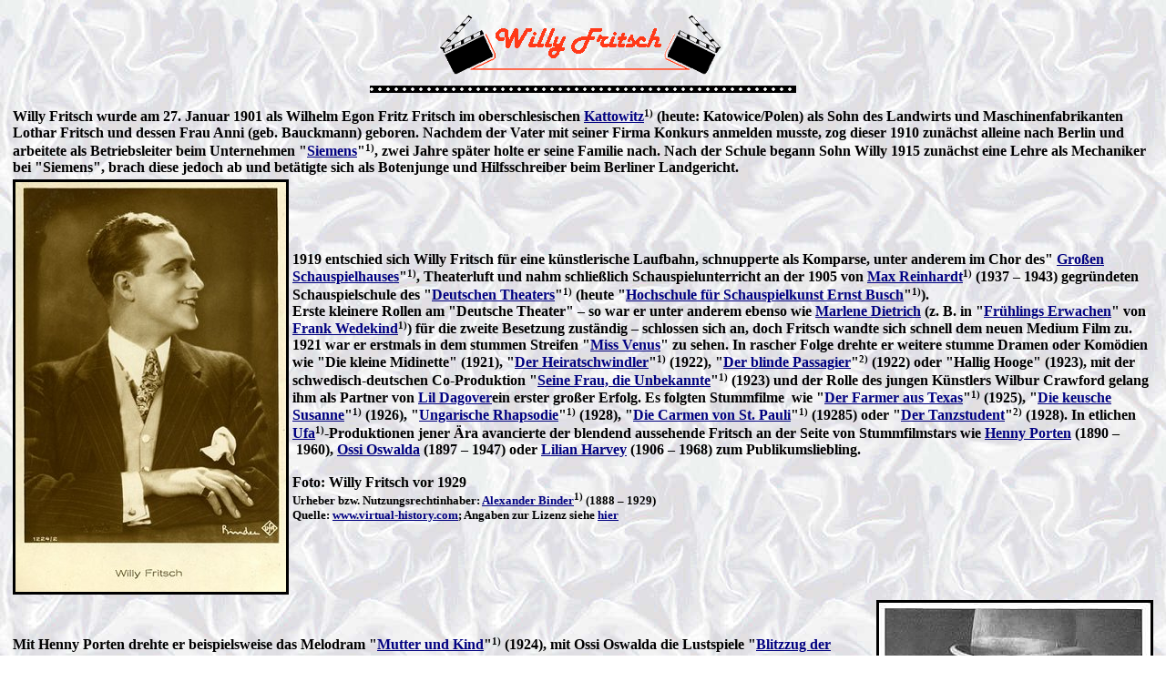

--- FILE ---
content_type: text/html
request_url: https://www.steffi-line.de/archiv_text/nost_film20b40/08_fritsch.htm
body_size: 158111
content:
<html>

<head>
<meta http-equiv="Content-Type" content="text/html; charset=windows-1252">
<meta http-equiv="Content-Language" content="de">
<meta name="GENERATOR" content="Microsoft FrontPage 4.0">
<meta name="ProgId" content="FrontPage.Editor.Document">
<meta NAME="DESCRIPTION" CONTENT="Die gute alte Zeit">
<meta NAME="KEYWORDS" CONTENT="Nostalgie, Filme der 20er bis 40er Jahre, unvergessene Filmstars">
<title>Willy Fritsch</title>
   
</head>

<body background="../img/03bg1.jpg" link="#000080" vlink="#FF0000"><center>
<table border="0">
 <tr>
  <td align="center" colspan="2">
 <img border="0" src="../img/img_binder_alexander/fritsch.gif" width="314" height="72">
  </td>
 </tr>
 <tr>
  <td align="center" colspan="2"><img border="0" src="../img/film.gif" width="468" height="22"></td>
 </tr>
 </center>

 </table>
<table border="0">
  <tr>
    <td>
      <table border="0">
        <tr>
          <td colspan="2"><b>Willy Fritsch wurde am 27. Januar 1901 als Wilhelm Egon Fritz Fritsch
      im oberschlesischen <a href="https://de.wikipedia.org/wiki/Katowice" target="_blank"> Kattowitz</a><font size="2"><sup>1)</sup></font> (heute:&nbsp;Katowice/Polen) als Sohn des Landwirts und Maschinenfabrikanten Lothar&nbsp;Fritsch und 
   dessen Frau Anni (geb.&nbsp;Bauckmann) geboren. Nachdem der Vater mit seiner
      Firma Konkurs anmelden musste, zog dieser&nbsp;1910 zun&auml;chst alleine nach Berlin
      und arbeitete als Betriebsleiter beim Unternehmen &quot;<a href="https://de.wikipedia.org/wiki/Siemens" target="_blank">Siemens</a>&quot;<font size="2"><sup>1)</sup></font>, zwei Jahre
      sp&auml;ter holte er seine Familie nach. Nach der Schule begann Sohn Willy
      1915&nbsp;zun&auml;chst eine Lehre als Mechaniker bei &quot;Siemens&quot;, brach diese jedoch
      ab und bet&auml;tigte sich als  
     Botenjunge und Hilfsschreiber beim Berliner Landgericht.&nbsp;</b>
          </td>
        </tr>
        <tr>
          <td><img border="3" src="../img/img_binder_alexander/fritsch_binder3.jpg" alt="Willy Fritsch vor 1929; Urheber bzw. Nutzungsrechtinhaber: Alexander Binder (1888 – 1929); Quelle: www.virtual-history.com; Lizenz: gemeinfrei" width="297" height="450"></td>
          <td><b> 1919&nbsp;entschied
      sich Willy&nbsp;Fritsch f&uuml;r eine k&uuml;nstlerische Laufbahn, schnupperte als
      Komparse, unter anderem im Chor des&quot; <a href="https://de.wikipedia.org/wiki/Gro%C3%9Fes_Schauspielhaus" title="Gro&szlig;es Schauspielhaus" target="_blank">Gro&szlig;en
            Schauspielhauses</a>&quot;<font size="2"><sup>1)</sup></font>, Theaterluft und nahm schlie&szlig;lich Schauspielunterricht an der
      1905&nbsp;von <a href="https://de.wikipedia.org/wiki/Max_Reinhardt" target="_blank"> Max&nbsp;Reinhardt</a><font size="2"><sup>1)</sup></font>
      (1937&nbsp;&#150;&nbsp;1943) gegr&uuml;ndeten Schauspielschule des &quot;<a href="https://de.wikipedia.org/wiki/Deutsches_Theater_(Berlin)" target="_blank">Deutschen Theaters</a>&quot;<font size="2"><sup>1)</sup></font>
            (heute &quot;<a href="https://de.wikipedia.org/wiki/Hochschule_f%C3%BCr_Schauspielkunst_Ernst_Busch" target="_blank">Hochschule
            f&uuml;r Schauspielkunst Ernst Busch</a>&quot;<font size="2"><sup>1)</sup></font>).<br>
      Erste kleinere Rollen am &quot;Deutsche Theater&quot;&nbsp;&#150; so war er unter anderem ebenso wie <a href="https://www.steffi-line.de/archiv_text/nost_film20b40/06_dietrich.htm" title="Marlene Dietrich" target="_blank">Marlene&nbsp;Dietrich</a> (z.&nbsp;B. in 
      &quot;<a href="https://de.wikipedia.org/wiki/Fr%C3%BChlings_Erwachen" title="Fr&uuml;hlings Erwachen" target="_blank">Fr&uuml;hlings
            Erwachen</a>&quot; von <a href="https://de.wikipedia.org/wiki/Frank_Wedekind" title="Frank Wedekind" target="_blank">Frank&nbsp;Wedekind</a><font size="2"><sup>1)</sup></font>)
            f&uuml;r die zweite Besetzung zust&auml;ndig&nbsp;&#150; schlossen sich an,
      doch Fritsch wandte sich schnell dem neuen Medium Film zu. 1921&nbsp;war er
      erstmals in dem stummen Streifen &quot;<a href="https://de.wikipedia.org/wiki/Mi%C3%9F_Venus" target="_blank">Miss Venus</a>&quot; zu
            sehen. In rascher Folge drehte er weitere stumme Dramen oder Kom&ouml;dien wie &quot;Die
      kleine Midinette&quot;&nbsp;(1921), &quot;<a href="https://de.wikipedia.org/wiki/Der_Heiratsschwindler_(1922)" target="_blank">Der
            Heiratschwindler</a>&quot;<font size="2"><sup>1)</sup></font>&nbsp;(1922), &quot;<a href="https://www.murnau-stiftung.de/movie/15636" target="_blank">Der
            blinde Passagier</a>&quot;<font size="2"><sup>2)</sup></font>&nbsp;(1922)
            oder &quot;Hallig Hooge&quot;&nbsp;(1923), mit der schwedisch-deutschen Co-Produktion
      &quot;<a href="https://de.wikipedia.org/wiki/Seine_Frau,_die_Unbekannte" target="_blank">Seine
      Frau, die Unbekannte</a>&quot;<font size="2"><sup>1)</sup></font>&nbsp;(1923)
            und der Rolle des jungen K&uuml;nstlers Wilbur&nbsp;Crawford gelang ihm als
            Partner von <a href="https://www.steffi-line.de/archiv_text/nost_film20b40/05_dagover.htm" title="Lil Dagover" target="_blank">Lil&nbsp;Dagover</a>ein erster gro&szlig;er Erfolg.
            Es folgten Stummfilme&nbsp; wie &quot;<a href="https://de.wikipedia.org/wiki/Der_Farmer_aus_Texas" target="_blank">Der
      Farmer aus Texas</a>&quot;<font size="2"><sup>1)</sup></font>&nbsp;(1925), 
      &quot;<a href="https://de.wikipedia.org/wiki/Die_keusche_Susanne_(1926)" target="_blank">Die
            keusche Susanne</a>&quot;<font size="2"><sup>1)</sup></font>&nbsp;(1926), 
      &quot;<a href="https://de.wikipedia.org/wiki/Ungarische_Rhapsodie_(1928)" target="_blank">Ungarische
      Rhapsodie</a>&quot;<font size="2"><sup>1)</sup></font>&nbsp;(1928), 
      &quot;<a href="https://de.wikipedia.org/wiki/Die_Carmen_von_St._Pauli" target="_blank">Die
      Carmen von St.&nbsp;Pauli</a>&quot;<font size="2"><sup>1)</sup></font>&nbsp;(19285)
            oder &quot;<a href="https://www.murnau-stiftung.de/movie/15632" target="_blank">Der
      Tanzstudent</a>&quot;<font size="2"><sup>2)</sup></font>&nbsp;(1928).&nbsp;</b><b>In etlichen <a href="https://de.wikipedia.org/wiki/UFA" target="_blank">Ufa</a><font size="2"><sup>1)</sup></font>-Produktionen
      jener &Auml;ra avancierte der blendend aussehende Fritsch an der Seite von Stummfilmstars wie <a href="https://www.steffi-line.de/archiv_text/nost_stumm/09_porten.htm" target="_blank"> Henny&nbsp;Porten</a> (1890&nbsp;&#150;&nbsp;1960),
      <a href="https://www.steffi-line.de/archiv_text/nost_filmdeutsch2/15o_osswalda.htm" target="_blank"> Ossi&nbsp;Oswalda</a>
      (1897&nbsp;&#150;&nbsp;1947) oder <a href="https://www.steffi-line.de/archiv_text/nost_film20b40/16_harvey.htm" target="_blank">Lilian&nbsp;Harvey</a>
      (1906&nbsp;&#150;&nbsp;1968) zum Publikumsliebling.<br>
            &nbsp;<br>
            Foto: Willy Fritsch vor 1929<br>
            <font size="2">Urheber bzw. Nutzungsrechtinhaber: <a href="https://de.wikipedia.org/wiki/Alexander_Binder_(Fotograf)" target="_blank">Alexander
  Binder</a><sup>1)</sup> (1888&nbsp;&#150;&nbsp;1929)<br>
  Quelle: <a href="http://www.virtual-history.com/movie/cigcard/68/large/1224-2.jpg" target="_blank">www.virtual-history.com</a>;
            Angaben zur Lizenz siehe <a href="#name_hier">hier</a></font></b>
          </td>
        </tr>
      </table>
      <table border="0">
        <tr>
          <td>
      <b>Mit Henny&nbsp;Porten drehte er
      beispielsweise das Melodram &quot;<a href="https://de.wikipedia.org/wiki/Mutter_und_Kind_(1924)" target="_blank">Mutter
      und Kind</a>&quot;<font size="2"><sup>1)</sup></font>&nbsp;(1924), mit Ossi&nbsp;Oswalda&nbsp;die Lustspiele &quot;<a href="https://de.wikipedia.org/wiki/Blitzzug_der_Liebe" target="_blank">Blitzzug der Liebe</a>&quot;<font size="2"><sup>1)</sup></font>&nbsp;(1925) 
     und &quot;<a href="https://www.filmportal.de/film/das-maedchen-mit-der-protektion_e6ac481bcd7c455fa63570bbe53b2f1a" target="_blank">Das M&auml;dchen mit der Protektion</a>&quot;<font size="2"><sup>3)</sup></font>&nbsp;(1925),
      machte Furore als jugendlich-eleganter Charmeur und Liebhaber. Lediglich
      in &quot;<a href="https://www.murnau-stiftung.de/movie/4389" target="_blank">Die Boxerbraut</a>&quot;<font size="2"><sup>2)</sup></font>&nbsp;(1926)
      und &quot;<a href="https://www.filmportal.de/film/schuldig_171fbcab3d4b453197cf412c24503d72" target="_blank">Schuldig</a>&quot;<font size="2"><sup>3)</sup></font>&nbsp;(1927) sowie in den 
     Filmen von <a href="https://de.wikipedia.org/wiki/Fritz_Lang" target="_blank"> Fritz&nbsp;Lang</a><font size="2"><sup>1)</sup></font>, &quot;<a href="https://de.wikipedia.org/wiki/Spione" target="_blank">Spione</a>&quot;<font size="2"><sup>1)</sup></font>&nbsp;(1927) 
     und &quot;<a href="https://de.wikipedia.org/wiki/Frau_im_Mond" target="_blank">Frau im Mond</a>&quot;<font size="2"><sup>1)</sup></font>&nbsp;(1929) wich er von 
     diesem Image ab. Auch international wurde Fritsch schon
      fr&uuml;h bekannt, die von <a href="https://de.wikipedia.org/wiki/Ludwig_Berger_(Regisseur)" title="Ludwig Berger (Regisseur)" target="_blank">Ludwig
      Berger</a> gedrehte Adaption &quot;<a href="https://de.wikipedia.org/wiki/Ein_Walzertraum_(Film)" target="_blank">Ein
      Walzertraum</a>&quot;<font size="2"><sup>1)</sup></font>&nbsp;(1925) nach der
      Operette &quot;<a href="https://de.wikipedia.org/wiki/Ein_Walzertraum" title="Ein Walzertraum" target="_blank">Ein
      Walzertraum</a>&quot;<font size="2"><sup>1)</sup></font> von <a href="https://de.wikipedia.org/wiki/Oscar_Straus_(Komponist)" title="Oscar Straus (Komponist)" target="_blank">Oscar&nbsp;Straus</a><font size="2"><sup>1)</sup></font> (Musik) bzw. der nach der
      Novelle &quot;Nux, der Prinzgemahl&quot; von <a href="https://de.wikipedia.org/wiki/Hans_M%C3%BCller-Einigen" target="_blank">Hans&nbsp;M&uuml;ller-Einigen<font size="2"><sup></font></a><font size="2">1)</font></sup>
      mit Fritsch als Prinzgemahl Nikolaus Graf&nbsp;Preyn und <a href="https://www.steffi-line.de/archiv_text/nost_film20b40/77_christians_mady.htm" title="Mady Christians" target="_blank">Mady&nbsp;Christians</a> als 
      Prinzessin Alix von&nbsp;Flausenthurn verzeichnete auch in den&nbsp;USA  Erfolge.<br>
      Die erste Zusammenarbeit mit seiner bevorzugten Partnerin Lilian&nbsp;Harvey
      entstand wenig sp&auml;ter: &quot;<a href="https://de.wikipedia.org/wiki/Die_keusche_Susanne_(1926)" target="_blank">Die keusche Susanne</a>&quot;<font size="2"><sup>1)</sup></font>&nbsp;(1926) hie&szlig; die 
      von <a href="https://de.wikipedia.org/wiki/Richard_Eichberg" title="Richard Eichberg" target="_blank">Richard&nbsp;Eichberg</a><font size="2"><sup>1)</sup></font> gedrehte Verfilmung nach
      der <a href="https://de.wikipedia.org/wiki/Die_keusche_Susanne_(Operette)" target="_blank">gleichnamigen
      Operette</a><font size="2"><sup>1)</sup></font> von <a href="https://de.wikipedia.org/wiki/Jean_Gilbert" target="_blank">Jean&nbsp;Gilbert</a><font size="2"><sup>1)</sup></font> (Musik), basierend auf der
      franz&ouml;sischen Kom&ouml;die &quot;Fils&nbsp;à Papa&quot; von Antony&nbsp;Mars
      (1861&#150;1915) und Maurice&nbsp;Desvallières (1857&#160;1926). Danach folgte die Literaturadaption &quot;<a href="https://de.wikipedia.org/wiki/Ihr_dunkler_Punkt" target="_blank">Ihr dunkler Punkt</a>&quot;<font size="2"><sup>1)</sup></font>&nbsp;(1929),
      zugleich Fritschs letzte Arbeit f&uuml;r den Stummfilm.
      An der Seite von  Lilian&nbsp;Harvey sollte er noch zehn weitere Filme drehen und in den 1930er&nbsp;Jahren
      mit ihr zum Traumpaar der Leinwand avancieren &#8594;&nbsp;&Uuml;bersicht <a href="#name_stumm">Stummfilm-Produktionen</a>.&nbsp;</b>
      <p align="right"><b>Der Mut zur H&auml;sslichkeit.: Willy Fritsch als
      Agent &quot;No. 326&quot; Donald Tremaine in dem<br>
      Stummfilm &quot;Spione&quot; (1927) von <a href="https://de.wikipedia.org/wiki/Fritz_Lang" target="_blank"> Fritz Lang</a><font size="2"><sup>1)</sup></font> nach dem Roman
      von <a href="https://de.wikipedia.org/wiki/Thea_von_Harbou" title="Thea von Harbou" target="_blank">Thea
      von Harbou</a><font size="2"><sup>1)</sup></font><br>
      <font size="2">Quelle: <a href="http://www.deutschefotothek.de/" target="_blank">Deutsche
      Fotothek</a>, (file: <a href="http://www.deutschefotothek.de/documents/obj/81348190/df_pos-2006-a_0000848" target="_blank">df_pos-2006-a_0000848</a>)<br>
      aus &quot;Vom Werden deutscher Filmkunst/1. Teil: Der stumme Film&quot;<br>
      von Dr. Oskar Kalbus (Berlin 1935, S. 119) / Sammelwerk Nr. 10 bzw. Ross-Verlag 1935<br>
      &copy; SLUB Dresden/Deutsche Fotothek/Unbekannter Fotograf<br>
      Quelle: <a href="http://www.deutschefotothek.de/documents/obj/81348190" target="_blank">www.deutschefotothek.de</a>;&nbsp;Genehmigung
      zur Ver&ouml;ffentlichung: 30.03.2017</font></b>
        </td>
       
<td><img border="3" src="../img/img_fotothek/fritsch_df_pos_2006_a_0000848.jpg" alt="Der Mut zur Hässlichkeit.: Willy Fritsch als Agent &quot;No. 326&quot; Donald Tremaine in dem Ufa-Stummfilm &quot;Spione&quot; (1927) von Fritz Lang; Quelle: Deutsche Fotothek, (file: df_pos-2006-a_0000848); aus &quot;Vom Werden deutscher Filmkunst/1. Teil: Der stumme Film&quot; von Dr. Oskar Kalbus (Berlin 1935, S. 119) / Sammelwerk Nr. 10 bzw. Ross-Verlag 1935; Copyright SLUB Dresden/Deutsche Fotothek/Unbekannter Fotograf; Quelle: www.deutschefotothek.de; Genehmigung zur Veröffentlichung: 30.03.2017" width="298" height="450"></td>
        </tr>
      </table>
      <table border="0">
        <tr>
          <td colspan="2"><b>
      Mit dem ersten deutschen, komplett vertonten Streifen &quot;<a href="https://de.wikipedia.org/wiki/Melodie_des_Herzens" target="_blank">Melodie des Herzens</a>&quot;<font size="2"><sup>1)</sup></font>
      startete Willy Fritsch Mitte Dezember&nbsp;1929 als Partner von <a href="https://www.steffi-line.de/archiv_text/nost_buehne/15p_parlo.htm" target="_blank">Dita&nbsp;Parlo</a> eine noch gr&ouml;&szlig;ere Karriere
      als Tonfilm-Star und war nach erfolgreichem Gesangsunterricht als
      Interpret von den Liedern &quot;Bin kein Hauptmann, bin kein gro&szlig;es
      Tier&quot; und &quot;Sieben Sterne hat der Gro&szlig;e B&auml;r&quot; auch als
      S&auml;nger gefragt.</b>
          </td>
        </tr>
        <tr>
          <td><img border="3" src="../img/img_binder_alexander/fritsch_1927_binder.jpg" width="338" height="472" alt="Willy Fritsch 1927; Urheber bzw. Nutzungsrechtinhaber: Alexander Binder (1888 – 1929); Quelle: Wikipedia; Ross-Karte Nr. 1224/3 (Ausschnitt); Lizenz: Die Schutzdauer (von 70 Jahren nach dem Tod des Urhebers) f&uuml;r das von dieser Datei gezeigte Werk ist nach den Maßstäben des deutschen, des österreichischen und des schweizerischen Urheberrechts abgelaufen. Es ist daher gemeinfrei."></td>
          <td>
      <b>
      Mit der B&uuml;hnenadaption &quot;<a href="https://de.wikipedia.org/wiki/Einbrecher_(Film)" target="_blank">Einbrecher</a>&quot;<font size="2"><sup>1)</sup></font>
      (1930) und dem Operettenfilm &quot;<a href="https://de.wikipedia.org/wiki/Liebeswalzer" target="_blank">Liebeswalzer</a>&quot;<font size="2"><sup>1)</sup></font>&nbsp;(1930)
      spielte sich das Gespann Fritsch/Harvey endg&uuml;ltig in die Herzen des
      Publikums, der Song &quot;Du bist das s&uuml;&szlig;este M&auml;del der Welt&quot;
      geriet fortan zum Synonym f&uuml;r die Harvey.
      Anschlie&szlig;end drehten beide unter der Regie von <a href="https://de.wikipedia.org/wiki/Gustav_Ucicky" target="_blank"> Gustav&nbsp;Ucicky</a><font size="2"><sup>1)</sup></font>
den Kassenschlager &quot;<a href="https://de.wikipedia.org/wiki/Hokuspokus_(1930)" target="_blank">Hokuspokus</a>&quot;<font size="2"><sup>1)</sup></font>&nbsp;(1930), 
die erste Verfilmung des gleichnamigen B&uuml;hnenst&uuml;cks von <a href="https://www.steffi-line.de/archiv_text/nost_buehne/06g_goetz.htm" target="_blank">Curt&nbsp;Goetz</a> (1888&nbsp;&#150;&nbsp;1960);
      der in dieser Krimikom&ouml;die gesungene Song &quot;Ich will Deine Kameradin
sein&quot; wurde ebenfalls zum Evergreen. Das &quot;<a href="https://www.filmdienst.de/film/details/57841/hokuspokus-1930" target="_blank">Lexikon des internationalen
Films</a>&quot; notiert: &quot;Eine h&ouml;chst unterhaltsame Kriminalkom&ouml;die.
Inszenatorisch steif und eher wie eine Theaterauff&uuml;hrung anmutend, daf&uuml;r &auml;u&szlig;ert
pointiert im Dialog, der von den Darstellern mit ironischem Unterton elegant
serviert wird.&quot; In der, wegen der damals noch nicht manifestierten
Synchronisationstechnik parallel gedrehten englischsprachigen 
Version &quot;<a href="https://www.murnau-stiftung.de/movie/17178" target="_blank">The
Temporary Widow</a>&quot;<font size="2"><sup>2)</sup></font>, traten neben der
sprachbegabten Lilian&nbsp;Harvey
zum Teil andere Darsteller auf, so &uuml;bernahm der legend&auml;re <a href="https://www.steffi-line.de/archiv_text/nost_film20b40_usa/37_olivier.htm" target="_blank">Sir&nbsp;Laurence&nbsp;Olivier</a> (1907&nbsp;&#150;&nbsp;1989) 
den Fritsch-Part des mysteri&ouml;sen
Peter&nbsp;Bille.<br>
Mit der von <a href="https://de.wikipedia.org/wiki/Wilhelm_Thiele" target="_blank">Wilhelm
      Thiele</a><font size="2"><sup>1)</sup></font> in Szene gesetzten&nbsp; heiteren Geschichte &quot;<a href="https://de.wikipedia.org/wiki/Die_Drei_von_der_Tankstelle_(1930)" target="_blank">Die
Drei von der Tankstelle</a>&quot;<font size="2"><sup>1)</sup></font> kam dann&nbsp;1930 ein Film in die
Lichtspielh&auml;user, der bis heute zu den Klassikern des Genres z&auml;hlt. Neben den
Stars Lilian&nbsp;Harvey und Willy&nbsp;Fritsch sowie <a href="https://www.steffi-line.de/archiv_text/nost_buehne/11k_karlweis.htm" target="_blank">Oskar&nbsp;Karlweis</a>
(1894&nbsp;&#150;&nbsp;1956) tauchte noch ein anderer Schauspieler auf, der bald schon zu den
ganz Gro&szlig;en der deutschen Filmszene z&auml;hlen sollte&nbsp;&#150; <a href="https://www.steffi-line.de/archiv_text/nost_film20b40/45_ruehm.htm" target="_blank">Heinz&nbsp;R&uuml;hmann</a> (1902&nbsp;&#150;&nbsp;1994).<br>
      &nbsp;<br>
  Foto: Willy Fritsch 1927<br>
            <font size="2">Urheber bzw. Nutzungsrechtinhaber: <a href="https://de.wikipedia.org/wiki/Alexander_Binder_(Fotograf)" target="_blank">Alexander
  Binder</a><sup>1)</sup> (1888&nbsp;&#150;&nbsp;1929)<br>
  Quelle: <a href="https://de.wikipedia.org/w/index.php?title=Datei:Alexander_Binder_-_Willy_Fritsch_1927.jpg&amp;filetimestamp=20100619135206" target="_blank">Wikipedia</a>; Ross-Karte Nr.
            1224/3 (Ausschnitt)<br>
            Angaben zur Lizenz siehe <a href="#name_hier">hier</a></font></b>
          </td>
        </tr>
      </table>
      <b>
      &nbsp;</b>
      <table border="1" width="100%">
        <tr>
          <td><b><font color="#0000FF">
     Die Geschichte:</font><br>
            Die drei Freunde und Lebem&auml;nner Willy (Fritsch), Kurt (Karlweis)
            und Hans (R&uuml;hmann) leben im Luxus und Reichtum, 
     stehen aber pl&ouml;tzlich vor dem Bankrott und haben den Gerichtsvollzieher
            (<a href="https://www.steffi-line.de/archiv_text/nost_buehne/02b_bressart.htm" target="_blank">Felix&nbsp;Bressart</a>) im Haus. Knapp entkommen sie mit ihrem Auto als 
            letzter Habe, aber als diesem das Benzin ausgeht, stehen sie allein auf 
            einer Landstra&szlig;e. Sie beschlie&szlig;en, das Auto zu verkaufen und hier 
            eine Tankstelle aufzumachen. Und die erste Kundin
            (Lilian&nbsp;Harvey) l&auml;sst nicht lange auf sich warten, um deren Liebe 
            sie dann konkurrieren&#133; Mit Hilfe von Konsul Cossmann (<a href="https://www.steffi-line.de/archiv_text/nost_buehne/11k_kampers.htm" target="_blank">Fritz&nbsp;Kampers</a>) und dessen Freundin Edith
            (<a href="https://www.steffi-line.de/archiv_text/nost_film20b40/54_tschechowa.htm" target="_blank">Olga&nbsp;Tschechowa</a>) wird die Zukunft 
            aller drei gesichert und Willy erh&auml;lt die sch&ouml;ne Lilian.</b></td>
        </tr>
      </table>
      <table border="0">
        <tr>
          <td>
      <b><i>Liest man heute die Handlung des Films, kann man nicht begreifen, dass er
     ein so gro&szlig;er Erfolg wurde: Ein Rechtsanwalt diktiert singend seine Post,
     Einbrecher r&auml;umen tanzend eine Villa aus und der Gerichtsvollzieher pf&auml;ndet
     im Dreivierteltakt. Doch ganz Deutschland wollte dieses &quot;Tagesgespr&auml;ch&quot;
     sehen und alle sangen die Lieder dieses Films, der zur damaligen Zeit ganz
     etwas Neues war und f&uuml;r das sp&auml;ter in Amerika die Bezeichnung &quot;Musical&quot;
     gepr&auml;gt wurde.</i><font size="2"><sup>5)</sup></font><br>
      Auch hier wurde eine fremdsprachige
respektive franz&ouml;sische Version gedreht, <a href="https://de.wikipedia.org/wiki/Henri_Garat" target="_blank"> Henri&nbsp;Garat</a><font size="2"><sup>1)
      </sup></font> (1902&nbsp;&#150;&nbsp;1959) spielte in
&quot;<a href="https://www.filmportal.de/film/le-chemin-du-paradis_e89f4a2e377c49c3a3e79757b9faabb8" target="_blank">Le
chemin du paradis</a>&quot;<font size="2"><sup>3)</sup></font> den Part des Willy&nbsp;Fritsch, René&nbsp;Lefèvre
(1898&nbsp;&#150;&nbsp;1991) den von Hans&nbsp;R&uuml;hmann. Lieder wie &quot;<a href="https://de.wikipedia.org/wiki/Ein_Freund,_ein_guter_Freund" target="_blank">Ein Freund, ein guter Freund</a>&quot;<font size="2"><sup>1)</sup></font>, &quot;Lieber
    guter Herr Gerichtsvollzieh'r&quot; oder &quot;Liebling, mein Herz l&auml;sst
    Dich gr&uuml;&szlig;en&quot; gerieten zu Gassenhauern, das &quot;<a href="https://www.filmdienst.de/film/details/23528/die-drei-von-der-tankstelle-1930" target="_blank">Lexikon des
    internationalen Film</a>&quot; vermerkt: &quot;Der ber&uuml;hmt gewordene Film, der
    durch seinen virtuosen Umgang mit Erz&auml;hlung, Tanz und integrierter Musik
    eine neue filmische Form erfand, mit der er das US-Musical vorwegnahm.&quot;
    Bei <a href="http://www.prisma-online.de/tv/film.html?mid=1930_die_drei_von_der_tankstelle" target="_blank">prisma.de</a>
    kann man lesen: &quot;Der schwungvolle, sehr unterhaltsame Film erfand durch
    den virtuosen Umgang mit Erz&auml;hlung, Tanz und integrierter Musik eine damals
    neue filmische Form: das Musical. Er lie&szlig; die kleine Handlung mit Liedern
    besingen, die &auml;u&szlig;erst popul&auml;r wurden&nbsp;(&#133;) und den Erfolg des Films
    mitbegr&uuml;ndeten.&quot; &#8594;&nbsp;siehe auch die Filmbeschreibung bei <a href="https://www.filmportal.de/film/die-drei-von-der-tankstelle_2353e6342f1b4779bbeb2c2edfc1c0ac" target="_blank">filmportal.de</a>
      und der &quot;<a href="http://www.murnau-stiftung.de/movie/145" target="_blank">Murnau
      Stiftung</a>&quot;.<br>
      Der Film &quot;Die Drei von der Tankstelle&quot; erhielt zwar 1930
      zun&auml;chst Jugendverbot, wurde dann doch genehmigt und&nbsp;1937 erneut verboten, &quot;da
     er die &ouml;ffentliche Ordnung gef&auml;hrde und die an einen deutschen Film zu
     stellenden Anforderungen nicht mehr erf&uuml;lle&quot;.</b>
          <p align="right"><b>
  Foto: Willy Fritsch vor 1929<br>
          <font size="2">Urheber bzw. Nutzungsrechtinhaber: <a href="https://de.wikipedia.org/wiki/Alexander_Binder_(Fotograf)" target="_blank">Alexander
  Binder</a><sup>1)</sup> (1888&nbsp;&#150;&nbsp;1929)<br>
          Ross-Karte Nr. 1224/1; Quelle: <a href="http://www.virtual-history.com/movie/cigcard/68/large/1224-1.jpg" target="_blank">www.virtual-history.com</a>
          bzw.<br>
          <a href="http://commons.wikimedia.org/wiki/File:Willy_Fritz_-_Alexander_Binder_-_EYE_FOT280057.jpg?uselang=de" target="_blank">Wikimedia
          Commons</a>;
            Angaben zur Lizenz siehe <a href="#name_hier">hier</a></font></b>
                   </td>
          <td>
                   <img border="3" src="../img/img_binder_alexander/fritsch_binder2.jpg" alt="Willy Fritsch vor 1929; Urheber bzw. Nutzungsrechtinhaber: Alexander Binder (1888 – 1929); Ross-Karte Nr. 1224/1; Quelle: www.virtual-history.com bzw. Wikimedia Commons; Lizenz: gemeinfrei" width="294" height="450">
                   </td>
        </tr>
      </table>
   
    <b>
In der genannten, musikalischen Ehekom&ouml;die &quot;Einbrecher&quot;&nbsp;(1930) 
war R&uuml;hmann als charmant-eleganter Monsieur Sérigny ebenfalls an der Seite des Traumpaares
Fritsch/Harvey, tr&auml;llerte unter anderem mit Willy&nbsp;Fritsch das Lied &quot;Ich la&szlig;'
mir meinen K&ouml;rper schwarz bepinseln&quot;. Auch wenn der ganz gro&szlig;e Erfolg an
den Kinokassen eher ausblieb, hatte Regisseur <a href="https://de.wikipedia.org/wiki/Hanns_Schwarz" target="_blank">Hanns&nbsp;Schwarz</a><font size="2"><sup>1)</sup></font> (1888&nbsp;&#150;&nbsp;1945) mit &quot;Einbrecher&quot;
    dennoch eine vergn&uuml;gliche Geschichte auf die Leinwand gebracht. 1931&nbsp;kam dann
      ein Film in die Lichtspielh&auml;user, der bis heute unvergessen
      geblieben ist: In der von <a href="https://de.wikipedia.org/wiki/Erik_Charell" target="_blank">Erik&nbsp;Charell</a><font size="2"><sup>1)</sup></font>
(1894&nbsp;&#150;&nbsp;1974) aufwendig gedrehten Romanze &quot;<a href="https://de.wikipedia.org/wiki/Der_Kongre%C3%9F_tanzt_(1931)" target="_blank">Der
Kongre&szlig; tanzt</a>&quot;<font size="2"><sup>1)</sup></font>&nbsp;(1931) mimte Fritsch den
      russischen Zar&nbsp;<a href="https://de.wikipedia.org/wiki/Alexander_I._(Russland)" target="_blank">Alexander</a><font size="3"><sup>1)</sup></font>
    (bzw. dessen Doppelg&auml;nger Uralsky), der sich in ein M&auml;dchen aus dem Volk
      verliebt.<br>
&nbsp;</b>
      <table border="1" width="100%">
        <tr>
          <td><b><font color="#0000FF">Die Geschichte:</font><br>
      Wien 1814: In der Donaumetropole Wien sind w&auml;hrend des <a href="https://de.wikipedia.org/wiki/Wiener_Kongress" target="_blank">Wiener
            Kongresses</a><font size="2"><sup>1)</sup></font> die F&uuml;rsten und Diplomaten
      Europas versammelt, um den Sieg &uuml;ber Napoleon zu feiern und neue Grenzen
      auszuhandeln. Doch statt sich um die Politik zu k&uuml;mmern, geben sich die
      Kongressdelegierten lieber ausgiebigen Tanzabenden hin.<br>
      Derweil nutzt die temperamentvolle Handschuhmacherin Christl&nbsp;Weinzinger
      (Lilian&nbsp;Harvey) dieses Ereignis, um f&uuml;r ihren kleinen Laden ein bisschen
      Reklame zu machen und ger&auml;t dabei an den Zaren <a href="https://de.wikipedia.org/wiki/Alexander_I._(Russland)" target="_blank"> Alexander</a><font size="2"><sup>1)</sup></font> (Willy&nbsp;Fritsch).<br>
      Eine aufregende Romanze beginnt. <a href="https://de.wikipedia.org/wiki/Klemens_Wenzel_Lothar_von_Metternich" target="_blank"> F&uuml;rst Metternich</a><font size="2"><sup>1)</sup></font>
            (<a href="https://www.steffi-line.de/archiv_text/nost_film20b40/58_veidt.htm" target="_blank">Conrad&nbsp;Veidt</a>), der
      politische Schwierigkeiten bef&uuml;rchtet, mischt bei diesem Spiel
      seinerseits mit. Und w&auml;hrend der Zar und seine Christl und mit ihnen der
      ganze Kongress tanzt, zieht Napoleon in Frankreich ein.<br>
      &nbsp;&nbsp;<br>
            <font size="2">
      Quelle: Dirk
      Jasper FilmLexikon (Seize nicht mehr online)</font><br>
            &nbsp;&nbsp;<br>
       <i>Der Kongre&szlig; tanzt&quot; war der erste gro&szlig;e Musikfilm des deutschen Tonfilms. 
Regisseur Erik&nbsp;Charell war in Berlin Regisseur gro&szlig;er Revuen und 
Operetten und setzte seinen Revuestil nun auch auf der Leinwand in Perfektion um. 
Der Film ist gepr&auml;gt von f&uuml;r die damalige Zeit hohem Tempo und gro&szlig;en Ballszenen. 
Zum gr&ouml;&szlig;ten Erfolg des Films wurde
&quot;Christels Lied&quot;, besser bekannt unter dem Namen &quot;Das gibt's nur einmal&quot; (Musik:
<a href="https://de.wikipedia.org/wiki/Werner_Richard_Heymann" target="_blank"> Werner Richard&nbsp;Heymann</a></i><font size="2"><sup>1)</sup></font><i>, 
Text: <a href="https://de.wikipedia.org/wiki/Robert_Gilbert" target="_blank"> Robert&nbsp;Gilbert</a></i><font size="2"><sup>1)</sup></font><i>). Ebenfalls sehr bekannt ist
            <a href="https://www.steffi-line.de/archiv_text/nost_film50_deutsch/70_hoerbiger.htm" target="_blank"> Paul&nbsp;H&ouml;rbiger</a>s Heurigenlied
&quot;Das muss ein St&uuml;ck vom Himmel sein&quot;, &quot;Wien und der Wein&nbsp;&#133;&quot;, bei dem Heymann die Melodie des Walzers
&quot;Mein Lebenslauf ist Lieb und Lust&quot; von <a href="https://de.wikipedia.org/wiki/Josef_Strauss" target="_blank"> Josef&nbsp;Strauss</a></i><font size="2"><sup>1)</sup></font><i> verwendet. 
Der Film erlebte seine Urauff&uuml;hrung am 29.&nbsp;September&nbsp;1931 in Wien und 
lief ab dem 20.&nbsp;Oktober&nbsp;1931 in den deutschen Kinos.</i><font size="2"><sup>4)</sup></font>
            &nbsp;<br>
Auch hier gab es wieder nicht-deutschsprachige Fassungen, sowohl in der
franz&ouml;sischen Version &quot;<a href="https://www.filmportal.de/film/le-congres-samuse_a332aba0582d4515be50b2f285f13965" target="_blank">Le
congrès s'amuse</a>&quot;<font size="2"><sup>3)</sup></font> als auch in der englischen Version
&quot;<a href="https://www.filmportal.de/film/congress-dances_b307542166a24c2ea63cfd789ee1728b" target="_blank">Congress Dances</a>&quot;<font size="2"><sup>3)</sup></font> &uuml;bernahm
            <a href="https://de.wikipedia.org/wiki/Henri_Garat" target="_blank"> Henri&nbsp;Garat</a><font size="2"><sup>1)</sup></font> die Rolle von Willy&nbsp;Fritsch.
Lilian Harvey spielte in allen drei Produktionen die weibliche Hauptrolle der jungen
Handschuhmacherin Christel&nbsp;Weinzinger, die sich in den russischen Zaren
verliebt.<br>
            &nbsp;&nbsp;<br>
            Siehe auch <a href="http://www.murnau-stiftung.de/movie/517" target="_blank">Murnau-Stiftung</a>,
            <a href="https://www.filmportal.de/film/der-kongress-tanzt_48ab403c7db34d98b2cb11e7bddd24ec" target="_blank">filmportal.de</a>
            sowie ein Filmplakat bei <a href="http://www.dhm.de/lemo/objekte/pict/d2a11665/index.html" target="_blank">www.dhm.de</a></b>
      
          </td>
        </tr>
      </table>
    &nbsp;&nbsp; &nbsp;
    <table border="0">
      <tr>
        <td>
      
    <img border="3" src="../img/img_binder_alexander/fritsch_binder4.jpg" width="291" height="450" alt="Willy Fritsch auf einer &quot;Ross-Karte&quot; (6418/2); Urheber bzw. Nutzungsrechtinhaber: Alexander Binder (1888 – 1929);  Quelle: Wikimedia Commons; Lizenz: gemeinfrei"></td>
        <td>
      
    <p><b> Gleich mit zwei
attraktiven M&auml;nner bzw. zwei Willys bekam es Lilian&nbsp;Harvey 
dann in &quot;<a href="https://de.wikipedia.org/wiki/Ein_blonder_Traum" target="_blank">Ein
blonder Traum</a>&quot;<font size="2"><sup>1)</sup></font>&nbsp;(1932) zu tun&nbsp;&#150; Willy&nbsp;Fritsch und
      <a href="https://www.steffi-line.de/archiv_text/nost_film20b40/07_forst.htm" target="_blank">Willi&nbsp;Forst</a>&nbsp; (1903&nbsp;&#150;&nbsp;1980) 
als die beiden jungen Fensterputzer
Willy&nbsp;I und Willy&nbsp;II waren ihre Partner in der 
von <a href="https://de.wikipedia.org/wiki/Paul_Martin_(Regisseur)" target="_blank">Paul&nbsp;Martin</a><font size="2"><sup>1)</sup></font> in Szene gesetzten Kom&ouml;die. Auch hier gab
es wieder unvergessliche Schlager, so beispielsweise &quot;Irgendwo auf der Welt
gibt's ein kleines bisschen Gl&uuml;ck&quot; oder &quot;Wir zahlen keine Miete
mehr&quot;. In der franz&ouml;sischen Fassung &quot;<a href="https://www.filmportal.de/film/un-reve-blond_c62a1a195a1d4f509194679c82749797" target="_blank">Un
rêve blond</a>&quot;<font size="2"><sup>3)</sup></font> buhlten dann <a href="https://www.steffi-line.de/archiv_text/film_nichtholly/14_brasseur.htm" target="_blank">Pierre&nbsp;Brasseur</a> (1905&nbsp;&#150;&nbsp;1972) und 
erneut Henri&nbsp;Garat um die sch&ouml;ne Jou-Jou, in der englischen Version &quot;<a href="http://www.murnau-stiftung.de/movie/17892" target="_blank">Happy
Ever After</a>&quot;<font size="2"><sup>2)</sup></font> die britischen Schauspieler <a href="http://en.wikipedia.org/wiki/Jack_Hulbert" target="_blank">Jack&nbsp;Hulbert</a><font size="2"><sup>1)</sup></font> (1892&nbsp;&#150;&nbsp;1978) 
und <a href="http://en.wikipedia.org/wiki/Sonnie_Hale" target="_blank">Sonnie&nbsp;Hale</a><font size="2"><sup>1)</sup></font> (1902&nbsp;&#150;&nbsp;1959).<br>
      Am 23. Dezember 1935 gelangte Paul Martins deutschsprachige Version des in
      England gedrehten Melodrams &quot;<a href="https://www.murnau-stiftung.de/movie/17942" target="_blank">Did I&nbsp;Betray</a>&quot;<font size="2"><sup>2)</sup></font>&nbsp;unter
      dem Titel &quot;<a href="https://de.wikipedia.org/wiki/Schwarze_Rosen" target="_blank">Schwarze
      Rosen</a>&quot;<font size="2"><sup>1)</sup></font> in die Lichtspielh&auml;user, der Streifen wurde
      vom Publikum jedoch nicht gerade mit Enthusiasmus aufgenommen, obwohl Willy&nbsp;Fritsch an Harveys Seite
      war.
 Die witzige, ebenfalls von Paul Martin inszenierte Screwball-Kom&ouml;die &quot;<a href="https://de.wikipedia.org/wiki/Gl%C3%BCckskinder" target="_blank">Gl&uuml;ckskinder</a>&quot;<font size="2"><sup>1)</sup></font>&nbsp;(1936; franz&ouml;sische Version:
      &quot;<a href="https://www.filmportal.de/film/les-gais-lurons_567673a494734508aee502eefb537c42" target="_blank">Les gais lurons</a>&quot;<font size="2"><sup>3)</sup></font>), in der Willy&nbsp;Fritsch zum x-ten Male nach
Umwegen das Herz von Lilian&nbsp;Harvey erobern konnte, lie&szlig; jedoch erneut die Kinokassen
      klingeln&nbsp;&#150; der von <a href="https://de.wikipedia.org/wiki/Peter_Kreuder" target="_blank">Peter&nbsp;Kreuder</a><font size="2"><sup>1)</sup></font> (1905&nbsp;&#150;&nbsp;1981) komponierte und von Lilian&nbsp;Harvey,
      <a href="https://www.steffi-line.de/archiv_text/nost_filmdeutsch2/19s_sima.htm" target="_blank"> 
Oskar&nbsp;Sima</a>, <a href="https://www.steffi-line.de/archiv_text/nost_film20b40/31_kemp.htm" target="_blank"> Paul&nbsp;Kemp</a> und Willy&nbsp;Fritsch geschmetterte
      Gassenhauer &quot;Ich wollt' ich w&auml;r' ein
Huhn&quot; bleibt unvergessen; weiterer Hits wurden das Lied &quot;Das Fr&auml;ulein
      Niemand liebt den Herrn Sowieso&quot;. Ebenso legend&auml;r wurde der Song
      &quot;Ich tanze mit Dir in den Himmel hinein&quot;
aus der erneut von Paul&nbsp;Martin mit leichter Hand inszenierten Kom&ouml;die &quot;<a href="https://de.wikipedia.org/wiki/Sieben_Ohrfeigen" target="_blank">Sieben Ohrfeigen</a>&quot;<font size="2"><sup>1)</sup></font>&nbsp;(1937)
      nach dem Roman von <a href="https://de.wikipedia.org/wiki/K%C3%A1roly_Aszl%C3%A1nyi" title="Károly Aszlányi" target="_blank">Károly&nbsp;Aszlányi<font size="2"><sup></sup></font></a><sup><font size="2">1)</font></sup>.<br>
    &nbsp;&nbsp;&nbsp;<br>
 Willy Fritsch auf einer "Ross-Karte" (6418/2)<br>
    <font size="2">Urheber bzw. Nutzungsrechtinhaber: <a href="https://de.wikipedia.org/wiki/Alexander_Binder_(Fotograf)" target="_blank">Alexander
  Binder</a><sup>1)</sup> (1888&nbsp;&#150;&nbsp;1929)<br>
    Quelle: <a href="https://commons.wikimedia.org/wiki/File:Willy_Fritsch_Binder.jpg?uselang=de" target="_blank">Wikimedia
          Commons</a>;
            Angaben zur Lizenz siehe <a href="#name_hier">hier</a></font></b>
      </td>
      </tr>
    </table>
      
    <table border="0">
      <tr>
        <td><b> 
      Letztmalig konnte man Willy&nbsp;Fritsch und Lilian&nbsp;Harvey in Paul&nbsp;Martins
      Kom&ouml;die &quot;<a href="https://de.wikipedia.org/wiki/Frau_am_Steuer" target="_blank">Frau am Steuer</a>&quot;<font size="2"><sup>1)</sup></font>&nbsp;(1939)
      bewundern. Im Fr&uuml;hjahr&nbsp;1939 verlie&szlig; &quot;der blonde Traum&quot;
      Nazi-Deutschland, emigrierte ins s&uuml;dfranz&ouml;sische <a href="https://de.wikipedia.org/wiki/Juan-les-Pins" title="Juan-les-Pins" target="_blank">Juan-les-Pins</a><font size="2"><sup>1)</sup></font>. Als die Deutschen
S&uuml;dfrankreich besetzten, fl&uuml;chtete sie im Juni&nbsp;1941 &uuml;ber Barcelona und Lissabon
nach Amerika und lie&szlig; sich im Oktober in Hollywood nieder.<br>
          &nbsp;</b>
          <p align="right"><b>Lilian Harvey und Willy Fritsch in einer Filmszene<br>
          Fotografie (Weltpostkarte). &quot;Ross-Verlag&quot;, um 1930<br>
        <font size="2">Quelle: <a href="http://www.deutschefotothek.de/" target="_blank">Deutsche Fotothek</a>, (file: <a href="http://www.deutschefotothek.de/documents/obj/87505137/df_pos-2009-a_0000068" target="_blank">df_pos-2009-a_0000068</a>)<br>
      &copy; SLUB Dresden/Deutsche Fotothek/Unbekannter Fotograf<br>
      Quelle: <a href="http://www.deutschefotothek.de/documents/obj/87505137" target="_blank">www.deutschefotothek.de</a>;<br>
      Genehmigung zur Ver&ouml;ffentlichung: 30.03.2017</font></b>
        </td>
        <td><img border="3" src="../img/img_fotothek/fritsch_harvey_df_pos_009_a_0000068.jpg" width="514" height="360" alt="Lilian Harvey und Willy Fritsch in einer Filmszene; Fotografie (Weltpostkarte). &quot;Ross-Verlag&quot;, um 1930; Quelle: Deutsche Fotothek, (file: df_pos-2009-a_0000068); Copyright SLUB Dresden/Deutsche Fotothek/Unbekannter Fotograf; Quelle: www.deutschefotothek.de; Genehmigung zur Veröffentlichung: 30.03.2017"></td>
      </tr>
    </table>
    <b> Zwar drehte Willy Fritsch auch mit anderen Partnerinnen
      erfolgreiche Filme, doch in der R&uuml;ckschau wird sein Name stets mit Lilian&nbsp;Harvey in Verbindung gebracht. 
      Mehrfach eroberte er auf der Leinwand das
      Herz der der
      sch&ouml;nen <a href="https://www.steffi-line.de/archiv_text/nost_filmdeutsch2/14n_nagy.htm" target="_blank">K&auml;the von&nbsp;Nagy</a>
      (1904&nbsp;&#150;&nbsp;1973), so in der heiteren Romanze &quot;<a href="https://de.wikipedia.org/wiki/Ihre_Hoheit_befiehlt" target="_blank">Ihre
      Hoheit befiehlt</a>&quot;<font size="2"><sup>1)</sup></font>&nbsp;(1931), 
      in dem Musikfilm &quot;<a href="https://de.wikipedia.org/wiki/Ronny_(Film)" target="_blank">Ronny</a>&quot;<font size="2"><sup>1)</sup></font>&nbsp;(1931), 
      in der romantische Kom&ouml;die &quot;<a href="https://de.wikipedia.org/wiki/Ich_bei_Tag_und_Du_bei_Nacht" target="_blank">Ich
      bei Tag und Du bei Nacht</a>&quot;<font size="2"><sup>1)</sup></font>&nbsp; (1932) und in der
      Literaturadaption&nbsp; &quot;<a href="https://de.wikipedia.org/wiki/Prinzessin_Turandot_(1934)" target="_blank">Prinzessin
      Turandot</a>&quot;<font size="2"><sup>1)</sup></font>&nbsp;(1934). F&uuml;r
      <a href="https://www.steffi-line.de/archiv_text/nost_film20b40/20_horn.htm" target="_blank">Camilla&nbsp;Horn</a> (1903&nbsp;&#150;&nbsp;1996) 
      war er &quot;<a href="https://de.wikipedia.org/wiki/Der_Frechdachs" target="_blank">Der
      Frechdachs</a>&quot;<font size="2"><sup>1)</sup></font> in gleichnamigen
      am&uuml;santen Geschichte,
      in &quot;<a href="https://www.filmportal.de/film/des-jungen-dessauers-grosse-liebe_baeca21052204843b36b06b8c5951d2e" target="_blank">Des
      jungen Dessauers gro&szlig;e Liebe</a>&quot;<font size="2"><sup>3)</sup></font>&nbsp;(1933) erlebte 
      man <a href="https://www.steffi-line.de/archiv_text/nost_filmdeutsch2/20t_treff.htm" target="_blank">Alice&nbsp;Treff</a><sup> </sup>(1906&nbsp;&#150;&nbsp;2003) 
      an seiner Seite. Als smarter
      Lufthansa-Kapit&auml;n gab es mit <a href="https://www.steffi-line.de/archiv_text/nost_film20b40/356_freybe_jutta.htm" target="_blank">Jutta&nbsp;Freybe</a> (1917&nbsp;&#150;&nbsp;1971) 
      in dem Krimi &quot;<a href="https://www.filmportal.de/film/gewitterflug-zu-claudia_cfc26505e2bd4499998ad6997ce3b8bb" target="_blank">Gewitterflug
      zu Claudia</a>&quot;<font size="2"><sup>3)</sup></font>&nbsp;(1937) schlie&szlig;lich doch noch ein Happy
      End, in dem Melodram &quot;<a href="https://de.wikipedia.org/wiki/Die_Geliebte_(1939)" target="_blank">Die
      Geliebte</a>&quot;<font size="2"><sup>1)</sup></font>&nbsp;(1939) endete die Aff&auml;re des eleganten
      Oberleutnants Adalbert von&nbsp;Warp (Willy&nbsp;Fritsch) zu der Blumenverk&auml;uferin
      Therese (<a href="https://www.steffi-line.de/archiv_text/nost_buehne/02b_ballasko.htm" target="_blank">Viktoria
      von&nbsp;Ballasko</a> (1909&nbsp;&#150;&nbsp;1976)), in einer Trag&ouml;die. In dem Ende
      Juli&nbsp;1936 uraufgef&uuml;hrten Operetten-Spielfilm &quot;<a href="https://de.wikipedia.org/wiki/Boccaccio_(1936)" target="_blank">Boccaccio</a>&quot;<font size="2"><sup>1)</sup></font>
      mimte er den Schreiber Petruccio und tr&auml;llerte mit seiner Filmehefrau
      <a href="https://www.steffi-line.de/archiv_text/nost_filmdeutsch2/06f_finkenzeller.htm" target="_blank">Heli&nbsp;Finkenzeller</a> (1914&nbsp;&#150;&nbsp;1991) unter anderem das Lied
      &quot;Alles, alles tu ich aus Liebe zu Dir&quot;.<br>
      &nbsp;&nbsp;<br>
      Auch w&auml;hrend des NS-Regimes wurde Fritsch, der zu den bestbezahlten Schauspielern
      seiner Zeit z&auml;hlte, &uuml;berwiegend gem&auml;&szlig; seinem Film-Image als Charmeur und Frauenschwarm
      besetzt; f&uuml;r Propagandazwecke der braunen Machthaber lie&szlig; er sich trotz
      seiner Mitgliedschaft in der &quot;<a href="https://de.wikipedia.org/wiki/Nationalsozialistische_Deutsche_Arbeiterpartei" target="_blank">Nationalsozialistischen Deutschen Arbeiterpartei</a>&quot;<font size="2"><sup>1)</sup></font>&nbsp;(NSDAP) bis auf wenige
      Ausnahmen&nbsp;&#150; etwa das propagandistische Abenteuer &quot;<a href="https://de.wikipedia.org/wiki/Menschen_ohne_Vaterland" target="_blank">Menschen
      ohne Vaterland</a>&quot;<font size="2"><sup>1)</sup></font>&nbsp;(1937),
      den kriegsverherrlichenden, bis heute zu den so genannten &quot;<a href="https://de.wikipedia.org/wiki/Vorbehaltsfilm" title="Vorbehaltsfilm" target="_blank">Vorbehaltsfilmen</a>&quot;<font size="2"><sup>1)</sup></font>
      z&auml;hlenden Streifen &quot;<a href="https://de.wikipedia.org/wiki/Anschlag_auf_Baku" target="_blank">Anschlag
      auf Baku</a>&quot;<font size="2"><sup>1)</sup></font>&nbsp; (1942) oder
      die bekannte Produktion &quot;<a href="https://de.wikipedia.org/wiki/Junge_Adler" target="_blank">Junge Adler</a>&quot;<font size="2"><sup>1)</sup></font>&nbsp;(1944)&nbsp;&#150;
      kaum einspannen. 
      Mit zunehmendem Alter wandte er sich mehr und
      mehr dem Charakterfach zu, wie etwa mit der Titelrolle des <a href="https://de.wikipedia.org/wiki/Amphitryon" target="_blank">Amphitryon</a><font size="2"><sup>1)</sup></font>
      bzw. der Figur des <a href="https://de.wikipedia.org/wiki/Jupiter_(Mythologie)" target="_blank"> Jupiter</a><font size="2"><sup>1)</sup></font> in der von <a href="https://www.steffi-line.de/archiv_text/nost_buehne/19s_schuenzel.htm" title="Reinhold Sch&uuml;nzel" target="_blank">Reinhold&nbsp;Sch&uuml;nzel</a> gedrehten musikalische Kom&ouml;die &quot;<a href="https://de.wikipedia.org/wiki/Amphitryon_%E2%80%93_Aus_den_Wolken_kommt_das_Gl%C3%BCck" target="_blank">Amphitryon</a>&quot;<font size="2"><sup>1)</sup></font>&nbsp;(1935)
      mit dem Untertitel, &quot;Aus den Wolken kommt das Gl&uuml;ck&quot; oder der Rolle des
      Kriegsheimkehrers Richard&nbsp;Hellwerth in <a href="https://de.wikipedia.org/wiki/Robert_Adolf_Stemmle" target="_blank"> Robert&nbsp;A.&nbsp;Stemmle</a>s<font size="2"><sup>1)</sup></font>
      Adaption &quot;<a href="https://www.filmportal.de/film/am-seidenen-faden_f8ec5394d8094033993342bcff3d2b51" target="_blank">Am
      seidenen Faden</a>&quot;<font size="2"><sup>3)</sup></font>&nbsp;(1938)
      nach Motiven des Romans &quot;Mein eignes propres Geld&quot; von <a href="https://de.wikipedia.org/wiki/Eberhard_Frowein" target="_blank">Eberhard&nbsp;Frowein</a><font size="2"><sup>1)</sup></font>.<br>
 Weitere Produktionen mit Willy Fritsch in den 1930er Jahren waren unter anderem
      <a href="https://de.wikipedia.org/wiki/Gustav_Ucicky" target="_blank">
      Gustav&nbsp;Ucicky</a>s<font size="2"><sup>1)</sup></font> Krimi &quot;<a href="https://de.wikipedia.org/wiki/Im_Geheimdienst_(1931)" target="_blank">Im
      Geheimdienst</a>&quot;<font size="2"><sup>1)</sup></font>&nbsp;(1931), <a href="https://www.steffi-line.de/archiv_text/nost_buehne/06g_gerron.htm" target="_blank"> 
      Kurt&nbsp;Gerron</a>s Schwank &quot;<a href="https://de.wikipedia.org/wiki/Ein_toller_Einfall" target="_blank">Ein
      toller Einfall</a>&quot;<font size="2"><sup>1)</sup></font>&nbsp;(1932), Reinhold&nbsp;Sch&uuml;nzels Kom&ouml;die
      &quot;<a href="https://de.wikipedia.org/wiki/Saison_in_Kairo" target="_blank">Saison
      in Kairo</a>&quot;<font size="2"><sup>1)</sup></font>&nbsp;(1933), <a href="https://de.wikipedia.org/wiki/Ludwig_Berger_(Regisseur)" target="_blank"> Ludwig&nbsp;Berger</a>s<font size="2"><sup>1)</sup></font> musikalischer
      Unterhaltungsstreifen &quot;<a href="https://de.wikipedia.org/wiki/Walzerkrieg" target="_blank">Walzerkrieg</a>&quot;<font size="2"><sup>1)</sup></font>&nbsp;(1933),
      <a href="https://de.wikipedia.org/wiki/Hans_Steinhoff" target="_blank">Hans&nbsp;Steinhoff</a>s<font size="2"><sup>1)</sup></font> spannende
      Spionagegeschichte &quot;<a href="https://de.wikipedia.org/wiki/Die_Insel_(1934)" target="_blank">Die
      Insel</a>&quot;<font size="2"><sup>1)</sup></font>&nbsp;(1934), <a href="https://de.wikipedia.org/wiki/Erich_Waschneck" target="_blank"> Erich
      Waschneck</a>s<font size="2"><sup>1)</sup></font> Literaturadaption
      &quot;<a href="https://www.filmportal.de/film/streit-um-den-knaben-jo_ece233d3fe1640a0a9fc484414e8e54b" target="_blank">Streit
      um den Knaben Jo</a>&quot;<font size="2"><sup>3)</sup></font>&nbsp;(1937) oder
      <a href="https://de.wikipedia.org/wiki/Peter_Paul_Brauer" target="_blank"> Peter&nbsp;Paul&nbsp;Brauer</a>s<font size="2"><sup>1)</sup></font> Lustspiel
      &quot;<a href="https://de.wikipedia.org/wiki/Das_M%C3%A4dchen_von_gestern_Nacht" target="_blank">Das
      M&auml;dchen von gestern Nacht</a>&quot;<font size="2"><sup>1)</sup></font>&nbsp;(1938)
      nach dem B&uuml;hnenst&uuml;ck von <a href="https://de.wikipedia.org/wiki/Karl_Georg_K%C3%BClb" target="_blank">Karl&nbsp;Georg&nbsp;K&uuml;lb</a><font size="2"><sup>1)</sup></font>
      mit <a href="https://www.steffi-line.de/archiv_text/nost_buehne/07h_huber_gusti.htm" target="_blank">Gusti&nbsp;Huber</a> als Juwelendiebin Jean&nbsp;Miller. Eher zu
      vernachl&auml;ssigen ist das Melodram &quot;<a href="https://www.filmportal.de/film/zwischen-den-eltern_ecc0f848810e4e2fa4131d3c0ef306ac" target="_blank">Zwischen
      den Eltern</a>&quot;<font size="2"><sup>3)</sup></font>&nbsp;(1938) mit Fritsch als
      Arzt Dr.&nbsp;Hans
      Ravenborg, der das Gl&uuml;ck seiner Familie aufs Spiel setzt&nbsp;&#150; erneut war
      <a href="https://www.steffi-line.de/archiv_text/nost_film20b40/356_freybe_jutta.htm" target="_blank">
      Jutta Freybe</a> seine Partnerin. Der Historienfilm &quot;<a href="https://de.wikipedia.org/wiki/Preu%C3%9Fische_Liebesgeschichte" target="_blank">Preu&szlig;ische Liebesgeschichte</a>&quot;<font size="2"><sup>1)</sup></font> mit Willy&nbsp;Fritsch
      als Prinz Wilhelm von Preu&szlig;en (der sp&auml;tere Kaiser <a href="https://de.wikipedia.org/wiki/Wilhelm_I._(Deutsches_Reich)" target="_blank">Wilhelm&nbsp;I.</a><font size="2"><sup>1)</sup></font>)
      und <a href="https://www.steffi-line.de/archiv_text/nost_filmdeutsch2/02b_barova.htm" target="_blank"> Lida&nbsp;Baarová</a> (1914&nbsp;&#150;&nbsp;2000)
      als polnischen Prinzessin <a href="https://de.wikipedia.org/wiki/Elisa_Radziwi%C5%82%C5%82" title="Elisa Radziwi&#322;&#322;" target="_blank">Elisa&nbsp;Radziwi&#322;&#322;<font size="2"><sup></font></a><font size="2">1)</font></sup>
      in den Hauptrollen gelangte erst am 12. April&nbsp;1950 unter dem Titel
      &quot;<a href="http://www.murnau-stiftung.de/movie/573" target="_blank">Liebeslegende</a>&quot;<font size="2"><sup>2)</sup></font> zur Erstauff&uuml;hrung. Aufgrund der bekannt gewordenen Aff&auml;re
Baarovás mit Propagandaminister <a href="https://de.wikipedia.org/wiki/Joseph_Goebbels" target="_blank"> Joseph&nbsp;Goebbels</a><font size="2"><sup>1)</sup></font> war der Film im NS-Regime verboten
      worden.&nbsp;<br>
      Bis Kriegsende zeigte sich Willy Fritsch vornehmlich in meist
      heiter-harmlosen Unterhaltungsstreifen als charmanter Liebhaber an der
      Seite der weiblichen Ufa-Stars jener Jahre: <a href="https://www.steffi-line.de/archiv_text/nost_film20b40/20_horn.htm" target="_blank">Camilla&nbsp;Horn</a> (1903&nbsp;&#150;&nbsp;1996) war &quot;<a href="https://www.filmportal.de/film/die-keusche-geliebte_2c627edac02e4770bc0bf2d9508b5e96" target="_blank">Die
      keusche Geliebte</a>&quot;<font size="2"><sup>3)</sup></font>&nbsp;(1940) in
    der gleichnamigen Verwechslungskom&ouml;die, <a href="https://www.steffi-line.de/archiv_text/nost_film20b40/300_czepa_friedl.htm" target="_blank">Friedl&nbsp;Czepa</a> (1998&nbsp;&#150;&nbsp;1973) &quot;<a href="https://www.filmportal.de/film/das-leichte-maedchen_5e399d70307a4d019c6e2bd233491bf9" target="_blank">Das
      leichte M&auml;dchen</a>&quot;<font size="2"><sup>3)</sup></font>&nbsp;(1942), mit
      <a href="https://www.steffi-line.de/archiv_text/nost_filmdeutsch2/21u_uhlen.htm" target="_blank">Gisela&nbsp;Uhlen</a> (1919&nbsp;&#150;&nbsp;2007) musste er &quot;<a href="https://www.filmportal.de/film/die-unvollkommene-liebe_5c1764413fc84aa7ae1c7dca30918092" target="_blank">Die
      unvollkommene Liebe</a>&quot;<font size="2"><sup>3)</sup></font> (1940) durchleben. Als
      Rittmeister von&nbsp;Karstein tauchte er neben <a href="https://www.steffi-line.de/archiv_text/nost_film20b40/28_roeck.htm" target="_blank"> Marika&nbsp;R&ouml;kk</a> (1913&nbsp;&#150;&nbsp;2004)
      in dem ersten gro&szlig;en deutschen Farbfilm &quot;<a href="https://de.wikipedia.org/wiki/Frauen_sind_doch_bessere_Diplomaten" target="_blank">Frauen sind doch die besseren
Diplomaten</a>&quot;<font size="2"><sup>1)</sup></font>&nbsp;(1941) auf. Mit <a href="https://www.steffi-line.de/archiv_text/nost_buehne/07h_harell.htm" target="_blank">Marte&nbsp;Harell</a><font size="2"><sup>
      </sup></font>(1907&nbsp;&#150;&nbsp;1996) gab es schlie&szlig;lich ein Happy End in
      dem romantischen Kost&uuml;mfilm &quot;<a href="https://de.wikipedia.org/wiki/Dreimal_Hochzeit" target="_blank">Dreimal
      Hochzeit</a>&quot;<font size="2"><sup>1)</sup></font>&nbsp;(1941), auch das Herz von
      <a href="https://www.steffi-line.de/archiv_text/nost_film20b40/21_horney.htm" target="_blank">Brigitte&nbsp;Horney<font size="2"></font></a> (1911&nbsp;&#150;&nbsp;1988) konnte Fritsch schlie&szlig;lich
      endg&uuml;ltig in der Lovestory &quot;<a href="https://de.wikipedia.org/wiki/Geliebte_Welt" target="_blank">Geliebte
      Welt</a>&quot;<font size="2"><sup>1)</sup></font>&nbsp;(1942) erobern. In &quot;<a href="http://www.murnau-stiftung.de/movie/273" target="_blank">Die
      Gattin</a>&quot;<font size="2"><sup>2)</sup></font>&nbsp;(1943) flirtete er als netter M&ouml;belh&auml;ndler
      Walter&nbsp;Baumann mit <a href="http://www.steffi-line.de/archiv_text/nost_filmdeutsch2/10j_jugo.htm" target="_blank">Jenny&nbsp;Jugo</a> (1904&nbsp;&#150;&nbsp;2001), 
      in&nbsp; &quot;<a href="https://de.wikipedia.org/wiki/Der_kleine_Grenzverkehr_(Film)" target="_blank">Der
      kleine Grenzverkehr</a>&quot;<font size="2"><sup>1)</sup></font>&nbsp;(1943)
    nach dem Roman &quot;<a href="https://de.wikipedia.org/wiki/Der_kleine_Grenzverkehr_(Roman)" title="Der kleine Grenzverkehr (Roman)" target="_blank">Georg
    und die Zwischenf&auml;lle</a>&quot;<font size="2"><sup>1)</sup></font> (sp&auml;ter
    &quot;Der kleine Grenzverkehr&quot;) von <a href="https://de.wikipedia.org/wiki/Erich_K%C3%A4stner" title="Erich K&auml;stner" target="_blank">Erich&nbsp;K&auml;stner<font size="2"><sup></font></a><font size="2">1)</font></sup> verliebte er sich als
  Lachforscher Georg&nbsp;Rentmeister in das Stubenm&auml;dchen bzw. die Komtesse
      Konstanze von&nbsp;Raitenau (<a href="https://www.steffi-line.de/archiv_text/nost_buehne/05f_feiler.htm" target="_blank">Hertha&nbsp;Feiler</a> (1916&nbsp;&#150;&nbsp;1970)). 
      Die Zuneigung zu <a href="https://www.steffi-line.de/archiv_text/nost_film50_deutsch/74_schrothh.htm" target="_blank">Hannelore&nbsp;Schroth</a> (1922&nbsp;&#150;&nbsp;1987) in
  dem mehrere
      Jahrzehnte umspannenden Melodram &quot;<a target="_blank" href="https://www.filmportal.de/film/liebesgeschichten_363a7bd44c8d49fcb5eacb8401c1f872">Liebesgeschichten</a>&quot;<font size="2"><sup>3)</sup></font>&nbsp;(1943) 
      verlief eher ungl&uuml;cklich.<br>
  Sein Gesangstalent konnte Fritsch einmal
      mehr als verarmter Komponist &quot;Pe&nbsp;Pe&quot; M&uuml;ller in der
  Geschichte &quot;<a href="https://www.filmportal.de/film/leichte-muse_034c95d0c139420682e4781372bbd735" target="_blank">Leichte
      Muse</a>&quot;<font size="2"><sup>3)</sup></font>&nbsp;(1941) mit Ohrw&uuml;rmern wie &quot;Ach, Gott was
      sind die Frauen dumm&quot;, &quot;Immer an der Wand lang&quot; oder
      &quot;Warte, warte noch ein Weilchen&quot; unter Beweis stellen. Die
      von <a href="https://www.steffi-line.de/archiv_text/nost_film20b40/07_forst.htm" target="_blank"> Willi&nbsp;Forst</a> inszenierte Verfilmung &quot;<a href="https://de.wikipedia.org/wiki/Wiener_Blut_(1942)" target="_blank">Wiener
      Blut</a>&quot;<font size="2"><sup>1)</sup></font>&nbsp;(1942) nach Motiven der
  <a href="https://de.wikipedia.org/wiki/Wiener_Blut" title="Wiener Blut" target="_blank">gleichnamigen
Operette</a><font size="2"><sup>1)</sup></font> von <a href="https://de.wikipedia.org/wiki/Johann_Strauss_(Sohn)" title="Johann Strauss (Sohn)" target="_blank">Johann&nbsp;Strauss</a><font size="2"><sup>1)</sup></font>&nbsp;(Sohn) kam im Fr&uuml;hjahr&nbsp;1942 in die Kinos, Fritsch gl&auml;nzte in
      diesem &quot;amour&ouml;sen Gepl&auml;nkel eines Kleinstaatdiplomaten auf dem
      Wiener Kongre&szlig;&nbsp;1815&quot;<font size="2"><sup>6)</sup></font> als Graf
      Wolkershein, als seine
      Partnerin sah man in diesem &quot;mit Schwankszenen und Situationskomik
      vortrefflich inszenierten und gespielten Film&quot;<font size="2"><sup>6)</sup></font> 
      <a href="https://www.steffi-line.de/archiv_text/nost_film50_deutsch/74_schrothh.htm" target="_blank">Maria&nbsp;Holst</a> (1917&nbsp;&#150;&nbsp;1980).<br>
  <a href="https://de.wikipedia.org/wiki/G%C3%A9za_von_Bolv%C3%A1ry" target="_blank"> Géza von Bolváry</a>s
  gedrehte Adaption der <a href="https://de.wikipedia.org/wiki/Die_Fledermaus" target="_blank">gleichnamigen
  Strauss-Operette</a><font size="2"><sup>1)</sup></font> &quot;<a href="https://de.wikipedia.org/wiki/Die_Fledermaus_(1946)" target="_blank">Die Fledermaus</a>&quot;<font size="2"><sup>1)</sup></font>
      mit <a href="https://www.steffi-line.de/archiv_text/nost_film20b40/17_heesters.htm" target="_blank"> Johannes&nbsp;Heesters</a> in der
  m&auml;nnlichen Hauptrolle des Herbert&nbsp;Eisenstein, Marte&nbsp;Harell als dessen
  Frau Rosalinde und unter anderem Fritsch
      als Gef&auml;ngnisdirektor Frank war noch&nbsp;1944 abgedreht worden
      und galt nach&nbsp;1945 zun&auml;chst als verschollen. Erst am 16.&nbsp;August&nbsp;1946 feierte der
      Film mit &quot;den unsterblichen Melodien in einer vergleichsweise
      eleganten Filmfassung&quot;<font size="2"><sup>6)</sup></font> in
  Ost-Berlin seine Urauff&uuml;hrung, allgemeiner Kinostart in Berlin-West war dann
  der 16.&nbsp;September&nbsp;1949. Die beiden Produktionen &quot;</b><b><a href="https://de.wikipedia.org/wiki/Die_tolle_Susanne" target="_blank">Die
tolle Susanne</a>&quot;<font size="2"><sup>1)</sup></font>&nbsp;(1945) und &quot;</b><b><a href="https://de.wikipedia.org/wiki/Das_Leben_geht_weiter_(Film)" target="_blank">Das
Leben geht weiter</a>&quot;<font size="2"><sup>1)</sup></font>&nbsp;(1945) blieben
unvollendet; bei letztgenanntem Film gilt das Material als verschollen &#8594;&nbsp;&Uuml;bersicht <a href="#name_tonb1945">Produktionen bis&nbsp;1945</a>.</b>
      
      <table border="0">
        <tr>
          <td>
      
      <b> 
      Nach Ende des 2. Weltkrieges lie&szlig; sich Willy Fritsch in Hamburg nieder,
      stand schon bald wieder vor der Kamera. Sein erster Nachkriegsfilm war die
      von <a href="https://de.wikipedia.org/wiki/Rudolf_Jugert" target="_blank"> Rudolf&nbsp;Jugert</a><font size="2"><sup>1)</sup></font> in Szene gesetzte
      romantische Satire &quot;<a href="https://de.wikipedia.org/wiki/Film_ohne_Titel" target="_blank">Film ohne Titel</a>&quot;<font size="2"><sup>1)</sup></font>&nbsp;(1947), 
      in dem Fritsch mit der Figur eines Schauspielers (er selbst) an der Seite von
      <a href="https://www.steffi-line.de/archiv_text/nost_film20b40/49_soehnker.htm" target="_blank"> Hans&nbsp;S&ouml;hnker</a> und
      <a href="http://www.steffi-line.de/archiv_text/nost_film50_deutsch/36_knef.htm" target="_blank"> Hildegard&nbsp;Knef</a>
      sein Liebhaber-Image persiflierte, von dem er sich nun aufgrund des
      vorger&uuml;ckten Alters
      endg&uuml;ltig verabschiedete. Fortan gab Fritsch mehr den seri&ouml;sen Gentleman
      oder schl&uuml;pfte auch schon mal in Vater-Rollen, wie in dem musikalischen
      Heimatfilm &quot;<a href="https://de.wikipedia.org/wiki/Wenn_der_wei%C3%9Fe_Flieder_wieder_bl%C3%BCht" target="_blank">Wenn
      der wei&szlig;e Flieder wieder bl&uuml;ht</a>&quot;<font size="2"><sup>1)</sup></font>&nbsp;(1953) als Vater der jungen
      <a href="https://www.steffi-line.de/archiv_text/nost_film50_deutsch/67_schneider_romy.htm" target="_blank">
      Romy Schneider</a> bei deren Leinwanddeb&uuml;t.<br>
      Im Unterhaltungsfilm der 1950er Jahre fand der gefeierte Ufa-Star zwar
      weiterhin zahlreiche Aufgaben, musste sich jedoch in eher seichten
      Produktionen mit meist pr&auml;gnanten Nebenrollen begn&uuml;gen.
      Beispielsweise mimte er f&uuml;r <a href="https://de.wikipedia.org/wiki/Hans_Deppe" target="_blank"> Hans&nbsp;Deppe</a><font size="2"><sup>1)</sup></font>
      einen Amtsrichter in dem Inbegriff des deutschen Heimatfilms,
      &quot;<a href="https://de.wikipedia.org/wiki/Gr%C3%BCn_ist_die_Heide_(1951)" target="_blank">Gr&uuml;n
      ist die Heide</a>&quot;<font size="2"><sup>1)</sup></font>&nbsp;(1951) mit
      <a href="https://www.steffi-line.de/archiv_text/nost_film20b40/41_prack.htm" target="_blank">Rudolf&nbsp;Prack</a>
      und <a href="https://www.steffi-line.de/archiv_text/nost_film50_deutsch/84_ziemann.htm" title="Sonja Ziemann" target="_blank">Sonja&nbsp;Ziemann</a>, Deppe besetzte ihn auch neben den Protagonisten Rudolf&nbsp;Prack und
      <a href="https://www.steffi-line.de/archiv_text/nost_film50_deutsch/28_hold.htm" target="_blank"> Marianne&nbsp;Hold</a>
      als Arzt Dr.&nbsp;Hartung in der Kom&ouml;die &quot;<a href="https://de.wikipedia.org/wiki/Ferien_vom_Ich_(1952)" target="_blank">Ferien
      vom Ich</a>&quot;<font size="2"><sup>1)</sup></font>&nbsp;(1952) nach
      Motiven des Romans von <a href="https://de.wikipedia.org/wiki/Paul_Keller_(Schriftsteller)" title="Paul Keller (Schriftsteller)" target="_blank">Paul&nbsp;Keller</a><font size="2"><sup>1)</sup></font>.&nbsp;</b>
      <p align="right"><b> Willy Fritsch, fotografiert von <a href="https://de.wikipedia.org/wiki/Fritz_Eschen" target="_blank">Fritz
      Eschen</a><font size="2"><sup>1)</sup></font> (1900&#150;1964)<br>
      <font size="2">Quelle: <a href="http://www.deutschefotothek.de/" target="_blank">Deutsche
      Fotothek</a>, (file: <a href="http://www.deutschefotothek.de/documents/obj/70248761/df_e_0050505" target="_blank">df_e_0050505</a>)<br>
      &copy; SLUB Dresden/Deutsche Fotothek/Fritz Eschen<br>
      Urheber: Fritz Eschen; undatiertes Foto;<br>
      Quelle: <a href="http://www.deutschefotothek.de/documents/obj/70248761" target="_blank">www.deutschefotothek.de</a><br>
      Genehmigung zur Ver&ouml;ffentlichung: 30.03.2017</font></b></p>
      
          </td>
          <td>
      
      <img border="3" src="../img/img_fotothek/fritsch_df_e_0050505.jpg" alt="Willy Fritsch, fotografiert von Fritz Eschen (1900–1964); Quelle: Deutsche Fotothek, (file: df_e_0050505); Copyright SLUB Dresden/Deutsche Fotothek/Fritz Eschen; Urheber: Fritz Eschen; undatiertes Foto; Quelle: www.deutschefotothek.de; Genehmigung zur Veröffentlichung: 30.03.2017" width="383" height="400">
      
          </td>
        </tr>
      </table>
      
<b> Weitere Arbeiten waren
      beispielsweise die mit zahlreichen Volksliedern gespickte
      &quot;sentimentale 'Heimatfilm'-Mixtur aus Folklore, Milit&auml;roperette und
      Kriminalhandlung um einen Verbrecher aus Liebe&quot;<font size="2"><sup>6)</sup></font> mit dem
      Titel &quot;<a href="https://de.wikipedia.org/wiki/Am_Brunnen_vor_dem_Tore_(Film)" target="_blank">Am
      Brunnen vor dem Tore</a>&quot;<font size="2"><sup>1)</sup></font>&nbsp;(1953), 
      das Abenteuer &quot;<a href="https://de.wikipedia.org/wiki/Stern_von_Rio_(1955)" target="_blank">Stern
      von Rio</a>&quot;<font size="2"><sup>1)</sup></font>&nbsp;(1955) und das von
<a href="https://de.wikipedia.org/wiki/Hans_Wolff_(Filmemacher)" target="_blank"> Hans&nbsp;Wolff</a><font size="2"><sup>1)</sup></font> inszenierte
      Remake des 1930er-Kassenschlagers &quot;<a href="https://de.wikipedia.org/wiki/Die_Drei_von_der_Tankstelle_(1955)" target="_blank">Die
      Drei von der Tankstelle</a>&quot;<font size="2"><sup>1)</sup></font>&nbsp;(1955), wo Fritsch diesmal
neben <a href="https://www.steffi-line.de/archiv_text/nost_film50_deutsch/30_hoven.htm" target="_blank">Adrian&nbsp;Hoven</a> (Peter), 
<a href="https://www.steffi-line.de/archiv_text/nost_filmdeutsch2/13m_mueller_walter.htm" target="_blank">Walter&nbsp;M&uuml;ller</a> (Robert) 
und <a href="https://www.steffi-line.de/archiv_text/nost_film50_deutsch/23_giller.htm" target="_blank">Walter&nbsp;Giller</a> (Fritz) 
den Konsul Willy&nbsp;Kossmann bzw. Vater von Gaby (<a href="https://www.steffi-line.de/archiv_text/nost_buehne/03d_damar.htm" title="Germaine Damar" target="_blank">Germaine&nbsp;Damar</a>) spielte.
Trotz der k&uuml;nstlerischen Oberleitung von <a href="http://www.steffi-line.de/archiv_text/nost_film20b40/07_forst.htm" title="Willi Forst" target="_blank">Willi&nbsp;Forst</a> blieb der Streifen 
f&uuml;r <a href="https://www.filmdienst.de/film/details/23529/die-drei-von-der-tankstelle-1955" target="_blank">filmdienst.de</a>
jedoch &quot;eine blasse Neuauflage des fr&uuml;hen Tonfilm-Musicals von&nbsp;1930.&quot;.
Zur Filmografie z&auml;hlen Heimatfilme 
      wie &quot;<a href="https://de.wikipedia.org/wiki/Schwarzwaldmelodie" target="_blank">Schwarzwaldmelodie</a>&quot;<font size="2"><sup>1)</sup></font>&nbsp;(1956), 
      &quot;<a href="https://de.wikipedia.org/wiki/Das_Donkosakenlied_(1956)" target="_blank">Das
      Donkosakenlied</a>&quot;&nbsp;(1956), &quot;<a href="https://de.wikipedia.org/wiki/Schwarzw%C3%A4lder_Kirsch" target="_blank">Schwarzw&auml;lder
      Kirsch</a>&quot;<font size="2"><sup>1)</sup></font>&nbsp;(1958), 
      &quot;<a href="https://de.wikipedia.org/wiki/Hubertusjagd_(1959)" target="_blank">Hubertusjagd</a>&quot;<font size="2"><sup>1)</sup></font>&nbsp;(1959) 
      oder &quot;<a href="https://de.wikipedia.org/wiki/Wenn_die_Heide_bl%C3%BCht" target="_blank">Wenn die Heide bl&uuml;ht</a>&quot;<font size="2"><sup>1)</sup></font>&nbsp;(1960), aber auch
      eher klamaukhafte Lustspiele wie &quot;<a href="https://de.wikipedia.org/wiki/Der_schr%C3%A4ge_Otto" target="_blank">Der
      schr&auml;ge Otto</a>&quot;<font size="2"><sup>1)</sup></font>&nbsp;(1956) mit Walter&nbsp;Giller. Seinen
      letzten Film, &quot;<a href="https://de.wikipedia.org/wiki/Das_hab%E2%80%99_ich_von_Papa_gelernt" target="_blank">Das
      hab’ ich von Papa gelernt</a>&quot;<font size="2"><sup>1)</sup></font>&nbsp;(1964), drehte Willy&nbsp;Fritsch unter
      der Regie von <a href="https://www.steffi-line.de/archiv_text/nost_filmdeutsch2/01a_ambesser.htm" target="_blank"> Axel von&nbsp;Ambesser</a> gemeinsam mit seinem Sohn
<a href="https://www.steffi-line.de/archiv_text/nost_film50_deutsch/19_fritsch.htm" target="_blank">Thomas</a>, danach
      zog er sich vom Filmgesch&auml;ft zur&uuml;ck &#8594;&nbsp;&Uuml;bersicht <a href="#name_tonn1945">Kinofilme nach&nbsp;1945</a>.
Nur wenige Male war Frisch an TV-Produktionen beteiligt, so trat er unter
anderem als Hauptdarsteller bzw. Kriminalautor Alexander&nbsp;Arlington in der
ORF-Kom&ouml;die &quot;<a href="https://de.wikipedia.org/wiki/Der_Himmel_kann_warten_(1962)" target="_blank">Der
Himmel kann warten</a>&quot;<font size="2"><sup>1)</sup></font>&nbsp;(1962) in
Erscheinung &#8594;&nbsp;<a href="#name_fern">TV-Sendungen</a>.<br>
      <br>
      Schon seit dem Tod seiner Frau, der T&auml;nzerin <a href="https://de.wikipedia.org/wiki/Dinah_Grace" target="_blank"> Dinah&nbsp;Grace</a><font size="2"><sup>1)</sup></font>, die am 12.&nbsp;M&auml;rz&nbsp;1963 gestorben war,
zog sich Willy&nbsp;Fritsch mehr und mehr aus der &Ouml;ffentlichkeit zur&uuml;ck. Seit M&auml;rz&nbsp;1937
waren beide verheiratet gewesen, aus der Verbindung gingen die S&ouml;hne Michael
und Thomas hervor. Der am 16.&nbsp;Januar&nbsp;1944 in Dresden geborene <a href="https://www.steffi-line.de/archiv_text/nost_film50_deutsch/19_fritsch.htm" target="_blank"> Thomas&nbsp;Fritsch</a> machte sich ebenfalls einen Namen als
erfolgreicher B&uuml;hnen- und Filmschauspieler, tat sich auch als
      Schlagers&auml;nger hervor und war zudem ein erfolgreicher Sprecher sowohl in
      der Synchronisation als auch f&uuml;r zahlreiche Audio-Produktionen; Thoma&nbsp;Fritsch starb am 21.&nbsp;April&nbsp;2021
      im Alter von 77&nbsp;Jahren in M&uuml;nchen.</b>
      
      <table border="0">
        <tr>
          <td>
      <img border="3" src="../img/img_binder_alexander/fritsch_binder_eye_fot280088.jpg" alt="Willy Fritsch 1926; Urheber bzw. Nutzungsrechtinhaber: Alexander Binder (1888 – 1929); Quelle: EYE Film Institute Netherlands bzw. Wikimedia Commons; Lizenz: gemeinfrei" width="390" height="500">
     
          </td>
          <td>
      <b> 
Seine letzen Jahre verbrachte Willy Fritsch fern vom Medienrummel in seinem Haus
in Hamburg. Dort starb er am 13.&nbsp;Juli&nbsp;1973 im Alter von 72&nbsp;Jahren in einem Krankenhaus an Herzversagen;
die letzte Ruhe fand er an der Seite seiner Gattin Dinah&nbsp;Grace auf dem
      Hamburger &quot;<a href="https://de.wikipedia.org/wiki/Friedhof_Ohlsdorf" target="_blank">Friedhof
      Ohlsdorf</a>&quot;<font size="2"><sup>1)</sup></font> &#8594;&nbsp;Foto der Grabst&auml;tte
bei <a href="http://knerger.de/html/fritschschauspieler_7.html" target="_blank">knerger.de</a>
sowie <a href="https://commons.wikimedia.org/wiki/File:Grab_Willy_Fritsch_FriedhofOhlsdorf_(2).jpg?uselang=de" target="_blank"> Wikimedia&nbsp;Commons</a>.<br>
      1965 hatte man ihm das &quot;<a href="https://de.wikipedia.org/wiki/Filmband_in_Gold" target="_blank">Filmband in Gold</a>&quot;<font size="2"><sup>1)</sup></font>
f&uuml;r &quot;langes und hervorragendes Wirken im deutschen Film&quot;
      verliehen, im gleichen Jahr erhielt Fritsch den begehrten Medien- und Fernsehpreis
      &quot;<a href="https://de.wikipedia.org/wiki/Bambi_(Auszeichnung)" target="_blank">Bambi</a>&quot;<font size="2"><sup>1)</sup></font>. Seine Autobiografie mit dem bezeichnenden Titel &quot;&#133;&nbsp;das kommt nicht wieder&quot;
      hatte der ehemalige Leinwandstar im Jahre&nbsp;1963 publiziert.<br>
      Fritsch hinterlie&szlig; ein Werk von rund 130&nbsp;Filmen, sein schriftlicher
      Nachlass befindet sich im Archiv der Berliner &quot;<a href="https://de.wikipedia.org/wiki/Akademie_der_K%C3%BCnste_(Berlin)" title="Akademie der K&uuml;nste (Berlin)" target="_blank">Akademie
      der K&uuml;nste</a>&quot;<font size="2"><sup>1)</sup></font> &#8594;&nbsp;<span class="reference-text"><a rel="nofollow" class="external text" href="https://archiv.adk.de/bigobjekt/17266" target="_blank">Willy-Fritsch-Archiv</a>,</span>
      <br>
      <i>Willy Fritsch war der lachende Liebhaber. Auch wenn er pfiff oder sang,
      den Hut ins Genick schob und die Arme in die H&uuml;fte stemmte, wirkte er
      unwiderstehlich. Das erkannten schon die Macher seines zweiten Films
      &quot;Seine Frau, die Unbekannte&quot;&nbsp;(1923) und bauten den
      urspr&uuml;nglichen Problemstoff auf sein sonniges L&auml;cheln hin um. Ausnahmen
      wie sein Geheimagent in &quot;Spione&quot;&nbsp;(1928), mit glimmendem
      Zigarettenstummel im stoppligen Gesicht und verwegener Melone, oder sein
      glatzk&ouml;pfiger Jupiter in &quot;Amphitryon&quot; best&auml;tigen die Regel,
      dass sein Fach die sorglos-heiteren M&auml;nner in sentimentalen
      Liebesgeschichten und Filmoperetten waren, denen alles gelingt. Ein Held
      des Happy Ends.</i><a style="text-decoration: none" href="#name_quelle"><font size="2"><sup>7)</sup></font></a></b>&nbsp;&nbsp;
      <p>
      <b> 
Willy Fritsch-Karte mit Unterschrift 1926<br>
      </b>
      <b>
            <font size="2">Urheber bzw. Nutzungsrechtinhaber: <a href="https://de.wikipedia.org/wiki/Alexander_Binder_(Fotograf)" target="_blank">Alexander
  Binder</a><sup>1)</sup> (1888&nbsp;&#150;&nbsp;1929)<br>
      </font><font size="2">Quelle: EYE Film Institute Netherlands bzw.<br>
      <a href="http://commons.wikimedia.org/wiki/File:Willy_Fritsch_-_Alexander_Binder_-_EYE_FOT280088.jpg" target="_blank">Wikimedia
      Commons</a>; </font>
            <font size="2">
            Angaben zur Lizenz siehe <a href="#name_hier">hier</a></font></b>
     
          </td>
        </tr>
      </table>
    </td>
  </tr>
  <tr>
    <td align="left">
<b>&Uuml;ber den legend&auml;ren UFA-Star erschien Anfang Mai&nbsp;2017 anl&auml;sslich des 100.&nbsp;Geburtstags der&nbsp;<a href="https://de.wikipedia.org/wiki/UFA" target="_blank">UFA</a><font size="2"><sup>1)</sup></font>
im Verlag &quot;tredition&quot; eine 472-Seiten starke, reich bebilderte Biografie von der Autorin
Heike&nbsp;Goldbach mit dem Titel &quot;Ein Feuerwerk an Charme&nbsp;&#150; Willy Fritsch: Der Ufa-Schauspieler. &Uuml;ber eine gro&szlig;e Filmkarriere in wechselhaften
Zeiten&quot;. &quot;Es ist die erste umfangreiche Biografie &uuml;ber den einst sehr bekannten Darsteller und Vater 
des Schauspielers Thomas&nbsp;Fritsch. Gleichzeitig bietet das Buch immer wieder kurze Einblicke in die deutsche Filmgeschichte 
der ersten H&auml;lfte des 20.&nbsp;Jahrhunderts. Illustriert mit mehr als 100&nbsp;Fotos.&quot;
schreibt der Verlag &#8594;&nbsp;<a href="https://tredition.de/autoren/heike-goldbach-20496/ein-feuerwerk-an-charme-willy-fritsch-paperback-91198/" target="_blank">tredition.de</a>,
<a href="https://www.openpr.de/news/984406/100-Jahre-Ufa-Willy-Fritsch-Spiegelbild-einer-Traumfabrik.html" target="_blank">www.openpr.de</a>.</b>
    </td>
  </tr>
  <tr>
    <td align="center">
<img border="0" src="../img/film.gif" width="468" height="22">
    </td>
  </tr>
  <tr>
    <td align="center"><b>Textbausteine des Kurzportraits  von der Seite des <a href="https://www.dhm.de/lemo/biografie/willy-fritsch" target="_blank">LeMO-Projekts</a>
(<a href="http://www.dhm.de/" target="_blank">Deutsches Historisches Museum</a>).<br>
Siehe auch <a href="https://de.wikipedia.org/wiki/Willy_Fritsch" target="_blank">Wikipedia</a>
      (mit <a href="https://de.wikipedia.org/wiki/Willy_Fritsch#Diskografie_(Auswahl)" target="_blank">Diskografie</a> (Auswahl)),
      <a href="http://www.cyranos.ch/smfrit-d.htm" target="_blank">cyranos.ch</a>,
      <a href="https://www.filmportal.de/person/willy-fritsch_a3a0f74f73fe48539dd7b4a4ad9d0790" target="_blank">filmportal.de</a>,
      <a href="https://willy-fritsch.de//" target="_blank">willy-fritsch.de</a><br>
Fotos bei <a target="_blank" href="https://www.virtual-history.com/movie/person/607/willy-fritsch/photographs">virtual-history.com</a>
      sowie <a href="https://commons.wikimedia.org/wiki/Category:Willy_Fritsch?uselang=de" target="_blank">Wikimedia
      Commons</a></b>
    </td>
  </tr>
  <tr>
    <td align="left"><b><font size="2">Fremde Links: 1) Wikipedia, 2)
Murnau-Stiftung, 3) filmportal.de<br>
Quellen:<br>
4) Wikipedia,<br>
      5) www.heidecker-post.com
&nbsp;(Seite nicht mehr abrufbar)<br>
6) Lexikon des internationalen Films<br>
      7) &quot;<a name="name_quelle">Lexikon der deutschen</a> Film- und TV-Stars&quot; von <a href="https://de.wikipedia.org/wiki/Adolf_Heinzlmeier" target="_blank">Adolf&nbsp;Heinzlmeier</a>/<a href="https://de.wikipedia.org/wiki/Berndt_Schulz" target="_blank">Berndt&nbsp;Schulz</a>
      (Ausgabe 2000, S.&nbsp;109)<br>
      <a name="name_hier">Lizenz</a> Fotos Willy Fritsch (Urheber Alexamder
      Binder): Die Schutzdauer (von 70&nbsp;Jahren nach dem Tod des Urhebers) f&uuml;r
  das von dieser Datei gezeigte Werk ist nach den Ma&szlig;st&auml;ben des deutschen, des
  &ouml;sterreichischen und des schweizerischen Urheberrechts abgelaufen. Es ist
  daher <a href="https://de.wikipedia.org/wiki/Gemeinfreiheit?uselang=de" target="_blank">gemeinfrei</a>.<br>
    <a name="name_lizenz2">Lizenz</a> Portrait Willy Fritsch (Urheber Hans
      Rewald): Der Urheber dieses Werks ist 1944 gestorben; es ist daher <a href="https://de.wikipedia.org/wiki/Gemeinfreiheit" class="extiw" title="de:Gemeinfreiheit" target="_blank">gemeinfrei</a>,
    weil seine urheberrechtliche Schutzfrist abgelaufen ist. Dies gilt f&uuml;r das
    Herkunftsland des Werks und alle weiteren Staaten mit einer gesetzlichen
    Schutzfrist von 75 oder weniger Jahren nach dem Tod des Urhebers.</font></b>
    </td>
  </tr>
  <tr>
    <td align="center"><b><font size="2">&nbsp;&nbsp;</font></b><img border="0" src="../img/film.gif" width="468" height="22">
    </td>
  </tr>
  <tr>
    <td align="center">
<table border="1" align="center">
  <tr>
    <td align="center">
<table border="0">
  <tr>
    <td align="center">
<b><font size="4">Filme</font><br>
<a href="#name_stumm">Stummfilme</a> / <a href="#name_ton">Tonfilme</a> / <a href="#name_fern">Fernsehen</a><br>
Filmografie bei der <a href="https://www.imdb.com/name/nm0295992/" target="_blank">Internet Movie Database</a>
sowie
<a href="https://www.filmportal.de/person/willy-fritsch_a3a0f74f73fe48539dd7b4a4ad9d0790" target="_blank">filmportal.de</a><br>
<font size="2">(Fremde Links: Wikipedia, Murnau Stiftung, filmportal.de,<br>
whoswho.de, felix-bloch-erben.de, fernsehserien.de)<br>
&nbsp;&nbsp;<br>
&nbsp;&nbsp;<br>
</font>Portrait des Willy Fritsch<br>
                von Hans Rewald (1886&nbsp;&#150;&nbsp;1944),<br>
                ver&ouml;ffentlicht in &quot;<a href="https://de.wikipedia.org/wiki/Jugend_(Zeitschrift)" target="_blank">Jugend</a>&quot;&nbsp;&#150;<br>
                M&uuml;nchner illustrierte Wochenschrift f&uuml;r Kunst und Leben<br>
                (Ausgabe Nr. 20/1929, Datum Mai 1929)<br>
                <font size="2">Quelle: <a target="_blank" href="https://commons.wikimedia.org/wiki/File:Hans_Rewald_-_Portrait_des_Willy_Fritsch,_1929.jpg?uselang=de">Wikimedia
                Commons</a><br>
                von &quot;<a href="https://digi.ub.uni-heidelberg.de/diglit/jugend1929/0316" target="_blank">Heidelberger historische Best&auml;nde</a>&quot;
                (digital)<br>
                Angaben zur Lizenz siehe <a href="#name_lizenz2">hier</a></font></b></td>
    <td align="center"><img border="3" src="../img/img_wikimedia/fritsch_willy_by_rewald1929.jpg" alt="Portrait des Willy Fritsch von Hans Rewald (1886&nbsp;–&nbsp;1944), veröffentlicht in &quot;Jugend&quot;&nbsp;– Münchner illustrierte Wochenschrift für Kunst und Leben (Ausgabe Nr. 20/1929 (Mai 1929)); Quelle: Wikimedia Commons von &quot;Heidelberger historische Bestände&quot; (digital); Lizenz: gemeinfrei" width="258" height="350"></td>
  </tr>
</table>
    </td>
  </tr>
  <tr>
    <td valign="top">
    <b><a name="name_stumm">Stummfilme</a> (Auszug)</b>
<ul>
  <li>
<b>1921: <a href="https://de.wikipedia.org/wiki/Mi%C3%9F_Venus" target="_blank"> Mi&szlig; Venus</a>
(<i>Regie: <a href="https://de.wikipedia.org/wiki/Ludwig_Czerny" title="Ludwig Czerny" target="_blank">Ludwig
Czerny</a>; mit <a href="https://de.wikipedia.org/wiki/Ada_Svedin" title="Ada Svedin" target="_blank">Ada
Svedin</a>; als Biologe</i>)</b>
  </li>
  <li>
<b>1921: <a href="https://www.filmportal.de/film/razzia_e5d9ad4976a346179a4652feb7ce1a27" target="_blank"> Razzia</a>&nbsp;(<i>Regie:
<a href="https://de.wikipedia.org/wiki/Wolfgang_Neff" target="_blank">Wolfgang
Neff</a>; als Heinrich</i>) &#8594; <a href="https://www.imdb.com/title/tt1409130/" target="_blank">IMDb</a></b>
  </li>
  <li>
<b>1922: <a href="https://www.filmportal.de/film/gelbstern_cb9bcfa31a6742f886b61177c0eabc9f" target="_blank"> Gelbstern</a>
(<i>Regie: Wolfgang Neff; als ?</i>)</b>
  </li>
  <li>
<b>1922: <a href="https://de.wikipedia.org/wiki/Der_Heiratsschwindler_(1922)" target="_blank"> Der Heiratschwindler</a>
(<i>Regie: Wolfgang Neff; als Kurt, Bruder des Ex-H&auml;ftlings Fred Asten = <a href="https://de.wikipedia.org/wiki/Karl_Falkenberg_(Schauspieler)" title="Karl Falkenberg (Schauspieler)" target="_blank">Karl
Falkenberg</a></i>)</b>
  </li>
  <li>
<b>1922: <a href="https://www.filmportal.de/film/die-kleine-midinette-erlauschtes-aus-der-konfektion_fe4973831a9f436cbb2b31d857047853" target="_blank"> Die kleine Midinette</a>.
Erlauschtes aus der Konfektion (<i>Regie: Wolfgang Neff; mit <a href="https://www.steffi-line.de/archiv_text/nost_film20b40/383_flohr_lilly.htm" target="_blank">Lilly Flohr</a>;
als ?</i>)
&#8594; <a href="http://www.difarchiv.deutsches-filminstitut.de/zengut/df2tb623z.pdf" target="_blank">Zensurentscheidung</a></b>
  </li>
  <li>
<b>1922: <a href="https://www.murnau-stiftung.de/movie/15636" target="_blank"> Der blinde Passagier</a>
(<i>Regie: <a href="https://www.steffi-line.de/archiv_text/nost_film20b40/392_janson_victor.htm" target="_blank">Victor Janson</a>;
mit <a href="http://www.steffi-line.de/archiv_text/nost_filmdeutsch2/15o_osswalda.htm" target="_blank">Ossi
Oswalda</a>; als ?</i>)
&#8594; <a href="https://www.imdb.com/title/tt0454414/" target="_blank">IMDb</a></b>
  </li>
  <li>
<b>1923: <a href="https://www.filmportal.de/film/hallig-hooge_2a59a984542c48fba41cb846fcbd1635" target="_blank"> Hallig Hooge</a>
/ Stolze Frauen (<i>Regie: Willy Sch&auml;fer; als Tetze Tetens</i>)</b>
  </li>
  <li>
<b>1923: <a href="https://de.wikipedia.org/wiki/Seine_Frau,_die_Unbekannte" target="_blank"> Seine Frau, die Unbekannte</a>
(<i>Regie: <a href="https://de.wikipedia.org/wiki/Benjamin_Christensen" target="_blank">Benjamin Christensen</a>;
als der junge K&uuml;nstler Wilbur Crawford),<br>
 <a href="https://www.steffi-line.de/archiv_text/nost_film20b40/05_dagover.htm" title="Lil Dagover" target="_blank">Lil
Dagover</a> als Eva</i>)
&nbsp;&#8594; <a href="https://www.filmportal.de/film/seine-frau-die-unbekannte_a31445b57cb748d486a0a66f15f35a9a" target="_blank">filmportal.de</a></b>
  </li>
  <li>
<b>1924: <a href="https://www.filmportal.de/film/die-fahrt-ins-glueck_452472378ff74c4ea24ffb0d74f0d0c9" target="_blank"> Die Fahrt ins Gl&uuml;ck</a>
(<i>Regie: <a href="https://de.wikipedia.org/wiki/Heinrich_Bolten-Baeckers">Heinrich
Bolten-Baeckers</a>; als Hans von Werdenfels-Trenin</i>)</b>
  </li>
  <li>
<b>1924: <a href="https://www.filmportal.de/film/guillotine_638df79631104d56ada8074ae7fc8d66" target="_blank"> Guillotine</a>
 (<i>Regie: <a href="https://www.filmportal.de/person/guido-schamberg_2a24f0e7fc3c4771ad30c6a553a12f5e" target="_blank"> Guido Schamberg</a>; als
Paul</i>)</b>
  </li>
  <li>
<b>1924: <a href="https://de.wikipedia.org/wiki/Mutter_und_Kind_(1924)" target="_blank"> Mutter und Kind</a>
(<i>Regie: <a href="https://de.wikipedia.org/wiki/Carl_Froelich" title="Carl Froelich" target="_blank">Carl
Froelich</a>; mit <a href="https://www.steffi-line.de/archiv_text/nost_stumm/09_porten.htm" target="_blank">Henny
Porten</a>; als Werner, Neffe von Senator Hansen = <a href="https://www.steffi-line.de/archiv_text/nost_film20b40/183_kayssler_friedrich.htm" title="Friedrich Kayssler" target="_blank">Friedrich
Kayssler</a></i>)<br>
</b>
<b>&#8594; <a target="_blank" href="https://www.filmportal.de/film/mutter-und-kind_0ea33a0886424a83a6519736c19d6b57">filmportal.de</a></b>
  </li>
  <li>
<b>1925: <a href="https://de.wikipedia.org/wiki/Blitzzug_der_Liebe" target="_blank">Blitzzug
der Liebe</a> (<i>nach einer Novelle von <a href="https://de.wikipedia.org/wiki/Karl_Hans_Strobl" title="Karl Hans Strobl" target="_blank">Karl
Hans Strobl</a>; Regie: <a href="https://de.wikipedia.org/wiki/Johannes_Guter" title="Johannes Guter" target="_blank">Johannes
Guter</a>; als Charley,<br>
Jugendfreund von Kitty = <a href="https://www.steffi-line.de/archiv_text/nost_filmdeutsch2/15o_osswalda.htm" target="_blank"> Ossi Oswalda</a></i>) &#8594; <a target="_blank" href="https://www.filmportal.de/film/blitzzug-der-liebe_bbdb43f474e743b29a26cdab4ddb33b3">filmportal.de</a></b>
  </li>
  <li>
<b>1925: <a href="https://de.wikipedia.org/wiki/Der_Farmer_aus_Texas" target="_blank"> Der
Farmer aus Texas</a> (<i>nach dem B&uuml;hnenst&uuml;ck &quot;Kolportage&quot; von <a href="https://de.wikipedia.org/wiki/Georg_Kaiser" title="Georg Kaiser" target="_blank">Georg
Kaiser</a>; Regie: <a href="https://de.wikipedia.org/wiki/Joe_May" title="Joe May" target="_blank">Joe
May</a>; als Akke</i>) &#8594; <a target="_blank" href="https://www.filmportal.de/film/der-farmer-aus-texas_3dc472333ce9487f9330329f69e1f4bc">filmportal.de</a></b>
  </li>
  <li>
<b>1925: <a href="https://www.filmportal.de/film/das-maedchen-mit-der-protektion_e6ac481bcd7c455fa63570bbe53b2f1a" target="_blank">Das
M&auml;dchen mit der Protektion</a> (<i>Regie: <a target="_blank" href="https://de.wikipedia.org/wiki/Max_Mack">Max Mack</a>;
als Charles, Liebster von Marcelle = <a href="https://www.steffi-line.de/archiv_text/nost_filmdeutsch2/15o_osswalda.htm" target="_blank"> Ossi
Oswalda</a></i>)</b>
  </li>
        <li><b>1925: <a href="https://de.wikipedia.org/wiki/Der_T%C3%A4nzer_meiner_Frau" target="_blank"> Der T&auml;nzer meiner Frau</a>
          (<i>nach dem Boulevardst&uuml;ck &quot;Le Danseur de Madame&quot; von Paul Armont (1874&#150;1943)<br>
          und Jacques Bousquet (1883&#150;1939);&nbsp;Regie: <a href="https://de.wikipedia.org/wiki/Alexander_Korda" target="_blank">Alexander
          Korda</a>, mit dessen Ehefrau <a href="https://www.steffi-line.de/archiv_text/nost_film20b40/107_corda_maria.htm" target="_blank">Maria
          Corda</a> als Lucille, Gattin des &quot;Tanzmuffels&quot;<br>
          Edmund Chauvelin (<a href="https://de.wikipedia.org/wiki/Victor_Varconi" title="Victor Varconi" target="_blank">Michael
          Varkonyi</a>); <a href="https://www.steffi-line.de/archiv_text/nost_film20b40/08_fritsch.htm" target="_blank">als
          </a>begnadeter T&auml;nzer Max de Sillery</i>) &#8594;&nbsp;<a href="https://www.filmportal.de/film/der-taenzer-meiner-frau_7f88528c1f9c423c8a98b5a747250953" target="_blank">filmportal.de</a></b></li>
  <li>
<b>1925: <a href="https://de.wikipedia.org/wiki/Ein_Walzertraum_(Film)" target="_blank"> Ein Walzertraum</a>
 (<i>nach der Operette &quot;<a href="https://de.wikipedia.org/wiki/Ein_Walzertraum" title="Ein Walzertraum" target="_blank">Ein
Walzertraum</a>&quot; von <a href="https://de.wikipedia.org/wiki/Oscar_Straus_(Komponist)" title="Oscar Straus (Komponist)" target="_blank">Oscar
Straus</a> (Musik) bzw. der nach der Novelle<br>
&quot;Nux, der Prinzgemahl&quot;
von <a href="https://de.wikipedia.org/wiki/Hans_M%C3%BCller-Einigen" target="_blank"> Hans M&uuml;ller-Einigen</a>;
Regie: <a href="https://de.wikipedia.org/wiki/Ludwig_Berger_(Regisseur)" title="Ludwig Berger (Regisseur)" target="_blank">Ludwig
Berger</a>; als Prinzgemahl Nikolaus Graf Preyn,<br>
 <a href="https://www.steffi-line.de/archiv_text/nost_film20b40/77_christians_mady.htm" title="Mady Christians" target="_blank">Mady
Christians</a> als Prinzessin Alix von Flausenthurn</i>)
</b>
<b>&nbsp;&#8594; <a target="_blank" href="https://www.filmportal.de/film/ein-walzertraum_7cab02c054184174a7d573cbe3c28693">filmportal.de</a></b>
<table border="0">
  <tr>
    <td align="center">
      <p align="center"><b><img border="3" src="../img/img_fotothek/fritsch_walzertraum_df_pos_2006_a_0000901.jpg" alt="Mady Christians als Prinzessin Alix von Flausenthurn und Willy Fritsch als Nikolaus &quot;Nik&quot; Graf Preyn in dem Stummfilm &quot;Ein Walzertraum&quot;  (1925) von Ludwig Berger; Quelle: Deutsche Fotothek, (file: df_pos-2006-a_0000901) aus &quot;Vom Werden deutscher Filmkunst/1. Teil: Der stumme Film&quot; von Dr. Oskar Kalbus (Berlin 1935, S. 82) / Sammelwerk Nr. 10 bzw. Ross-Verlag 1935; Copyright SLUB Dresden/Deutsche Fotothek/Unbekannter Fotograf; Quelle: www.deutschefotothek.de;&nbsp;Genehmigung zur Veröffentlichung: 30.03.2017" width="496" height="350"></b></td>
    <td align="center"><b>Mady Christians als<br>
      Prinzessin Alix von Flausenthurn<br>
      und Willy Fritsch als<br>
      Nikolaus &quot;Nik&quot; Graf Preyn in dem<br>
      Stummfilm &quot;Ein Walzertraum&quot; (1925)<br>
      von Ludwig Berger<br>
      &nbsp;<br>
      </b><b>
      <font size="2">Quelle: <a href="http://www.deutschefotothek.de/" target="_blank">Deutsche
      Fotothek</a>,<br>
      (file: <a href="http://www.deutschefotothek.de/documents/obj/89009453/df_pos-2006-a_0000901" target="_blank">df_pos-2006-a_0000901</a>)
      aus<br>
      &quot;Vom Werden deutscher Filmkunst/1. Teil: Der stumme Film&quot;<br>
      von Dr. Oskar Kalbus (Berlin 1935, S. 82) /&nbsp;<br>
 Sammelwerk Nr. 10 bzw. Ross-Verlag 1935<br>
      &copy; SLUB Dresden/Deutsche Fotothek/Unbekannter Fotograf<br>
      Quelle: <a href="http://www.deutschefotothek.de/documents/obj/89009453" target="_blank">www.deutschefotothek.de</a>;&nbsp;<br>
      Genehmigung
      zur Ver&ouml;ffentlichung: 30.03.2017</font></b>
    </td>
  </tr>
</table>
  </li>
  <li>
<b>1926: <a target="_blank" href="https://de.wikipedia.org/wiki/Der_Prinz_und_die_T%C3%A4nzerin_(1926)"> Der Prinz und die T&auml;nzerin</a>
(<i>Regie; <a href="https://de.wikipedia.org/wiki/Richard_Eichberg" title="Richard Eichberg" target="_blank">Richard
Eichberg</a>; als Prinz Karol, <a href="https://www.steffi-line.de/archiv_text/nost_film20b40/108_doraine_lucy.htm" title="Lucy Doraine" target="_blank">Lucy
Doraine</a> als T&auml;nzerin Lu Pellmann,<br>
<a href="https://www.steffi-line.de/archiv_text/nost_film20b40/02_albers.htm" target="_blank">Hans
Albers</a> als falscher Prinz, ein Hochstapler</i>)</b>
<b> &#8594; <a target="_blank" href="https://www.filmportal.de/film/der-prinz-und-die-taenzerin_f29e5e300f2740e3aa624fe83fe2c895">filmportal.de</a>
(Foto)</b>
  </li>
  <li>
<b>1926: <a href="https://www.filmportal.de/film/die-fahrt-ins-abenteuer_e3126de673884049900bbd349a0b17fe" target="_blank"> Die Fahrt ins Abenteuer</a>
(<i>Regie: Max Mack; als Adam, Bruder von Ossi Bondy = Ossi Oswalda</i>)</b>
  </li>
  <li>
<b>1926: <a href="http://www.murnau-stiftung.de/movie/4389" target="_blank"> Die Boxerbraut</a> 
(<i>Regie: <a href="https://de.wikipedia.org/wiki/Johannes_Guter" target="_blank">Johannes Guter</a>;
als Fritz Spitz alias Boxer &quot; Fighting Bob&quot;; <a href="https://www.steffi-line.de/archiv_text/nost_buehne/03d_desni.htm" target="_blank">Xenia Desni</a> als Helen van Vliet</i>)<br>
 &#8594;&nbsp;<a target="_blank" href="https://www.filmportal.de/film/die-boxerbraut_314262149fd742fdb9309856320db4ec">filmportal.de</a> (Foto)</b>
  </li>
  <li>
<b>1926: <a target="_blank" href="https://de.wikipedia.org/wiki/Die_keusche_Susanne_(1926)"> Die
keusche Susanne</a>   (<i>Regie: <a href="https://de.wikipedia.org/wiki/Richard_Eichberg" title="Richard Eichberg" target="_blank">Richard
Eichberg</a>; nach der <a href="https://de.wikipedia.org/wiki/Die_keusche_Susanne_(Operette)" target="_blank"> gleichnamigen Operette</a> von
<a href="https://de.wikipedia.org/wiki/Jean_Gilbert" target="_blank"> Jean Gilbert</a>
(Musik), basierend<br>
auf der franz&ouml;sischen Kom&ouml;die &quot;Fils à Papa&quot; von Antony Mars
(1861&#150;1915) und Maurice Desvallières (1857&#150;1926);<br>
als René Boislurette, <a href="https://www.steffi-line.de/archiv_text/nost_film20b40/249_weyher_ruth.htm" title="Ruth Weyher" target="_blank">Ruth
Weyher</a> als Susanne Pomarel; erste Zusammenarbeit mit <a href="https://www.steffi-line.de/archiv_text/nost_film20b40/16_harvey.htm" title="Lilian Harvey">Lilian
Harvey</a> als Jacqueline des Aubrais</i>)&#8594;&nbsp;<a href="https://www.filmportal.de/film/die-keusche-susanne_e1bb5292f45f44238ff855d5ccc6ddd3" target="_blank">filmportal.de</a></b>
  </li>
  <li>
<b>1927: <a href="https://de.wikipedia.org/wiki/Die_Frau_im_Schrank" target="_blank">Die
Frau im Schrank</a> (<i>nach einem Lustspiel von Soulié Dussieux de
Chennevières und <a href="https://de.wikipedia.org/wiki/Octave_Mirbeau" title target="_blank">Octave
Mirbeau</a>; Regie: <a href="https://www.steffi-line.de/archiv_text/nost_film20b40/281_biebrach_rudolf.htm" title="Rudolf Biebrach" target="_blank">Rudolf
Biebrach</a>;<br>
als Frauenarzt Dr. Richard Marechal; <a href="https://www.steffi-line.de/archiv_text/nost_film20b40/249_weyher_ruth.htm" target="_blank"> Ruth Weyher</a> als T&auml;nzerin
Lucie Fleury,
<a href="https://www.steffi-line.de/archiv_text/nost_film20b40/405_malten_fee.htm" title="Fee Malten" target="_blank">Fee
Malten</a> als Claire Labori</i>)
              &#8594;&nbsp;<a target="_blank" href="https://www.filmportal.de/film/die-frau-im-schrank_1571953c4bd3463983a91f1b79a0ae7c">filmportal.de</a>
              (Foto)</b>
  </li>
  <li>
<b>1927: <a target="_blank" href="https://de.wikipedia.org/wiki/Der_letzte_Walzer_(1927)"> Der
letzte Walzer</a>  (<i>frei nach der <a href="https://de.wikipedia.org/wiki/Der_letzte_Walzer" target="_blank">gleichnamigen
Operette</a> von <a href="https://de.wikipedia.org/wiki/Oscar_Straus_(Komponist)" title="Oscar Straus (Komponist)" target="_blank">Oscar
Straus</a> (Musik); Regie: <a href="https://de.wikipedia.org/wiki/Arthur_Robison" title="Arthur Robison" target="_blank">Arthur
Robison</a>;<br>
als Hauptmann Graf Dimitri Sarrasow; <a href="https://www.steffi-line.de/archiv_text/nost_filmdeutsch2/08h_haid.htm" target="_blank">Liane
Haid</a> als Prinzessin Elena</i>) &#8594;&nbsp;<a target="_blank" href="https://www.filmportal.de/film/der-letzte-walzer_1ca9671ebb9c4e79ae47503bb2aeacd5">filmportal.de</a></b>
  </li>
  <li>
<b>1927: <a href="https://de.wikipedia.org/wiki/Die_selige_Exzellenz_(1927)" target="_blank">Die
selige Exzellenz</a>  (<i>nach dem Lustspiel von <a href="https://de.wikipedia.org/wiki/Rudolf_Presber" title="Rudolf Presber" target="_blank">Rudolf
Presber</a> und Leo Walther Stein (1856&#150;1930); Regie: <a href="https://de.wikipedia.org/wiki/Wilhelm_Thiele" target="_blank">Wilhelm
Thiele</a> und<br>
<a href="https://de.wikipedia.org/wiki/Adolf_Edgar_Licho" target="_blank">Adolf Edgar Licho</a>;
als F&uuml;rst Ernst Albrecht, <a href="https://www.steffi-line.de/archiv_text/nost_film20b40/54_tschechowa.htm" title="Olga Tschechowa">Olga
Tschechowa</a> als Baronin von Windegg</i>) &#8594; <a target="_blank" href="https://www.filmportal.de/film/die-selige-exzellenz_5534d5f394874fd1b970f27be1f52bfc">filmportal.de</a>
</b>
  </li>
  <li>
<b>1927: <a href="https://de.wikipedia.org/wiki/Die_sieben_T%C3%B6chter_der_Frau_Gyurkovics" target="_blank"> Die
sieben T&ouml;chter der Frau Gyurkovics</a> / Flickorna Gyurkovics (<i>nach der
Erz&auml;hlung &quot;A Gyurkovics lányok&quot; von <a href="https://de.wikipedia.org/wiki/Ferenc_Herczeg" title="Ferenc Herczeg" target="_blank">Ferenc Herczeg</a>;&nbsp;<br>
Regie: Ragnar Hyltén-Cavallius (1885&#150;1970); mit <a href="https://www.steffi-line.de/archiv_text/nost_film20b40/243_potechina_lydia.htm" title="Lydia Potechina" target="_blank">Lydia
Potechina</a> als Frau Gyurkovics; als Graf Horkay</i>)</b>
  </li>
  <li>
<b>1927: <a href="https://de.wikipedia.org/wiki/Spione" target="_blank"> Spione</a>
(<i>Regie: <a href="https://de.wikipedia.org/wiki/Fritz_Lang" title="Fritz Lang" target="_blank">Fritz
Lang</a>; auch Co-Drehbuch mit <a href="https://de.wikipedia.org/wiki/Thea_von_Harbou" title="Thea von Harbou" target="_blank">Thea
von Harbou</a> nach deren Roman; als Agent &quot;No. 326&quot;</i>) &#8594;&nbsp;<a target="_blank" href="https://www.filmportal.de/film/spione_0b4d9a43edb243b4b3c3b3a74064e91f">filmportal.de</a></b>
  </li>
  <li>
<b>1927: <a href="https://www.filmportal.de/film/schuldig_171fbcab3d4b453197cf412c24503d72" target="_blank">Schuldig</a>
(<i>nach dem Werk von <a href="https://de.wikipedia.org/wiki/Richard_Vo%C3%9F" target="_blank">Richard Vo&szlig;</a>;
Regie: <a href="https://de.wikipedia.org/wiki/Johannes_Meyer_(Regisseur)">Johannes
Meyer</a>; als Rechtsanwalt Frank Peters; <a href="https://www.steffi-line.de/archiv_text/nost_film20b40/153_vernon_suzy.htm" target="_blank">Suzy
Vernon</a> als Marie,<br>
</i><i>Tochter des wegen erwiesener
              Unschuld aus
              dem Zuchthaus entlassenen
              Thomas Feld (<a hreflang="de" target="_blank" href="https://www.steffi-line.de/archiv_text/nost_buehne/06g_goetzke.htm">Bernhard
              Goetzke</a>)</i> <i> und dessen Ehefrau<br>
Magda (<a hreflang="de" target="_blank" href="https://www.steffi-line.de/archiv_text/nost_film20b40/387_hasselqvist_jenny.htm">Jenny
          Hasselqvist</a>), jetzt
              Animierdame bei dem Betreiber
          des Bordells
              &quot;Etablissement Hongkong&quot; von<br>
Peter Cornelius (<a hreflang="de" href="https://www.steffi-line.de/archiv_text/nost_film20b40/96_schlettow.htm">Hans
              Adalbert Schlettow</a>)</i>)</b>
  </li>
  <li>
<b>1928: <a href="https://de.wikipedia.org/wiki/Ungarische_Rhapsodie_(1928)" target="_blank"> Ungarische Rhapsodie</a>
(<i>nach der Erz&auml;hlung von <a href="https://de.wikipedia.org/wiki/J%C3%A1nos_Sz%C3%A9kely_(Schriftsteller)" target="_blank">János
Székely</a>; Regie; <a href="https://de.wikipedia.org/wiki/Hanns_Schwarz_(Regisseur)" title="Hanns Schwarz (Regisseur)" target="_blank">Hanns
Schwarz</a>; als Leutnant Franz Graf von Turoczy,<br>
<a href="https://www.steffi-line.de/archiv_text/nost_buehne/15p_parlo.htm" title="Dita Parlo">Dita
Parlo</a> als Bauernm&auml;dchen Marika Doczy; <a href="https://www.steffi-line.de/archiv_text/nost_film20b40/05_dagover.htm" target="_blank">Lil
Dagover</a> als Camilla Sedlacek</i>) &#8594;&nbsp;<a target="_blank" href="https://www.filmportal.de/film/ungarische-rhapsodie_46335fc7f8084600858cd9987dfdb947">filmportal.de</a></b>
<table border="0">
  <tr>
    <td align="center"><b><img border="3" src="../img/img_fotothek/fritsch_rhapsodie_df_pos-2006_a_0000836.jpg" alt="Lil Dagover als Camilla Sedlacek und Willy Fritsch als Leutnant Graf von Turoczy  in dem Stummfilm &quot;Ungarische Rhapsodie&quot; (1928) von Hanns Schwarz; Quelle: Deutsche Fotothek, (file: df_pos-2006-a_0000836) aus &quot;Vom Werden deutscher Filmkunst/1. Teil: Der stumme Film&quot; von Dr. Oskar Kalbus (Berlin 1935, S. 79) /&nbsp;Sammelwerk Nr. 10 bzw. Ross-Verlag 1935; Copyright SLUB Dresden/Deutsche Fotothek/Unbekannter Fotograf; Quelle: www.deutschefotothek.de;&nbsp;Genehmigung zur Veröffentlichung: 30.03.2017" width="532" height="350"></b></td>
    <td align="center"><b>Lil Dagover als Camilla Sedlacek und<br>
      Willy Fritsch als Leutnant Graf von Turoczy<br>
      &nbsp;in dem Stummfilm<br>
      &quot;Ungarische Rhapsodie&quot; (1928)<br>
      von Hanns Schwarz<br>
      &nbsp;<br>
      </b><b>
      <font size="2">Quelle: <a href="http://www.deutschefotothek.de/" target="_blank">Deutsche
      Fotothek</a>,<br>
      (file: <a href="http://www.deutschefotothek.de/documents/obj/81347950/df_pos-2006-a_0000836" target="_blank">df_pos-2006-a_0000836</a>)
      aus<br>
      &quot;Vom Werden deutscher Filmkunst/1. Teil: Der stumme Film&quot;<br>
      von Dr. Oskar Kalbus (Berlin 1935, S. 79) /&nbsp;<br>
 Sammelwerk Nr. 10 bzw. Ross-Verlag 1935<br>
      &copy; SLUB Dresden/Deutsche Fotothek/Unbekannter Fotograf<br>
      Quelle: <a href="http://www.deutschefotothek.de/documents/obj/81347950" target="_blank">www.deutschefotothek.de</a>;&nbsp;<br>
      Genehmigung
      zur Ver&ouml;ffentlichung: 30.03.2017</font></b>
    </td>
  </tr>
</table>
  </li>
  <li>
<b>1928: <a href="https://de.wikipedia.org/wiki/Die_Carmen_von_St._Pauli" target="_blank">Die
Carmen von St. Pauli</a> (<i>Regie: <a href="https://de.wikipedia.org/wiki/Erich_Waschneck" title="Erich Waschneck" target="_blank">Erich
Waschneck</a>; als Klaus Brandt, der Bootsmaat, <a href="https://www.steffi-line.de/archiv_text/nost_filmdeutsch2/10j_jugo.htm" target="_blank">Jenny
Jugo</a> als T&auml;nzerin Jenny Hummel</i>)<br>
</b>
<b> &#8594;&nbsp;<a target="_blank" href="https://www.filmportal.de/film/die-carmen-von-st-pauli_56f5c31d4e33449a8c64b267fe443ade">filmportal.de</a></b>
  </li>
  <li>
<b>1928: <a href="https://www.murnau-stiftung.de/movie/15632" target="_blank">Der
Tanzstudent</a>  (<i>Regie: <a href="https://de.wikipedia.org/wiki/Johannes_Guter" target="_blank">Johannes Guter</a>;
als Tanzstudent Hans Amberg</i>) &#8594;&nbsp;<a href="https://www.filmportal.de/film/der-tanzstudent_13c13d76ee4b46809bb51a670be2e8a1" target="_blank">filmportal.de</a> (Foto)</b>
<table border="0">
  <tr>
    <td align="center"><img border="3" src="../img/img_virtual/fritsch_paulig_boothby_tanzstudent.jpg" alt="Szenenfoto aus &quot;Der Tanzstudent&quot; (1928) von Regisseur Johannes Guter für die &quot;Universum-Film AG&quot; (UFA), Berlin, mit (v.l.n.r.) Albert Paulig als der Oberkellner. Willy Fritsch als Hans Amberg, der &quot;Tanzstudent&quot;, und Valerie Boothby als Ernestas (Suzy Vernon) Kusine Ina; Quelle: virtual-history.com aus &quot;Vom Werden deutscher Filmkunst/1. Teil: Der stumme Film&quot; von Dr. Oskar Kalbus (Berlin 1935, S. 58); Lizenz: gemeinfrei" width="541" height="350"></td>
    <td align="center"><b>
          Szenenfoto aus &quot;Der Tanzstudent (1928)<br>
          von Regisseur Johannes Guter f&uuml;r die<br>
          &quot;<a href="https://de.wikipedia.org/wiki/UFA" target="_blank">Universum-Film AG</a>&quot; (UFA), Berlin,<br>
          mit (v.l.n.r.) <a href="https://www.steffi-line.de/archiv_text/nost_film20b40/70_paulig.htm" target="_blank">Albert Paulig</a> als der Oberkellner.<br>
          Willy Fritsch als Hans Amberg, der &quot;Tanzstudent&quot;<br>
          und <a href="https://www.steffi-line.de/archiv_text/nost_film20b40/130_boothby_valerie.htm#name_weniger" target="_blank"> Valerie Boothby</a> als Ernestas (<a href="https://www.steffi-line.de/archiv_text/nost_film20b40/153_vernon_suzy.htm" target="_blank">Suzy&nbsp;Vernon</a>)<br>
          Kusine Ina<br>
      &nbsp;&nbsp;<br>
      <font size="2">Quelle: <a target="_blank" href="https://www.virtual-history.com/movie/card/10/large/albert_paulig_willy_fritsch_valerie_boothby_079.jpg"> virtual-history.com</a> aus<br>
 &quot;Vom Werden deutscher Filmkunst/<br>
 1. Teil: Der stumme Film&quot; von<br>
          Dr. <a href="https://de.wikipedia.org/wiki/Oskar_Kalbus" target="_blank">Oskar Kalbus</a> (Berlin 1935, S.&nbsp;58)<br>
                  Angaben zur Lizenz (<a href="https://de.wikipedia.org/wiki/Gemeinfreiheit" target="_blank">gemeinfrei</a>) siehe
 <a href="#name_lizenz3">hier</a></font>
      </b>
    </td>
  </tr>
</table>
  </li>
  <li>
<b>1929: <a href="https://de.wikipedia.org/wiki/Frau_im_Mond" target="_blank"> Frau im Mond</a>
(<i>nach dem Roman von <a href="https://de.wikipedia.org/wiki/Thea_von_Harbou" title="Thea von Harbou" target="_blank">Thea
von Harbou</a> (auch Drehbuch); Regie: <a href="https://de.wikipedia.org/wiki/Fritz_Lang" title="Fritz Lang" target="_blank">Fritz
Lang</a>; als Ingenieur und<br>
Flugwerftbesitzer Wolf Helius; <a hreflang="de" href="https://www.steffi-line.de/archiv_text/nost_buehne/12m_maurus.htm" target="_blank">Gerda
Maurus</a> als Astronomiestudentin Friede Velten</i>) &#8594;&nbsp;<a target="_blank" href="https://www.filmportal.de/film/frau-im-mond_5ffc313b162d4b89b823d6dee8eb0c74">filmportal.de</a></b>
<table border="0">
  <tr>
    <td align="center">
<b><img border="3" src="../img/img_fotothek/fritsch_frauimmond_df_pos_2009_a_0000081.jpg" alt="Fritz Rasp als &quot;der Mann, der sich derzeit Walter Turner nennt&quot; und Willy Fritsch als Wolf Helius in dem Stummfilm &quot;Frau im Mond&quot; von Fritz Lang nach dem Roman von Thea&nbsp;von&nbsp;Harbou; Fotografie (Weltpostkarte) Ross-Verlag, 1929; Quelle: Deutsche Fotothek, (file: df_pos-2009-a_0000081); Eigent&uuml;mer/Copyright SLUB Dresden/Deutsche Fotothek; Quelle: www.deutschefotothek.de; Genehmigung zur Veröffentlichung: 30.03.2017" width="542" height="350"></b>
    </td>
    <td align="center"><b><a href="https://www.steffi-line.de/archiv_text/nost_filmdeutsch2/18r_rasp.htm" target="_blank">Fritz
      Rasp</a> als &quot;der Mann, der sich derzeit<br>
      Walter Turner nennt&quot; und<br>
      <a href="https://www.steffi-line.de/archiv_text/nost_film20b40/08_fritsch.htm" target="_blank">Willy
      Fritsch</a> als Wolf Helius<br>
      in dem Stummfilm &quot;Frau im Mond&quot;<br>
      von Fritz Lang nach dem Roman<br>
      von Thea&nbsp;von&nbsp;Harbou<br>
      Fotografie (Weltpostkarte) Ross-Verlag, 1929<br>
      &nbsp;<br>
      <font size="2">Quelle: <a href="http://www.deutschefotothek.de/" target="_blank">Deutsche
      Fotothek</a>,<br>
      (file: <a href="http://www.deutschefotothek.de/documents/obj/87505148/df_pos-2009-a_0000081" target="_blank">df_pos-2009-a_0000081</a>)<br>
      Eigent&uuml;mer/© SLUB Dresden/Deutsche Fotothek<br>
      Quelle: <a href="http://www.deutschefotothek.de/documents/obj/87505148" target="_blank">www.deutschefotothek.de</a>;<br>
      Genehmigung zur Ver&ouml;ffentlichung: 30.03.2017</font></b></td>
  </tr>
</table>
  </li>
  <li>
<b>1929: <a href="https://de.wikipedia.org/wiki/Ihr_dunkler_Punkt" target="_blank"> Ihr dunkler Punkt</a>
 (<i>nach der Novelle &quot;Die Dame mit dem schwarzen Herzen&quot; von Erwin Goelz alias Frank Maraun (1903&#150;1981);<br>
Regie: Johannes Guter; als Erik Termeulen; <a href="https://www.steffi-line.de/archiv_text/nost_film20b40/16_harvey.htm" title="Lilian Harvey" target="_blank">Lilian
Harvey</a> als Lilian von Trucks alias Juwelendiebin Yvette</i>) &#8594;&nbsp;<a target="_blank" href="https://www.filmportal.de/film/ihr-dunkler-punkt_5ac4e1fa7231416f9f2ab222e58bac48">filmportal.de</a></b>
  </li>
  </ul>
  <b><a name="name_ton">Tonfilme</a></b>
  <ul>
  <li>
<b><a name="name_tonb1945">Tonfilme bis 1945</a></b>
  </li>
  <ul>
  <li>
<b>1929: <a href="https://de.wikipedia.org/wiki/Melodie_des_Herzens" target="_blank"> Melodie des Herzens</a>
 (<i>als ungarischer Husar János Garas, <a href="https://www.steffi-line.de/archiv_text/nost_buehne/15p_parlo.htm" target="_blank">Dita
Parlo</a> als Bauernmagd Julia Balog</i>) &#8594;&nbsp;<a target="_blank" href="https://www.filmportal.de/film/melodie-des-herzens_b1847e78a0e24f2eb031e9aca4a9daa1">filmportal.de</a></b>
  </li>
  <li>
<b>1930: <a href="https://de.wikipedia.org/wiki/Liebeswalzer" target="_blank"> Liebeswalzer</a>
(<i>als Bobby, Sekret&auml;r des Erzherzogs Peter Ferdinand (<a href="https://www.steffi-line.de/archiv_text/nost_buehne/01a_alexander.htm" title="Georg Alexander" target="_blank">Georg
Alexander</a>), </i></b><i></i><b><i>&nbsp; Lilian Harvey als Prinzessin Eva</i>)<br>
&#8594;&nbsp;<a target="_blank" href="https://www.filmportal.de/film/liebeswalzer_0bc3e2865d8f4125a1277f8889f1dfe3">filmportal.de</a></b>
  </li>
  <ul>
  <li>
<b>Englischsprachige Version: <a href="https://www.filmportal.de/film/the-love-waltz_ccab657cce9c4a95abe74718efc9e5ad" target="_blank"> The Love Waltz</a>
 (<i>Rolle des Bobby: John Batten (1903–1993)</i>)</b>
  </li>
  </ul>
  <li>
<b>1930: <a href="https://de.wikipedia.org/wiki/Hokuspokus_(1930)" target="_blank"> Hokuspokus</a>
(<i>nach der <a href="https://www.felix-bloch-erben.de/index.php5/pid/991/Action/showPlay/fbe/cf3736044066054ddcf88203b8abc93c/" target="_blank">gleichnamigen
Kom&ouml;die</a> von <a href="https://www.steffi-line.de/archiv_text/nost_buehne/06g_goetz.htm" title="Curt Goetz" target="_blank">Curt
Goetz</a>; als Peter Bille,&nbsp; Lilian Harvey als Kitty Kellermann</i>) &#8594;&nbsp;<a target="_blank" href="https://www.filmportal.de/film/hokuspokus_2a07c4f61cb24c29bc78095642fd14e1">filmportal.de</a></b>
  </li>
  <ul>
  <li>
<b>Englischsprachige Version: <cite style="font-style:normal;"><a href="https://www.filmportal.de/film/the-temporary-widow_d84b59ed95f94a5aabae6ae461303f9f" target="_blank">The Temporary Widow</a>
(<i>Rolle des </i></cite><cite style="font-style: normal"><i>Peter Bille: <a href="https://www.steffi-line.de/archiv_text/nost_film20b40_usa/37_olivier.htm" target="_blank">Laurence
Olivier</a></i>)&nbsp;</cite></b>
  </li>
  </ul>
  <li>
<b>1930: <a target="_blank" href="https://de.wikipedia.org/wiki/Die_Drei_von_der_Tankstelle_(1930)"> Die Drei von der Tankstelle</a>
(<i>als Willy; Heinz R&uuml;hmann als Hans und <a href="https://www.steffi-line.de/archiv_text/nost_buehne/11k_karlweis.htm" title="Oskar Karlweis" target="_blank">Oskar
Karlweis</a> als Kurt, dessen Freunde<br>
und Lebem&auml;nner;
&nbsp;Lilian Harvey als Lilian Cossmann</i>) &#8594;&nbsp;<a target="_blank" href="https://www.filmportal.de/film/die-drei-von-der-tankstelle_2353e6342f1b4779bbeb2c2edfc1c0ac">filmportal.de</a>,
<a href="https://www.prisma.de/filme/Die-Drei-von-der-Tankstelle,188501" target="_blank">prisma.de</a>,
<a href="http://www.murnau-stiftung.de/movie/145" target="_blank">Murnau
Stiftung</a></b>
  </li>
  <ul>
  <li>
<b>Englischsprachige Version:&nbsp;<a href="https://www.filmportal.de/film/le-chemin-du-paradis_e89f4a2e377c49c3a3e79757b9faabb8" target="_blank">Le chemin du paradis</a>
(<i><a href="https://de.wikipedia.org/wiki/Henri_Garat" target="_blank">Henri Garat</a> als Willy,
<a href="https://en.wikipedia.org/wiki/Ren%C3%A9_Lef%C3%A8vre_(actor)" target="_blank"> René Lefèvre</a> als Jean, Jacques Maury als Guy</i>)</b>
  </li>
  </ul>
  <li>
<b>1930: <a href="https://de.wikipedia.org/wiki/Einbrecher_(Film)" target="_blank"> Einbrecher</a>
 (<i>frei nach dem B&uuml;hnenst&uuml;ck &quot;Guignol, un cambrioleur&quot; von <a href="https://whoswho.de/bio/louis-verneuil.html" target="_blank"> Louis Verneuil</a> und
<a href="https://de.wikipedia.org/wiki/Georges_Berr" target="_blank"> Georges Berr</a>;<br>
als Einbrecher Jean Durand, <a href="https://www.steffi-line.de/archiv_text/nost_film20b40/16_harvey.htm" title="Lilian Harvey" target="_blank">Lilian
Harvey</a> als Renée Dumontier, <a href="https://www.steffi-line.de/archiv_text/nost_film20b40/45_ruehm.htm" target="_blank">Heinz
R&uuml;hmann</a> als deren Verehrer Herr Sérigny</i>) &#8594;&nbsp;<a target="_blank" href="https://www.filmportal.de/film/einbrecher_073c3ba401a24b7683e7cc7c212baf6f">filmportal.de</a></b>
  </li>
  <li>
<b>1931: <a href="https://de.wikipedia.org/wiki/Ihre_Hoheit_befiehlt" target="_blank"> Ihre Hoheit befiehlt</a>
(<i>als Leutnant Karl von Conradi, <a href="https://www.steffi-line.de/archiv_text/nost_filmdeutsch2/14n_nagy.htm" title="K&auml;the von Nagy" target="_blank">K&auml;the
von Nagy</a> als Prinzessin Marie-Christine</i>)</b>
<b> &#8594;<a target="_blank" href="https://www.filmportal.de/film/ihre-hoheit-befiehlt_8a6f241e95704feba9990188ca61d94d">&nbsp;filmportal.de</a></b>
  </li>
  <li>
<b>1931: <a href="https://de.wikipedia.org/wiki/Im_Geheimdienst_(1931)" target="_blank"> Im Geheimdienst</a>
(<i>als Agent Thomas Higgins alias Geigenvirtuose Thomas Hagen</i>)</b>
<b> &#8594;<a target="_blank" href="https://www.filmportal.de/film/im-geheimdienst_77d2eecaf5224c448e103df41866ae0a">&nbsp;filmportal.de</a></b>
  </li>
  <li>
<b>1931: <a href="https://de.wikipedia.org/wiki/Der_Kongre%C3%9F_tanzt_(1931)" target="_blank"> Der Kongre&szlig; tanzt</a>
(<i>als Zar <a href="https://de.wikipedia.org/wiki/Alexander_I._(Russland)" target="_blank">Alexander
von Russland</a> / dessen Doppelg&auml;nger Uralsky; Lilian Harvey als Handschuhmacherin<br>
Christel Weinzinger</i>)
&#8594;&nbsp;<a target="_blank" href="https://www.filmportal.de/film/der-kongress-tanzt_48ab403c7db34d98b2cb11e7bddd24ec">filmportal.de</a></b>
  </li>
  <ul>
  <li>
<b>Englischsprachige Version:&nbsp;<a href="https://www.filmportal.de/film/congress-dances_b307542166a24c2ea63cfd789ee1728b" target="_blank">Congress
Dances</a> <i>(<a hreflang="de" href="https://de.wikipedia.org/wiki/Henri_Garat">Henri
Garat</a> als Zar Alexander
von Russland / Uralsky</i>)<br>
Franz&ouml;sischsprachige Version: <a href="https://www.filmportal.de/film/le-congres-samuse_a332aba0582d4515be50b2f285f13965" target="_blank">Le
congrès s'amuse</a> <i>(Henri Garat als Zar Alexander
von Russland / Uralsky</i>)</b>
  </li>
  </ul>
  <li>
<b>1931: <a href="https://de.wikipedia.org/wiki/Ronny_(Film)" target="_blank"> Ronny</a>
(<i>als F&uuml;rst von Perusa, <a href="https://www.steffi-line.de/archiv_text/nost_filmdeutsch2/14n_nagy.htm" title="K&auml;the von Nagy" target="_blank">K&auml;the
von Nagy</a> als Kost&uuml;mzeichnerin Ronny</i>)</b>
  </li>
  <li>
<b>1932: <a href="https://de.wikipedia.org/wiki/Der_Frechdachs" target="_blank"> Der Frechdachs</a>
(<i>nach dem Lustspiel &quot;Pour avoir Adrienne&quot; von <a href="https://whoswho.de/bio/louis-verneuil.html" target="_blank">Louis
Verneuil</a>; als der Frechdachs</i>) &#8594;&nbsp;<a target="_blank" href="https://www.filmportal.de/film/der-frechdachs_7f3f8a16ec97414cb015233513f8a4a0">filmportal.de</a></b>
  </li>
  <li>
<b>1932: <a href="https://de.wikipedia.org/wiki/Ein_toller_Einfall" target="_blank"> Ein
toller Einfall</a> (<i>nach dem B&uuml;hnenst&uuml;ck von <a href="https://de.wikipedia.org/wiki/Carl_Laufs" target="_blank"> Carl Laufs</a>;
Regie: <a href="https://www.steffi-line.de/archiv_text/nost_buehne/06g_gerron.htm" title="Kurt Gerron" target="_blank">Kurt
Gerron</a>; als Kunstmaler Paul L&uuml;ders</i>)
&#8594;&nbsp;<a target="_blank" href="https://www.filmportal.de/film/ein-toller-einfall_691c6980cb3b4da8951de15c06e418e6">filmportal.de</a></b>
  </li>
  <li>
<b>1932: <a href="https://de.wikipedia.org/wiki/Ein_blonder_Traum" target="_blank"> Ein
blonder Traum</a> (<i>als Fensterputzer Willy I, <a href="https://www.steffi-line.de/archiv_text/nost_film20b40/07_forst.htm" title="Willi Forst" target="_blank">Willi
Forst</a> als Fensterputzer Willy II; <a href="https://www.steffi-line.de/archiv_text/nost_film20b40/16_harvey.htm" target="_blank">Lilian Harvey</a> als
Jou-Jou</i>)
&#8594;&nbsp;<a target="_blank" href="https://www.filmportal.de/film/ein-blonder-traum_9bf3270594294404ae53d187ee2eee4a">filmportal.de</a></b>
  </li>
  <ul>
        <li><b>Franz&ouml;sischsprachige Version: <a href="https://www.filmportal.de/film/un-reve-blond_c62a1a195a1d4f509194679c82749797" target="_blank"> Une rêve blond</a>
          (<i>Henri Garat als Maurice I, <a href="https://de.wikipedia.org/wiki/Pierre_Brasseur" target="_blank"> Pierre Brasseur</a>
          als Maurice II</i>)</b></li>
        <li><b>Englischsprachige Version: <a href="http://www.murnau-stiftung.de/movie/17892" target="_blank"> Happy Ever After</a>
          (<i><a href="https://de.wikipedia.org/wiki/Jack_Hulbert" target="_blank">Jack Hulbert</a> als Willie I, Sonnie Hale
          (1902&#150;1959) als Willie II</i>)</b></li>
          </ul>
  <li>
<b>1932: <a href="https://de.wikipedia.org/wiki/Ich_bei_Tag_und_Du_bei_Nacht" target="_blank"> Ich bei Tag und du bei Nacht</a>
(<i>als Hans, <a href="https://www.steffi-line.de/archiv_text/nost_filmdeutsch2/14n_nagy.htm" title="K&auml;the von Nagy" target="_blank">K&auml;the
von Nagy</a> als Grete</i>)
&#8594;&nbsp;<a target="_blank" href="https://www.filmportal.de/film/ich-bei-tag-und-du-bei-nacht_6c06cfbcd2aa43da9583a00e6eb63f55">filmportal.de</a></b>
  </li>
  <li>
<b>1933: <a target="_blank" href="https://de.wikipedia.org/wiki/Des_jungen_Dessauers_gro%C3%9Fe_Liebe"> Des
jungen Dessauers gro&szlig;e Liebe</a> (<i>als F&uuml;rst <a href="https://de.wikipedia.org/wiki/Leopold_I._(Anhalt-Dessau)" target="_blank"> Leopold von
Anhalt-Dessau</a>,
<a hreflang="de" href="https://www.steffi-line.de/archiv_text/nost_buehne/12m_marlen.htm">Trude
Marlen</a> als <a href="https://de.wikipedia.org/wiki/Anna_Luise_F%C3%B6hse" target="_blank">Anna Luise Föhse</a>,<br>
seine
            spätere Frau</i>) &#8594;&nbsp;<a target="_blank" href="https://www.filmportal.de/film/des-jungen-dessauers-grosse-liebe_baeca21052204843b36b06b8c5951d2e">filmportal.de</a></b>
  </li>
  <li>
<b>1933: <a href="https://de.wikipedia.org/wiki/Walzerkrieg" target="_blank"> Walzerkrieg</a>
(<i>als Gustl, Paukenspieler in dem Orchester von <a href="https://de.wikipedia.org/wiki/Joseph_Lanner" title="Joseph Lanner" target="_blank">Joseph
Lanner</a> = <a href="https://www.steffi-line.de/archiv_text/nost_film50_deutsch/70_hoerbiger.htm" title="Paul H&ouml;rbiger" target="_blank">Paul
H&ouml;rbiger</a>; <a href="https://www.steffi-line.de/archiv_text/nost_film20b40/59_wohlbrueck.htm" title="Adolf Wohlbr&uuml;ck" target="_blank">Adolf
Wohlbr&uuml;ck</a> als<br>
<a href="https://de.wikipedia.org/wiki/Johann_Strauss_(Vater)" title="Johann Strauss (Vater)" target="_blank">Johann
Strauss</a> (Vater), <a href="https://www.steffi-line.de/archiv_text/nost_film50_deutsch/71_mueller.htm" target="_blank">Renate
M&uuml;ller</a> als <a href="https://de.wikipedia.org/wiki/Katharina_Lanner" title="Katharina Lanner" target="_blank">Katti
Lanner</a></i>)
&#8594;&nbsp;<a target="_blank" href="https://www.filmportal.de/film/walzerkrieg_4d9c58e4a5f34aa3a4b51dc8dbd0d834">filmportal.de</a></b>
  </li>
  <li>
<b>1933: <a href="https://de.wikipedia.org/wiki/Saison_in_Kairo" target="_blank"> Saison in Kairo</a>
(<i>als Tobby, Sohn von Ellinor Blackwell = <a href="https://www.steffi-line.de/archiv_text/nost_film20b40/199_konstantin_leopoldine.htm" title="Leopoldine Konstantin" target="_blank">Leopoldine
Konstantin</a>; Renate M&uuml;ller als<br>
Stefanie von Weidling-Weidling</i>)
&#8594;&nbsp;<a target="_blank" href="https://www.filmportal.de/film/saison-in-kairo_fa7330447fae4b7193ba604293779f93">filmportal.de</a></b>
  </li>
  <li>
<b>1934: <a href="https://de.wikipedia.org/wiki/Die_Insel_(1934)" target="_blank"> Die Insel</a>&nbsp;&#150;&nbsp;Der Fall des Hauptmann Rist
(<i>nach dem Theaterst&uuml;ck von <a href="https://de.wikipedia.org/wiki/August_Christian_Riekel" target="_blank">August
Christian Riekel</a> alias Harald Bratt;<br>
als Handelsattaché Raak, <a href="https://de.wikipedia.org/wiki/Heinz_von_Cleve" title="Heinz von Cleve" target="_blank">Heinz
von Cleve</a> als Milit&auml;rattaché Kapit&auml;n Rist</i>)&nbsp; &#8594;&nbsp;<a target="_blank" href="https://www.filmportal.de/film/die-insel_6619a79f5f0149cc97394c19d386fac6">filmportal.de</a>
(Foto)</b>
  </li>
  <li>
<b>1934: <a href="https://de.wikipedia.org/wiki/Die_T%C3%B6chter_ihrer_Exzellenz" target="_blank"> Die T&ouml;chter ihrer Exzellenz</a>
(<i>nach dem Lustspiel &quot;Die kleine Trafik&quot; von <a href="https://de.wikipedia.org/wiki/Laszlo_Bus-Fekete" class="mw-redirect" title="Laszlo Bus-Fekete" target="_blank">Laszlo
Bus-Fekete</a>; als Graf Marenzi, der J&uuml;ngere;<br>
</i></b>
<b><i> <a href="https://www.steffi-line.de/archiv_text/nost_filmdeutsch2/14n_nagy.htm" title="K&auml;the von Nagy" target="_blank">K&auml;the
von Nagy</a> als Gerti von Petrin; <a hreflang="de" href="https://www.steffi-line.de/archiv_text/nost_film20b40/238_niese_hansi.htm">Hansi
Niese</a> als Witwe Henriette von Petrin, genannt &quot;Die Exzellenz&quot;</i>)&nbsp;
&#8594;&nbsp;<a target="_blank" href="https://www.filmportal.de/film/die-toechter-ihrer-exzellenz_a390439f09fd4ce5b6c3cea570d9381d">filmportal.de</a></b>
  </li>
  <li>
<b>1934: <a href="https://de.wikipedia.org/wiki/Prinzessin_Turandot_(1934)" target="_blank"> Prinzessin Turandot</a>
(<i>nach einer Erz&auml;hlung aus der orientalischen Sammlung &quot;1001 Tag&quot;;
als Vogelh&auml;ndler Kalaf,<br>
</i></b><i></i><b><i>K&auml;the
von Nagy als Prinzessin Turandot</i>)&nbsp; &#8594;&nbsp;<a target="_blank" href="https://www.filmportal.de/film/prinzessin-turandot_6ab390824bbd4633bddecfcd10fb09db">filmportal.de</a></b>
  </li>
  <li>
<b>1935: <a href="https://de.wikipedia.org/wiki/Amphitryon_%E2%80%93_Aus_den_Wolken_kommt_das_Gl%C3%BCck" target="_blank"> Amphitryon</a>&nbsp;&#150;&nbsp;Aus den Wolken kommt das Gl&uuml;ck
(<i>nach &quot;<a href="https://de.wikipedia.org/wiki/Amphitryon_(Kleist)" title="Amphitryon (Kleist)" target="_blank">Amphitryon</a>&quot;
von <a href="https://de.wikipedia.org/wiki/Heinrich_von_Kleist" title="Heinrich von Kleist" target="_blank">Heinrich
von Kleist</a>, &quot;<a href="https://de.wikipedia.org/wiki/Amphitryon_(Moli%C3%A8re)" target="_blank">Amphitryon</a>&quot;
von <a href="https://de.wikipedia.org/wiki/Moli%C3%A8re" title="Molière" target="_blank">Molière</a><br>
und &quot;<a href="https://de.wikipedia.org/wiki/Amphitruo_(Plautus)" title="Amphitruo (Plautus)" target="_blank">Amphitruo</a>&quot;
von <a href="https://de.wikipedia.org/wiki/Titus_Maccius_Plautus" class="mw-redirect" title="Titus Maccius Plautus" target="_blank">Titus
Maccius Plautus</a>; Regie: <a href="https://www.steffi-line.de/archiv_text/nost_buehne/19s_schuenzel.htm" title="Reinhold Sch&uuml;nzel" target="_blank">Reinhold
Sch&uuml;nzel</a>;&nbsp; als <a href="https://de.wikipedia.org/wiki/Jupiter_(Mythologie)" target="_blank">Jupiter</a>
/ <a href="https://de.wikipedia.org/wiki/Amphitryon" target="_blank">Amphitryon</a></i>) &#8594;&nbsp;<a target="_blank" href="https://www.filmportal.de/film/amphitryon_5b64a1eac8634ad89929afc4aa1f6d8f">filmportal.de</a></b>
  </li>
  <li>
<b>1935: <a href="https://de.wikipedia.org/wiki/Schwarze_Rosen" target="_blank"> Schwarze Rosen</a>
(<i>als Bildhauer Erkki Collin, <a href="https://www.steffi-line.de/archiv_text/nost_film20b40/16_harvey.htm" target="_blank">Lilian Harvey</a> als
T&auml;nzerin Marina Feodorowna</i>)
&#8594;&nbsp;<a target="_blank" href="https://www.filmportal.de/film/schwarze-rosen_80acd392cfc941e4917f5551072cbc01">filmportal.de</a></b>
  </li>
  <ul>
        <li><b>Franz&ouml;sischsprachige Version: <a href="https://www.filmportal.de/film/roses-noires_46509c819c444c87891e6b68b38a52db" target="_blank"> Roses noires</a>
          (<i>Jean Galland (1887&#150;1967) als Alexis Collin</i>)</b></li>
        <li><b>Englischsprachige Version: <a href="http://www.murnau-stiftung.de/movie/17942" target="_blank"> Did I Betray</a>
          (<i><a href="https://de.wikipedia.org/wiki/Esmond_Knight" target="_blank">Esmond Knight</a> als Pavo Collin</i>)</b></li>
          </ul>
  <li>
<b>1936: <a href="https://de.wikipedia.org/wiki/Boccaccio_(1936)" target="_blank"> Boccaccio</a>
(<i>als Stadtschreiber Petruccio, Ehemann von Fiametta = <a href="https://www.steffi-line.de/archiv_text/nost_filmdeutsch2/06f_finkenzeller.htm" title="Heli Finkenzeller" target="_blank">Heli
Finkenzeller</a></i>)
&#8594;&nbsp;<a target="_blank" href="https://www.filmportal.de/film/boccaccio_1bda0882df9d4d2fb3172099c36da873">filmportal.de</a></b>
  </li>
  <li>
<b>1936: <a href="https://de.wikipedia.org/wiki/Gl%C3%BCckskinder" target="_blank"> Gl&uuml;ckskinder</a>
(<i>als Zeitungsreporter Gil Taylor, Lilian Harvey als Stadtstreicherin Ann
Garden / Molly</i>)
&#8594;&nbsp;<a target="_blank" href="https://www.filmportal.de/film/glueckskinder_e7fb9fbef45140d7b25c5d1a8204fdb7">filmportal.de</a></b>
  </li>
  <ul>
  <li>
<b>Franz&ouml;sische Version: <a href="https://www.filmportal.de/film/les-gais-lurons_567673a494734508aee502eefb537c42" target="_blank"> Les gais lurons</a>
(<i>Rolle des Gil: <a hreflang="de" href="https://de.wikipedia.org/wiki/Henri_Garat"> Henri Garat</i></a>)</b>
  </li>
  </ul>
  <li>
<b>1937: <a href="https://www.filmportal.de/film/gewitterflug-zu-claudia_cfc26505e2bd4499998ad6997ce3b8bb" target="_blank"> Gewitterflug zu Claudia</a>
(<i>nach dem Roman von <a href="https://de.wikipedia.org/wiki/Karl_Unselt" target="_blank">Karl Unselt</a>;
als Flugkapit&auml;n Droste, <a hreflang="de" href="http://www.steffi-line.de/archiv_text/nost_film20b40/356_freybe_jutta.htm">Jutta
Freybe</a> als<br>
Flughafen-Sekret&auml;rin Claudia</i>)</b>
  </li>
  <li>
<b>1937: <a href="https://de.wikipedia.org/wiki/Menschen_ohne_Vaterland" target="_blank"> Menschen ohne Vaterland</a>
(<i>nach der Novelle &quot;Der Mann ohne Vaterland&quot; von <a href="https://de.wikipedia.org/wiki/Gertrud_von_Brockdorff" title="Gertrud von Brockdorff" target="_blank">Gertrud
von Brockdorff</a>;<br>
als Oberleutnant Maltzach</i>) </b><b>&nbsp; &#8594;&nbsp;<a target="_blank" href="https://www.filmportal.de/film/menschen-ohne-vaterland_cba90f383efd4447b3cac20f40f96039">filmportal.de</a></b>
  </li>
  <li>
<b>1937: <a href="https://de.wikipedia.org/wiki/Sieben_Ohrfeigen" target="_blank"> Sieben Ohrfeigen</a>
 (<i>nach dem Roman von <a href="https://de.wikipedia.org/wiki/K%C3%A1roly_Aszl%C3%A1nyi" title="Károly Aszlányi" target="_blank">Károly
Aszlányi</a>;&nbsp;als William Tenson MacPhab, Lilian Harvey als Daisy Terbanks,<br>
Tochter des Stahlmagnaten Astor Terbanks = <a href="https://www.steffi-line.de/archiv_text/nost_buehne/01a_abel.htm" target="_blank">Alfred
Abel</a></i>)</b>
<b>
&#8594;&nbsp;<a target="_blank" href="https://www.filmportal.de/film/sieben-ohrfeigen_f2f2ba716a434e5bb042157aa72a400c">filmportal.de</a></b>
  </li>
  <li>
<b>1937: <a href="https://www.filmportal.de/film/streit-um-den-knaben-jo_ece233d3fe1640a0a9fc484414e8e54b" target="_blank"> Streit um den Knaben Jo</a>
(<i>UA: 23.09.1939; </i><i>nach dem in &quot;<a href="https://de.wikipedia.org/wiki/Die_Woche_(1899%E2%80%931944)" target="_blank">Die
Woche</a>&quot; erschienenen Roman von Hedda Westenberger;<br>
als Hans Eckardt,
<a hreflang="de" href="https://de.wikipedia.org/wiki/Eberhard_Itzenplitz">Eberhard
Itzenplitz</a> als Johannes &quot;Jo&quot; Frank</i>)&nbsp; &#8594;
              <a href="https://www.murnau-stiftung.de/movie/856" target="_blank">Murnau
              Stiftung</a></b>
  </li>
  <li>
<b>1938: <a href="https://www.filmportal.de/film/am-seidenen-faden_f8ec5394d8094033993342bcff3d2b51" target="_blank"> Am seidenen Faden</a>
(<i>nach Motiven des Romans &quot;Mein eignes propres Geld&quot; von <a href="https://de.wikipedia.org/wiki/Eberhard_Frowein" target="_blank"> Eberhard Frowein</a>;<br>
als Kriegsheimkehrer Richard Hellwerth</i>)</b>
  </li>
  <li>
<b>1938: <a href="https://de.wikipedia.org/wiki/Das_M%C3%A4dchen_von_gestern_Nacht" target="_blank"> Das M&auml;dchen von gestern Nacht</a>
(<i>nach dem B&uuml;hnenst&uuml;ck von <a href="https://de.wikipedia.org/wiki/Karl_Georg_K%C3%BClb" target="_blank">Karl Georg K&uuml;lb</a>;
als Lord Stanley Stalton;<br>
<a href="https://www.steffi-line.de/archiv_text/nost_buehne/07h_huber_gusti.htm" target="_blank">Gusti
Huber</a> als Juwelendiebin Jean Miller</i>)&nbsp;</b>
  </li>
  <li><b>1938: <a href="https://de.wikipedia.org/wiki/Preu%C3%9Fische_Liebesgeschichte" title="Preu&szlig;ische Liebesgeschichte" target="_blank">Preu&szlig;ische
    Liebesgeschichte</a> 
    (<i>zun&auml;chst verboten; EA: 12.04.1950 unter dem
    Titel &quot;<a href="http://www.murnau-stiftung.de/movie/573" target="_blank">Liebeslegende</a>&quot;; als Prinz<br>
    Wilhelm von Preu&szlig;en (der sp&auml;tere Kaiser <a href="https://de.wikipedia.org/wiki/Wilhelm_I._(Deutsches_Reich)" target="_blank">Wilhelm&nbsp;I.</a>),
    <a href="https://www.steffi-line.de/archiv_text/nost_filmdeutsch2/02b_barova.htm" title="Lída Baarová" target="_blank">Lída
    Baarová</a> als polnischen Prinzessin <a href="https://de.wikipedia.org/wiki/Elisa_Radziwi%C5%82%C5%82" title="Elisa Radziwi&#322;&#322;" target="_blank">Elisa
    Radziwi&#322;&#322;</a></i>) &#8594; <a href="https://www.filmportal.de/film/preussische-liebesgeschichte_1e8ec41c8e024924bc8103b9ccea4076" target="_blank">filmportal.de</a></b></li>
  <li>
<b>1938: <a href="https://www.filmportal.de/film/zwischen-den-eltern_ecc0f848810e4e2fa4131d3c0ef306ac" target="_blank"> Zwischen
den Eltern</a> (als Dr. Hans Ravenborg, Ehemann von Inge = <a hreflang="de" href="https://www.steffi-line.de/archiv_text/nost_film20b40/356_freybe_jutta.htm">Jutta
Freybe</a>)</b>
  </li>
  <li>
<b>1939: <a href="https://de.wikipedia.org/wiki/Die_Geliebte_(1939)" target="_blank"> Die Geliebte</a>
(<i>als Oberleutnant Adalbert von Warp, <a href="https://www.steffi-line.de/archiv_text/nost_buehne/02b_ballasko.htm" title="Viktoria von Ballasko" target="_blank">Viktoria
von Ballasko</a> als Blumenverk&auml;uferin<br>
Therese Slesina</i>) &#8594; <a target="_blank" href="https://www.filmportal.de/film/die-geliebte_625b7bf0ff1d44188826b8b86c8cfeef">filmportal.de</a></b>
  </li>
  <li>
<b>1939: <a href="https://de.wikipedia.org/wiki/Frau_am_Steuer" target="_blank"> Frau am Steuer</a>
(<i>nach dem Roman &quot;Kétezerpengös férfi&quot; (dt.: &quot;Männer haben es
              leicht&quot;) von Pál Barabás (1905&#150;1945);<br>
als Paul Banky, Verlobter bzw. Ehemann von Maria Kelemen = <a href="http://www.steffi-line.de/archiv_text/nost_film20b40/16_harvey.htm" target="_blank">Lilian
Harvey</a> (letzter gemeinsamer Film
des &quot;Traumpaares&quot;<br>
(insgesamt zw&ouml;lf Filme)</i>) &#8594; <a target="_blank" href="https://www.filmportal.de/film/frau-am-steuer_b6d69957392f4d84b662fdf30e0812ef">filmportal.de</a></b>
  </li>
  <li>
<b>1940: <a href="https://www.filmportal.de/film/die-keusche-geliebte_2c627edac02e4770bc0bf2d9508b5e96" target="_blank"> Die
keusche Geliebte</a> (<i>als Plantagenbesitzer Pierre Dugard, <a hreflang="de" target="_blank" href="https://de.wikipedia.org/wiki/Maria_Landrock">Maria
Landrock</a> als T&auml;nzerin Aimée Ferrand</i>)</b>
  </li>
  <li>
<b>1940: <a href="https://www.filmportal.de/film/die-unvollkommene-liebe_5c1764413fc84aa7ae1c7dca30918092" target="_blank"> Die
unvollkommene Liebe</a> (<i>als Schiffsbauingenieur Thomas Holk, <a hreflang="de" href="https://www.steffi-line.de/archiv_text/nost_filmdeutsch2/21u_uhlen.htm">Gisela
Uhlen</a> als Brunnenm&auml;dchen Krista</i>)</b>
  </li>
  <li>
<b>1941: <a href="https://www.filmportal.de/film/das-leichte-maedchen_5e399d70307a4d019c6e2bd233491bf9" target="_blank"> Das
leichte M&auml;dchen</a> (<i>als Dietz Frobelius, <a hreflang="de" target="_blank" href="https://www.steffi-line.de/archiv_text/nost_film20b40/300_czepa_friedl.htm">Friedl
Czepa</a> als Schauspielerin Henriette</i>)</b>
  </li>
  <li>
<b>1941: <a href="https://de.wikipedia.org/wiki/Dreimal_Hochzeit" target="_blank"> Dreimal Hochzeit</a>
(<i>nach dem Roman von <a href="https://de.wikipedia.org/wiki/Hans_Gustl_Kernmayr" title="Hans Gustl Kernmayr" target="_blank">Hans
Gustl Kernmayr</a>; als F&uuml;rst Alexander Woronin;<br>
 <a href="https://www.steffi-line.de/archiv_text/nost_buehne/07h_harell.htm" target="_blank">Marte
Harell</a> als Vera Petrowna</i>)
&nbsp;&#8594; <a target="_blank" href="https://www.filmportal.de/film/dreimal-hochzeit_27340ceb0f2c41d9ad91afdecf1a0c6d">filmportal.de</a></b>
  </li>
  <li>
<b>1941: <a href="https://www.filmportal.de/film/leichte-muse_034c95d0c139420682e4781372bbd735" target="_blank">Leichte
Muse</a> / Was eine Frau im Fr&uuml;hling tr&auml;umt (<i>nach dem Roman
&quot;Viva la musica&quot; von <a href="https://de.wikipedia.org/wiki/Hans_Fritz_K%C3%B6llner" target="_blank">Hans
Fritz K&ouml;llner</a>;<br>
als Komponist
Peter Paul &quot;Pe Pe&quot; M&uuml;ller,&nbsp;Ehemann von Liesbeth (geb. Paeschke)
= <a href="http://www.steffi-line.de/archiv_text/nost_buehne/19s_seeck.htm" target="_blank">Adelheid
Seeck</a></i>) </b>
  </li>
  <li>
<b>1941: <a href="https://de.wikipedia.org/wiki/Frauen_sind_doch_bessere_Diplomaten" target="_blank"> Frauen sind doch bessere Diplomaten</a>
(<i>als Rittmeister von Karstein, <a href="https://www.steffi-line.de/archiv_text/nost_film20b40/28_roekk.htm" title="Marika R&ouml;kk" target="_blank">Marika
R&ouml;kk</a> als T&auml;nzerin Marie-Luise Pally</i>) &#8594; <a target="_blank" href="https://www.filmportal.de/film/frauen-sind-doch-bessere-diplomaten_86be72e493f248518d9a135a3435f058">filmportal,de</a></b>
  </li>
  <li>
<b>1942: <a href="https://de.wikipedia.org/wiki/Anschlag_auf_Baku" target="_blank"> Anschlag auf Baku</a>
(<a href="https://de.wikipedia.org/wiki/Vorbehaltsfilm" title="Vorbehaltsfilm" target="_blank"><i>Vorbehaltsfilm</i></a><i>;
als Sicherheitsdienst-Offizier Hans Romberg</i>) &#8594; <a target="_blank" href="https://www.filmportal.de/film/anschlag-auf-baku_c1d92e9b5bef4ebeb4cba1e8ece97042">filmportal,de</a></b>
  </li>
  <li>
<b>1942: <a href="https://de.wikipedia.org/wiki/Wiener_Blut_(1942)" target="_blank"> Wiener Blut</a>
 (<i>nach Motiven der <a href="https://de.wikipedia.org/wiki/Wiener_Blut" title="Wiener Blut" target="_blank">gleichnamigen
Operette</a> von <a href="https://de.wikipedia.org/wiki/Johann_Strauss_(Sohn)" title="Johann Strauss (Sohn)" target="_blank">Johann
Strauss</a> (Sohn); als Graf Wolkersheim</i>)<br>
</b>
<b> &#8594; <a target="_blank" href="https://www.filmportal.de/film/wiener-blut_c1bce901dc1a4b88b14ca9f8e5dcafb3">filmportal,de</a></b>
  </li>
  <li>
<b>1942: <a href="https://de.wikipedia.org/wiki/Geliebte_Welt" target="_blank"> Geliebte Welt</a>
(<i>als Generaldirektor Dr. Blohm, <a href="https://www.steffi-line.de/archiv_text/nost_film20b40/21_horney.htm" title="Brigitte Horney" target="_blank">Brigitte
Horney</a> als dessen Sekret&auml;rin Karin Ranke</i>) &#8594;&nbsp;<a target="_blank" href="https://www.filmportal.de/film/geliebte-welt_6df21eafe89e4ce59acaf6c5b8ad505f">filmportal.de</a></b>
  </li>
  <li>
<b>1943: <a href="https://de.wikipedia.org/wiki/Die_Gattin" target="_blank"> Die Gattin</a>
 (<i>nach den B&uuml;hnenst&uuml;cken &quot;Die Gattin&quot; und &quot;Ich liebe
vier Frauen&quot; von Johann von Bokay (1892&#150;1961);<br>
als Walter Baumann, Leiter der &quot;Waba&quot;-M&ouml;belfabrik; <a href="https://www.steffi-line.de/archiv_text/nost_filmdeutsch2/10j_jugo.htm" target="_blank">Jenny
Jugo</a> als Puck, Gattin von Peter Niklas = <a href="https://www.steffi-line.de/archiv_text/nost_film20b40/52_staal.htm" title="Viktor Staal" target="_blank">Viktor
Staal</a></i>)<br>
&#8594; <a target="_blank" href="https://www.filmportal.de/film/die-gattin_fb298b649bdc4ac683134b2a19960baa">filmportal.de</a></b>
  </li>
  <li>
<b>1943: <a href="https://de.wikipedia.org/wiki/Der_kleine_Grenzverkehr_(Film)" target="_blank"> Der
kleine Grenzverkehr</a>  (<i>nach dem Roman &quot;<a href="https://de.wikipedia.org/wiki/Der_kleine_Grenzverkehr_(Roman)" title="Der kleine Grenzverkehr (Roman)" target="_blank">Georg
und die Zwischenf&auml;lle</a>&quot; (sp&auml;ter &quot;Der kleine Grenzverkehr&quot;)<br>
von
<a href="https://de.wikipedia.org/wiki/Erich_K%C3%A4stner" title="Erich K&auml;stner" target="_blank">Erich
K&auml;stner</a>
(auch Drehbuch);&nbsp;als Lachforscher Dr. Dr. Dr. Georg Rentmeister, <a href="https://www.steffi-line.de/archiv_text/nost_buehne/05f_feiler.htm" title="Hertha Feiler" target="_blank">Hertha
Feiler</a> als Komtesse<br>
Konstanze von Raitenau</i>)
&nbsp;&#8594; <a target="_blank" href="https://www.filmportal.de/film/der-kleine-grenzverkehr_489b402a21704bd2a9978697eb2470ba">filmportal.de</a></b>
  </li>
  <li>
<b>1943: <a href="https://www.filmportal.de/film/liebesgeschichten_363a7bd44c8d49fcb5eacb8401c1f872" target="_blank"> Liebesgeschichten</a>
(<i>frei nach einem Roman von <a href="https://de.wikipedia.org/wiki/Walter_Lieck" target="_blank">Walter Lieck</a>;
als Werner L&uuml;dtke (&auml;lter)</i>)</b>
  </li>
  <li>
<b>1944: <a href="https://de.wikipedia.org/wiki/Junge_Adler" target="_blank"> Junge Adler</a>
(<i>als Ausbildungsleiter Roth</i>) &#8594; <a target="_blank" href="https://www.filmportal.de/film/junge-adler_92c06062cda345398f41b9735bed2426">filmportal.de</a></b>
  </li>
  <li>
<b>1944: <a href="https://de.wikipedia.org/wiki/Die_Fledermaus_(1946)" target="_blank"> Die Fledermaus</a>
(<i>UA: 16,09.1946; nach der <a href="https://de.wikipedia.org/wiki/Die_Fledermaus" target="_blank"> gleichnamigen Operette</a> von <a href="https://de.wikipedia.org/wiki/Johann_Strauss_(Sohn)" title="Johann Strauss (Sohn)" target="_blank">Johann
Strauss</a> (Sohn);<br>
als Gef&auml;ngnisdirektor Frank</i>)
&#8594;&nbsp;<a target="_blank" href="https://www.filmportal.de/film/die-fledermaus_aba6798057b44273b9305ebaae72c415">filmportal.de</a></b>
  </li>
  <li>
<b>1945: <a href="https://de.wikipedia.org/wiki/Die_tolle_Susanne" target="_blank"> Die
tolle Susanne</a> (<i>unvollendet; nach der Operette &quot;Meine Nichte
Susanne&quot; von <a href="https://de.wikipedia.org/wiki/Hans_Adler_(Autor)" target="_blank"> Hans Adler</a>
(Libretto) und<br>
&nbsp;<a href="https://de.wikipedia.org/wiki/Alexander_Steinbrecher" target="_blank">Alexander Steinbrecher</a>
(Musik); mit <a href="https://www.steffi-line.de/archiv_text/nost_buehne/07h_harell.htm" title="Marte Harell" target="_blank">Marte
Harell</a> als Susanne; als ?</i>)</b>
  </li>
  <li>
<b>1945: <a href="https://de.wikipedia.org/wiki/Das_Leben_geht_weiter_(Film)" target="_blank">Das
Leben geht weiter</a> (<i>unvollendet; Filmmaterial gilt als verschollen: als
Axel Aressen</i>) &#8594; <a target="_blank" href="https://www.filmportal.de/film/das-leben-geht-weiter_40ea3cfea3bb4331910c545b7c510671">filmportal.de</a></b>
  </li>
  </ul>
  <li>
<b><a name="name_tonn1945">Nachkriegsproduktionen</a></b>
  </li>
  <ul>
  <li>
<b>1947: <a href="https://de.wikipedia.org/wiki/Film_ohne_Titel" target="_blank">Film
ohne Titel</a> (<i>als er selbst</i>) &#8594; <a target="_blank" href="https://www.filmportal.de/film/film-ohne-titel_30ba942f3a47450ca259469d3d8117d1">filmportal.de</a></b>
  </li>
  <li>
<b>1948: <a href="https://de.wikipedia.org/wiki/Finale_(1948)" target="_blank"> Finale</a>
(<i>als Dr. Thomas Benninghoff</i>)</b>
  </li>
  <li>
<b>1948: <a href="https://www.filmportal.de/film/leckerbissen_fa253f82b0c04069a9483a9755dff4d8" target="_blank"> Leckerbissen</a>
 (<i>Dokumentarfilm mit Spielhandlung; Archivmaterial</i>)</b>
  </li>
  <li>
<b>1949: <a href="https://de.wikipedia.org/wiki/Hallo_%E2%80%93_Sie_haben_Ihre_Frau_vergessen" target="_blank"> Hallo&nbsp;&#150;&nbsp;Sie haben Ihre Frau vergessen</a> 
(<i>als Dr. Hans Ollendorf, Ehemann von Ruth = <a href="https://www.steffi-line.de/archiv_text/nost_buehne/12m_marenbach.htm" title="Leny Marenbach" target="_blank">Leny
Marenbach</a></i>) </b>
  </li>
  <li>
<b>1949: <a href="https://de.wikipedia.org/wiki/Derby_(1949)" target="_blank"> Derby</a>
(<i>als Gutsbesitzer Herr Dahlen</i>)</b>
  </li>
  <li>
<b>1949: <a href="https://de.wikipedia.org/wiki/K%C3%A4tchen_f%C3%BCr_alles" target="_blank"> K&auml;tchen f&uuml;r alles</a>
(<i>als Georg Vorster, ber&uuml;hmter Schauspielkollege von K&auml;tchen = <a href="https://www.steffi-line.de/archiv_text/nost_film50_deutsch/74_schrothh.htm" title="Hannelore Schroth" target="_blank">Hannelore
Schroth</a></i>)</b>
  </li>
  <li>
<b>1949: <a href="https://de.wikipedia.org/wiki/12_Herzen_f%C3%BCr_Charly" target="_blank">12 Herzen f&uuml;r Charly</a>
(<i>als Dr. Wolfgang Amadeus Wagenbichler / dessen Bruder Charly</i>)</b>
  </li>
  <li>
<b>1950: <a target="_blank" href="https://de.wikipedia.org/wiki/Die_wundersch%C3%B6ne_Galathee"> Die
wundersch&ouml;ne Galathee</a> (<i>die Geschichte variiert die einaktige
Operette &quot;<a href="https://de.wikipedia.org/wiki/Die_wundersch%C3%B6ne_Galathee" title="Die sch&ouml;ne Galathée" target="_blank">Die
sch&ouml;ne Galathée</a>&quot; von <a href="https://de.wikipedia.org/wiki/Franz_von_Supp%C3%A8" title="Franz von Suppè" target="_blank">Franz
von Suppè</a>;<br>
als Kapellmeister Marcel Thomas; Hannelure Schroth als Leni Fink, Modell f&uuml;r
eine Galathee-Statue</i>)</b>
  </li>
  <li>
<b>1950: <a href="https://de.wikipedia.org/wiki/K%C3%B6nig_f%C3%BCr_eine_Nacht" target="_blank"> K&ouml;nig f&uuml;r eine Nacht</a>
(<i>als Bayernk&ouml;nig <a href="https://de.wikipedia.org/wiki/Ludwig_I._(Bayern)" target="_blank">Ludwig
I.</a>;&nbsp; <a href="https://www.steffi-line.de/archiv_text/nost_film20b40/59_wohlbrueck.htm" title="Adolf Wohlbr&uuml;ck" target="_blank">Adolf
Wohlbr&uuml;ck</a> als dessen Adjutant Albert Graf von Lerchenbach</i>)</b>
  </li>
  <li>
<b>1950: <a href="https://de.wikipedia.org/wiki/M%C3%A4dchen_mit_Beziehungen" target="_blank"> M&auml;dchen mit Beziehungen</a>
(<i>als Firmnschef Dr. Kobel, <a href="https://www.steffi-line.de/archiv_text/nost_filmdeutsch2/12l_loebel.htm" title="Bruni L&ouml;bel" target="_blank">Bruni
L&ouml;bel</a> als Magda, das M&auml;dchen mit Beziehungen</i>)</b>
  </li>
  <li>
<b>1950: <a href="https://de.wikipedia.org/wiki/Schatten_der_Nacht_(1950)" target="_blank"> Schatten der Nacht</a>
(<i>als Verleger Ernst Magnus, Ehemann von Elga = <a href="https://www.steffi-line.de/archiv_text/nost_film20b40/32_krahl.htm" title="Hilde Krahl" target="_blank">Hilde
Krahl</a></i>)</b>
  </li>
  <li>
<b>1951: <a target="_blank" href="https://de.wikipedia.org/wiki/Die_Dubarry_(1951)"> Die Dubarry</a>
 (<i>lose nach der <a href="https://de.wikipedia.org/wiki/Die_Dubarry" title="Die Dubarry" target="_blank">gleichnamigen
Operette</a> von <a href="https://de.wikipedia.org/wiki/Carl_Mill%C3%B6cker" title="Carl Mill&ouml;cker" target="_blank">Carl
Mill&ouml;cker</a> (Musik); als Louis Valmont; <a href="https://de.wikipedia.org/wiki/S%C3%A1ri_Barab%C3%A1s" title="Sári Barabás" target="_blank">Sári
Barabás</a> als<br>
S&auml;ngerin Jeanne Fabiani / Dubarry</i>)</b>
<b> &#8594; <a target="_blank" href="https://www.filmportal.de/film/die-dubarry_14b86cf8083841d2991bfef67de58271">filmportal.de</a></b>
  </li>
  <li>
<b>1951: <a href="https://de.wikipedia.org/wiki/Die_verschleierte_Maja" target="_blank"> Die verschleierte Maja</a>
(<i>als Arzt Dr. Kirst, Liebhaber von Helga Prickwitz alias T&auml;nzerin Helga Pitt
= <a href="https://www.steffi-line.de/archiv_text/nost_buehne/12l_litto.htm" title="Maria Litto" target="_blank">Maria
Litto</a></i>)</b>
  </li>
  <li>
<b>1951: <a href="https://de.wikipedia.org/wiki/Gr%C3%BCn_ist_die_Heide_(1951)" target="_blank"> Gr&uuml;n ist die Heide</a>
(<i>als Amtsrichter</i>)</b>
<b> &#8594; <a target="_blank" href="https://www.filmportal.de/film/gruen-ist-die-heide_47d636727e3449deaf8ff43b780811bb">filmportal.de</a></b>
  </li>
  <li>
<b>1951: <a href="https://de.wikipedia.org/wiki/Sch%C3%B6n_mu%C3%9F_man_sein" target="_blank"> Sch&ouml;n mu&szlig; man sein</a>
(<i>als Komponist Jupp Holunder, Vater von Juppi = <a href="https://www.steffi-line.de/archiv_text/nost_film50_deutsch/40_krueger.htm" title="Hardy Kr&uuml;ger" target="_blank">Hardy
Kr&uuml;ger</a></i>)</b>
  </li>
  <li>
<b>1952: <a href="https://de.wikipedia.org/wiki/Am_Brunnen_vor_dem_Tore_(Film)" target="_blank">Am
      Brunnen vor dem Tore</a> (<i>als Mr. Murphy, Vater von Robert Murphy = <a href="https://de.wikipedia.org/wiki/Fritz_Wagner_(Schauspieler,_1915)" title="Fritz Wagner (Schauspieler, 1915)" target="_blank">Fritz
Wagner</a></i>)</b><b> &#8594; <a target="_blank" href="https://www.filmportal.de/film/am-brunnen-vor-dem-tore_72586c2792b545999edea76e210ff709">filmportal.de</a></b>
  </li>
  <li>
<b>1952: <a href="https://de.wikipedia.org/wiki/Ferien_vom_Ich_(1952)" target="_blank"> Ferien vom Ich</a>
(<i>nach Motiven des Romans von <a href="https://de.wikipedia.org/wiki/Paul_Keller_(Schriftsteller)" title="Paul Keller (Schriftsteller)" target="_blank">Paul
Keller</a>; als Arzt Dr. Hartung</i>) &#8594; <a target="_blank" href="https://www.filmportal.de/film/ferien-vom-ich_ee914c299a0c4a20a7d75d171c686008">filmportal.de</a></b>
  </li>
  <li>
<b>1952: <a href="https://de.wikipedia.org/wiki/Mikosch_r%C3%BCckt_ein_(1952)" target="_blank"> Mikosch r&uuml;ckt ein</a>
(<i>als Oberst von K&ouml;r&ouml;msb&ouml;s; <a href="https://www.steffi-line.de/archiv_text/nost_film50_deutsch/77_thomalla.htm" title="Georg Thomalla" target="_blank">Georg
Thomalla</a> als Janos Nawratil</i>)</b>
  </li>
  <li>
<b>1953: <a href="https://de.wikipedia.org/wiki/Damenwahl_(1953)" target="_blank"> Damenwahl</a>
(<i>als Kellner Herbert Blank, Vater von Marion = <a href="https://de.wikipedia.org/wiki/Ingrid_Pan" title="Ingrid Pan" target="_blank">Ingrid
Pan</a></i>) &#8594; <a target="_blank" href="https://www.filmportal.de/film/damenwahl_8ea902db165e4ea7bc297644b2895be1">filmportal.de</a></b>
  </li>
  <li>
<b>1953: <a href="https://de.wikipedia.org/wiki/Wenn_der_wei%C3%9Fe_Flieder_wieder_bl%C3%BCht" target="_blank"> Wenn der wei&szlig;e Flieder wieder bl&uuml;ht</a>
(<i>als Kneipens&auml;nger Willy Forster, Ehemann der N&auml;herin Therese (<a href="https://www.steffi-line.de/archiv_text/nost_film20b40/46_schneider.htm" target="_blank">Magda
Schneider</a>),<br>
Eltern von Evchen (<a href="https://www.steffi-line.de/archiv_text/nost_film50_deutsch/67_schneider_romy.htm" target="_blank">Romy
Schbeider</a>)</i>) &#8594; <a target="_blank" href="https://www.filmportal.de/film/wenn-der-weisse-flieder-wieder-blueht_b1910cef5f814cdcbc30ca1478700f77">filmportal.de</a></b>
  </li>
  <li>
<b>1953: <a href="https://de.wikipedia.org/wiki/Von_Liebe_reden_wir_sp%C3%A4ter" target="_blank"> Von Liebe reden wir sp&auml;ter</a>
(<i>nach einem in der &quot;<a href="https://de.wikipedia.org/wiki/Constanze_(Zeitschrift)" title="Constanze (Zeitschrift)" target="_blank">Constanze</a>&quot;
ver&ouml;ffentlichten Fortsetzungsroman;<br>
als Arzt Professor
Christian Hollmann</i>)</b>
  </li>
  <li>
<b>1954: <a target="_blank" href="https://de.wikipedia.org/wiki/Ungarische_Rhapsodie_(1954)"> Ungarische Rhapsodie</a>
 / Les cloches n'ont pas sonnées (<i>nach dem Roman von <a href="https://de.wikipedia.org/wiki/Zsolt_Hars%C3%A1nyi" title="Zsolt Harsányi" target="_blank">Zsolt
Harsány</a>;<br>
mit <a href="https://www.steffi-line.de/archiv_text/nost_film50_deutsch/31_hubschmid.htm" target="_blank">Paul Hubschmid</a>
als
Komponist <a href="https://de.wikipedia.org/wiki/Franz_Liszt" target="_blank">Franz Liszt</a>;
als Gro&szlig;herzog</i>)&nbsp; &#8594;&nbsp;<a target="_blank" href="https://www.filmportal.de/film/ungarische-rhapsodie_f57719899417438389694aec42f97335">filmportal.de</a></b>
  </li>
  <li>
<b>1954: <a href="https://de.wikipedia.org/wiki/Maxie_(1954)" target="_blank"> Maxie</a>
(<i>mit <a href="https://de.wikipedia.org/wiki/Sabine_Eggerth" title="Sabine Eggerth" target="_blank">Sabine
Eggerth</a> als Maxie; als deren Vater Firmendirektor Walter Rhomberg</i>)</b>
  </li>
  <li>
<b>1954: <a href="https://de.wikipedia.org/wiki/Weg_in_die_Vergangenheit" target="_blank"> Weg in die Vergangenheit</a>
(<i>als Ex-Rennfahrer Werner Schrey</i>)</b>
  </li>
  <li>
<b>1955: <a href="https://de.wikipedia.org/wiki/Liebe_ist_ja_nur_ein_M%C3%A4rchen" target="_blank">Liebe
ist ja nur ein M&auml;rchen</a>  (<i>als Dr. Lindenberg, Vater von Linda = <a href="https://de.wikipedia.org/wiki/Eva_Cr%C3%BCwell" title="Eva Cr&uuml;well" target="_blank">Eva
Cr&uuml;well</a></i>)</b>
  </li>
  <li>
<b>1955: <a href="https://de.wikipedia.org/wiki/Der_fr%C3%B6hliche_Wanderer_%28Film%29" target="_blank"> Der
fr&ouml;hliche Wanderer</a> (<i>als Chorleiter Kurt Henner</i>)</b>
  </li>
  <li>
<b>1955: <a href="https://de.wikipedia.org/wiki/Die_Drei_von_der_Tankstelle_(1955)" target="_blank">Die
      Drei von der Tankstelle</a> (<i>Remake der Musikkom&ouml;die &quot;<a href="https://de.wikipedia.org/wiki/Die_Drei_von_der_Tankstelle_(1930)" title="Die Drei von der Tankstelle (1930)" target="_blank">Die
Drei von der Tankstelle</a>&quot; aus dem Jahre 1930;<br>
 <a href="https://www.steffi-line.de/archiv_text/nost_film50_deutsch/30_hoven.htm" target="_blank">Adrian
Hoven</a>
als Peter, <a href="https://www.steffi-line.de/archiv_text/nost_filmdeutsch2/13m_mueller_walter.htm" target="_blank">Walter
M&uuml;ller</a> als Robert, <a href="https://www.steffi-line.de/archiv_text/nost_film50_deutsch/23_giller.htm" target="_blank">Walter
Giller</a> als Fritz; als Konsul Willy Kossmann,<br>
Vater von Gaby =&nbsp; <a href="https://www.steffi-line.de/archiv_text/nost_buehne/03d_damar.htm" title="Germaine Damar" target="_blank">Germaine
Damar</a></i>)
&#8594; <a target="_blank" href="https://www.filmportal.de/film/die-drei-von-der-tankstelle_8ae2dda7724a42fb9c6797042abb5c04">filmportal.de</a></b>
  </li>
  <ul>
  <li>
<b>Franz&ouml;sische Version: <a href="https://www.filmportal.de/film/le-chemin-du-paradis_14fb9afe153944a8bd55773ab8330399" target="_blank"> Le chemin du paradis</a>
 (<i>mit <a href="https://de.wikipedia.org/wiki/Georges_Gu%C3%A9tary" title="Georges Guétary" target="_blank">Georges
Guétary</a>, Yves
Furet, <a href="https://de.wikipedia.org/wiki/Jacques_Jouanneau" title="Jacques Jouanneau" target="_blank">Jacques
Jouanneau</a> und<br>
Christine
Carrere
in den Hauptrollen</i>)</b>
  </li>
  </ul>
  <li>
<b>1955: <a target="_blank" href="https://de.wikipedia.org/wiki/Drei_Tage_Mittelarrest_(1955)"> Drei Tage Mittelarrest</a>&nbsp;(<i>nach
dem Milit&auml;rschwank von <a href="https://de.wikipedia.org/wiki/Karl_Noti" target="_blank">Karl
Noti</a>; als Major von Faber</i>) &#8594;&nbsp;<a target="_blank" href="https://www.filmportal.de/film/drei-tage-mittelarrest_53a43ec20f314d7aaa8522fc7c624ef5">filmportal.de</a></b>
  </li>
  <li>
<b>1955: <a href="https://de.wikipedia.org/wiki/Stern_von_Rio_(1955)" target="_blank"> Stern von Rio</a>
(<i>als Silvester, Berater von Minenbesitzer Don Felipe = <a href="https://www.steffi-line.de/archiv_text/nost_film20b40/17_heesters.htm" title="Johannes Heesters" target="_blank">Johannes
Heesters</a></i>)
&#8594;&nbsp;<a target="_blank" href="https://www.filmportal.de/film/stern-von-rio_30b0ecbf5586444392dec53924527ec5">filmportal.de</a></b>
  </li>
  <li>
<b>1956: <a href="https://de.wikipedia.org/wiki/Das_Donkosakenlied_(1956)" target="_blank">Das
      Donkosakenlied</a> (<i>als Chefarzt Dr. Burger</i>)
&#8594;&nbsp;<a target="_blank" href="https://www.filmportal.de/film/das-donkosakenlied_01fcf0523a71464a836ffb6250a305bb">filmportal.de</a></b>
  </li>
  <li>
<b>1956: <a href="https://de.wikipedia.org/wiki/Solange_noch_die_Rosen_bl%C3%BChn" target="_blank"> Solange noch die Rosen bl&uuml;h'n</a>
(<i>als Architekt Richard K&uuml;hn, langj&auml;hriger Geliebter von Helga Wagner
(<a title="Hertha Feiler" href="https://www.steffi-line.de/archiv_text/nost_buehne/05f_feiler.htm">Hertha
Feiler</a>)</i>)<br>
&nbsp;&#8594;&nbsp;<a target="_blank" href="https://www.filmportal.de/film/solange-noch-die-rosen-bluehn_64096dcad84841f382703adc40b2fdc3">filmportal.de</a></b>
  </li>
  <li>
<b>1956: <a href="https://de.wikipedia.org/wiki/Schwarzwaldmelodie" target="_blank">Schwarzwaldmelodie</a>
(<i>als der reiche Herbert Olberg, Verlobter von Susanne = <a href="https://www.steffi-line.de/archiv_text/nost_buehne/06g_granass.htm" title="Gardy Granass" target="_blank">Gardy
Granass</a></i>)
&#8594;&nbsp;<a target="_blank" href="https://www.filmportal.de/film/schwarzwaldmelodie_f2eaa7e58c8a4c2f8e266aeb2fcb5161">filmportal.de</a></b>
  </li>
  <li>
<b>1956: <a href="https://de.wikipedia.org/wiki/Wo_die_alten_W%C3%A4lder_rauschen" target="_blank"> Wo die alten W&auml;lder rauschen</a>
(<i>als der verwitwete Bauingenieur Harald Rehm</i>)</b>
  </li>
  <li>
<b>1957: <a href="https://de.wikipedia.org/wiki/Der_schr%C3%A4ge_Otto" target="_blank">Der
      schr&auml;ge Otto</a> (<i>mit <a href="https://www.steffi-line.de/archiv_text/nost_film50_deutsch/23_giller.htm" title="Walter Giller" target="_blank">Walter
Giller</a> als Presseagent Otto Schr&auml;ge; als Revue-Chef Alexander Korty</i>)
&#8594; <a target="_blank" href="https://www.filmportal.de/film/der-schraege-otto_02eb5fc831de4066b9215b246d8742c1">filmportal.de</a></b>
  </li>
  <li>
<b>1958: <a href="https://www.filmportal.de/film/das-gabs-nur-einmal_66dde287b30d44ee9228149db310dba1" target="_blank"> Das gab's nur einmal</a>
 (<i>Kompilationsfilm; Archivmaterial</i>)</b>
  </li>
  <li>
<b>1958: <a href="https://de.wikipedia.org/wiki/Mit_Eva_fing_die_S%C3%BCnde_an" target="_blank"> Mit Eva fing die S&uuml;nde an</a>
(<i>als Regisseur Gregor</i>)</b>
  </li>
  <li>
<b>1958: <a href="https://de.wikipedia.org/wiki/Zwei_Herzen_im_Mai" target="_blank"> Zwei Herzen im Mai</a>
(<i>nach dem Roman &quot;Viva la Musica&quot; von <a href="https://de.wikipedia.org/wiki/Hans_Fritz_K%C3%B6llner" title="Hans Fritz K&ouml;llner" target="_blank">Hans
Fritz K&ouml;llner</a>; als Verleger Gesenius</i>) &#8594; <a target="_blank" href="https://www.filmportal.de/film/zwei-herzen-im-mai_5b15d2734f82468bb73d160ceb7a923b">filmportal.de</a></b>
  </li>
  <li>
<b>1958: <a href="https://de.wikipedia.org/wiki/Schwarzw%C3%A4lder_Kirsch" target="_blank">Schwarzw&auml;lder
      Kirsch</a> (<i>als Arthur Altenberg, reicher Onkel von Peter Benrath = <a href="https://www.steffi-line.de/archiv_text/nost_film50_deutsch/72_schoenherr.htm" title="Dietmar Sch&ouml;nherr" target="_blank">Dietmar
Sch&ouml;nherr</a></i>) &#8594; <a target="_blank" href="https://www.filmportal.de/film/schwarzwaelder-kirsch_39ab85c40d8949d39a460ec6c712b8df">filmportal.de</a></b>
  </li>
  <li>
<b>1960: <a href="https://de.wikipedia.org/wiki/Wenn_die_Heide_bl%C3%BCht" target="_blank">Wenn die Heide bl&uuml;ht</a>
 (<i>nach Motiven des Dichters <a href="https://de.wikipedia.org/wiki/Hermann_L%C3%B6ns" title="Hermann L&ouml;ns" target="_blank">Hermann
L&ouml;ns</a>;&nbsp;als Tierarzt Dr. Erdman</i>)</b><b> &#8594; <a target="_blank" href="https://www.filmportal.de/film/wenn-die-heide-blueht_dfcddd237d064e55a22745463e72f906">filmportal.de</a></b>
  </li>
  <li>
<b>1959: <a href="https://de.wikipedia.org/wiki/Hubertusjagd_(1959)" target="_blank">Hubertusjagd</a>
(<i>als der fr&uuml;here ostpreu&szlig;ische Gutsbesitzer Otto von Lindenberg</i>)</b>
<b> &#8594; <a target="_blank" href="https://www.filmportal.de/film/hubertusjagd_0d5b6e9a4c32461980c3b67fbfe78f11">filmportal.de</a></b>
  </li>
  <li>
<b>1959: <a href="https://de.wikipedia.org/wiki/Akte_Sahara_%E2%80%93_streng_vertraulich" target="_blank"> Akte Sahara&nbsp;&#150;&nbsp;streng vertraulich</a> / Tunisi Top Secret
(<i>als Major Knickerbocker</i>)
</b>
  </li>
  <li>
<b>1960: Das gibt's doch zweimal
&#8594; <a href="https://www.imdb.com/title/tt0241356/" target="_blank">IMDb</a></b>
  </li>
  <li>
<b>1960: <a href="https://de.wikipedia.org/wiki/Liebling_der_G%C3%B6tter_%281960%29" target="_blank"> Liebling der G&ouml;tter</a>
(<i>mit <a href="https://www.steffi-line.de/archiv_text/nost_film50_deutsch/43_leuwerik.htm" target="_blank">Ruth
Leuwerik</a> als Schauspielerin <a title="Renate M&uuml;ller (Schauspielerin)" target="_blank" href="https://www.steffi-line.de/archiv_text/nost_film50_deutsch/71_mueller.htm">Renate
M&uuml;ller</a>; als Herr G&uuml;nzel</i>)</b>
  </li>
  <li>
<b>1960: Ich liebe, du liebst (<i>als Sprecher</i>) &#8594;&nbsp;<a href="https://www.filmdienst.de/film/details/31968/ich-liebe-du-liebst-1960" target="_blank">filmdienst.de</a></b>
  </li>
  <li>
<b>1961: <a target="_blank" href="https://de.wikipedia.org/wiki/Was_macht_Papa_denn_in_Italien%3F"> Was macht Papa denn in Italien?</a>
(<i>als Studienrat Konrad Hanselmann, treusorgender Vater von f&uuml;nf T&ouml;chtern<br>
und braver Ehemann von Therese = <a hreflang="de" target="_blank" href="https://www.steffi-line.de/archiv_text/nost_filmdeutsch2/20t_tilden.htm">Jane
Tilden</a></i>) &#8594; <a target="_blank" href="https://www.filmportal.de/film/was-macht-papa-denn-in-italien_bedbc6adbeaa4957a0cd29bf3ff0a0b8">filmportal.de</a></b>
  </li>
  <li>
<b>1961: <a href="https://de.wikipedia.org/wiki/Isola_Bella_(Film)" target="_blank"> Isola Bella</a>
(<i>als Werft-Besitzer Konsul Heinrich St&uuml;lcken, Vater von Anne = <a href="https://www.steffi-line.de/archiv_text/nost_film50_deutsch/28_hold.htm" title="Marianne Hold" target="_blank">Marianne
Hold</a></i>)</b>
  </li>
  <li>
<b>1964: <a href="https://de.wikipedia.org/wiki/Jazz_und_Jux_in_Heidelberg" target="_blank"> Jazz und Jux in Heidelberg</a> 
(<i>als ?</i>)</b>
  </li>
  <li>
<b>1964: <a href="https://de.wikipedia.org/wiki/Das_hab%E2%80%99_ich_von_Papa_gelernt" target="_blank">Das hab’ ich von Papa gelernt</a>
(<i>als einst ber&uuml;hmter Schauspieler bzw. Fabrikant Clemens Andermann,<br>
Vater von Andreas = <a title="Thomas Fritsch (Schauspieler)" target="_blank" href="https://www.steffi-line.de/archiv_text/nost_film50_deutsch/19_fritsch.htm">Thomas
Fritsch</a></i>)</b>
<b> &#8594; <a target="_blank" href="https://www.filmportal.de/film/das-hab-ich-von-papa-gelernt_07d7ada6eaf1490b9253480e503a3cff">filmportal.de</a></b>
  </li>
</ul>
</ul>
    <b><a name="name_fern">Fernsehen</a></b>
  <ul>
  <li>
<b>1962: <a href="https://de.wikipedia.org/wiki/Der_Himmel_kann_warten_(1962)" target="_blank">Der
Himmel kann warten</a> </b>
  </li>
  <li>
<b>1964: Rauf und runter &#8594; <a href="https://www.imdb.com/title/tt3694068/" target="_blank">IMDb</a></b>
  </li>
  <li>
<b>1967: Andere Zeiten&nbsp;&#150;&nbsp;andere Sitten (<i>Kurzinfo: <font color="#0000FF">Vater
Willy&nbsp;Fritsch und Sohn <a href="https://www.steffi-line.de/archiv_text/nost_film50_deutsch/19_fritsch.htm" target="_blank">Thomas
Fritsch</a> laden ein zu einer TV-Show.<br>
Im Duett singen sie die Titelmelodie &quot;Andere Zeiten, andere Sitten&quot;
und begr&uuml;&szlig;en Stars der Zeit&nbsp;…<br>
Hintergrundinformationen: &quot;Pidax&quot; pr&auml;sentiert diese Show aus dem Jahr
1967 unter Regie von Altmeister <a href="https://de.wikipedia.org/wiki/Arthur_Maria_Rabenalt" target="_blank">Arthur
Maria Rabenalt</a>.<br>
Die Fritschs begr&uuml;&szlig;en Stars von <a href="https://www.steffi-line.de/archiv_text/nost_deutsch/02b_backus.htm" target="_blank">Gus
Backus</a> &uuml;ber die <a href="https://www.steffi-line.de/archiv_text/nost_buehne/11k_kessler_zwillinge.htm" target="_blank">Kessler-Zwillinge</a>,
<a href="https://www.steffi-line.de/archiv_text/nost_deutsch/02b_bruehl.htm" target="_blank">Heidi
Br&uuml;hl</a> und <a href="https://www.steffi-line.de/archiv_text/nost_film20b40/19_hoppe.htm" target="_blank">Marianne
Hoppe</a> bis <a href="https://www.steffi-line.de/archiv_text/nost_film50_deutsch/13_erhardt.htm" target="_blank">Heinz
Erhardt</a>.<br>
Eine musikalische Fernsehrevue mit viel Humor. Tolle Fernsehunterhaltung von
einst!</font> </i><font size="2">(Quelle: <a href="https://www.pidax-film.de/SONSTIGES/Andere-Zeiten-andere-Sitten::2175.html" target="_blank">Pidax
Film</a>)</font>) &#8594; <a href="https://www.imdb.com/title/tt1200056/" target="_blank">IMDb</a></b>
<table border="0">
  <tr>
    <td align="center">
        <b> <img border="3" src="../img/img_pidax/fritsch_anderezeiten_dvd.jpg" alt="&quot;Andere Zeiten&nbsp;–&nbsp;andere Sitten&quot;: Abbildung DVD-Cover mit freundlicher Genehmigung von Pidax-Film, welche die Produktion am 10.09.2021 auf DVD herausbrachte" width="246" height="350"></b></td>
    <td align="center"><img border="3" src="../img/img_pidax/fritsch_anderezeiten_szene3.jpg" alt="&quot;Andere Zeiten&nbsp;–&nbsp;andere Sitten&quot;: Szenenfoto mit Willy Fritsch und Heinz Erhardt; mit freundlicher Genehmigung von Pidax-Film, welche die Produktion am 10.09.2021 auf DVD herausbrachte." width="375" height="300"></td>
    <td align="center"><b>&quot;Andere Zeiten&nbsp;&#150;&nbsp;andere Sitten&quot;:<br>
              Abbildung
              DVD-Cover<br>
 bzw. Szenenfoto<br>
              mit Willy Fritsch und<br>
              Heinz Erhardt<br>
              &nbsp;&nbsp;&nbsp;&nbsp;<br>
                  <font size="2">Mit freundlicher Genehmigung<br>
              von <a href="https://www.pidax-film.de/" target="_blank">Pidax-Film</a>,<br>
              welche die Produktion<br>
              am 10.09.2021<br>
              auf DVD herausbrachte.</font>
      </b>
    </td>
  </tr>
</table>
  </li>
  <li><b>1969: Star unter Sternen&nbsp;&#150;&nbsp;4, Begegung mit Willy Fritsch
    (<i>Dokumentation von <a href="https://de.wikipedia.org/wiki/Hans_Borgelt_(Journalist)" target="_blank">Hans
    Borgelt</a>; als er selbst</i>)&nbsp; &#8594; <a href="https://www.imdb.com/title/tt5182634/" target="_blank">IMDb</a></b></li>
  <li><b>1977: <a href="https://www.fernsehserien.de/sterne-die-vorueberzogen" target="_blank"> Sterne, die vor&uuml;berzogen</a>&nbsp;&#150;&nbsp;Willly Fritsch (<i>Dokumentation
    von <a href="https://de.wikipedia.org/wiki/Herman_Weigel" target="_blank">Herman Weigel</a></i>)</b></li>
</ul>
    </td>
  </tr>
</table>
    </td>
  </tr>
  <tr>
    <td align="left">
<font size="2"><b><a name="name_lizenz3">Lizenz</a> Standfoto/Szenenfoto aus &quot;Der
    Tanzstudent&quot; (1928): Dieses Bild ist <a href="https://de.wikipedia.org/wiki/Gemeinfreiheit" target="_blank">gemeinfrei</a>,
    da das Urheberrecht abgelaufen und der Autor anonym ist. Das gilt in der EU
    und solchen L&auml;ndern, in denen das Urheberrecht 70 Jahre nach anonymer Ver&ouml;ffentlichung
    erlischt.
 </b></font>
    </td>
  </tr>
</table>
<center>
<img border="0" src="../img/film.gif" width="468" height="22">
<table border="0">
 <tr>
  <td align="center">
  <font size="3" color="#000000">
  <b>
  Um zur Seite der Leinwandstars zur&uuml;ckzukehren, bitte dieses Fenster
  schlie&szlig;en.<br>
  <font color="#000000" size="2">Home: <a href="https://www.steffi-line.de/" target="_blank">www.steffi-line.de</a></font></b></font></td>
 </tr>
</table>
</center>
</body>
</html>
